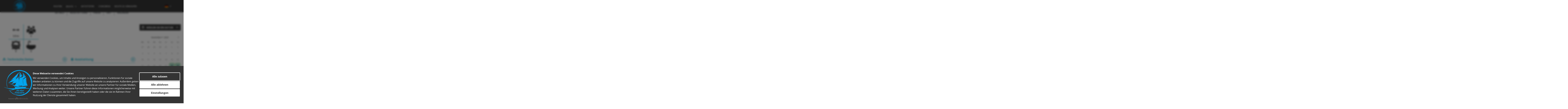

--- FILE ---
content_type: text/html; charset=utf-8
request_url: https://reservas.islazulformentera.com/de/boot/69531/
body_size: 21994
content:





<!doctype html>
<html lang='de'>
    <head>
        

        

        

<script src="/static/django_privacy_mgmt/js/libs/jquery.cookie.2.2.0.js"></script>
<script src="/static/django_privacy_mgmt/js/main.js"></script>


        
        
        

        <meta charset="UTF-8">
        
        <meta name="viewport" content="width=device-width, height=device-height, initial-scale=1.0, user-scalable=0, minimum-scale=1.0, maximum-scale=1.0, shrink-to-fit=no">

        <title>Zodiac Cadet Rib 390 - Castelao - Isla Azul Formentera</title>

        
        
        
            


<script>
    window._mtm = window._mtm || [];
    window._mtm.push({'mtm.startTime': (new Date().getTime()), 'event': 'mtm.Start'});
</script>


    <script>
        (function() {
            var d=document, g=d.createElement('script'), s=d.getElementsByTagName('script')[0];
            g.async=true; g.src='https://matomo.andronautic.com/js/container_KdCkaant.js'; s.parentNode.insertBefore(g,s);
        })();
    </script>





<script>
    window.dataLayer = window.dataLayer || [];
</script>


    <script>
        (function(w,d,s,l,i){w[l]=w[l]||[];w[l].push({'gtm.start':
            new Date().getTime(),event:'gtm.js'});var f=d.getElementsByTagName(s)[0],
            j=d.createElement(s),dl=l!='dataLayer'?'&l='+l:'';j.async=true;j.src=
            'https://www.googletagmanager.com/gtm.js?id='+i+dl;f.parentNode.insertBefore(j,f);
            })(window,document,'script','dataLayer','GTM-56BNW96');
    </script>



<script>
    function pushMatomoEvent(eventObject) {
        window._mtm = window._mtm || [];
        window._mtm.push(eventObject);
    }

    function pushGTMEvent(eventObject) {
        window.dataLayer = window.dataLayer || [];
        window.dataLayer.push(eventObject);
    }

    function pushDataLayer(payloadObject = {}) {
        try {
            pushMatomoEvent(payloadObject);
        } catch (e) {
            console.error('Error pushing to Matomo:', e);
        }

        try {
            pushGTMEvent(payloadObject);
        } catch (e) {
            console.error('Error pushing to Google Tag Manager:', e);
        }
    }
</script>

<script>
    let userTypeForMatomo = 'undefined';
    
        userTypeForMatomo = 'anonymous';
    

    pushDataLayer({
        'event': 'pageview',
        'user': {
            'userID': '',
            'login': userTypeForMatomo,
            'userHash': '990d75c23d'
        }
    });
</script>

        

        
        


        

        
        <!-- Global site tag (gtag.js) - Google Analytics -->
<script async src="https://www.googletagmanager.com/gtag/js?id=G-SSSCHJ4XSH"></script>
<script>
    window.dataLayer = window.dataLayer || [];
    function gtag(){
        dataLayer.push(arguments);
    }
    gtag('js', new Date());
    gtag('config', 'G-SSSCHJ4XSH');

</script>


        
        

        
        
        
        
        


        








    


    <link
        rel="alternate"
        hreflang="en"
        




    
        href="https://reservas.islazulformentera.com/en/boat/69531/"
    


    />



    


    <link
        rel="alternate"
        hreflang="es"
        




    
        href="https://reservas.islazulformentera.com/es/barco/69531/"
    


    />



    
        <link
            rel="canonical"
            




    
        href="https://reservas.islazulformentera.com/de/boot/69531/"
    


        />
    


    <link
        rel="alternate"
        hreflang="de"
        




    
        href="https://reservas.islazulformentera.com/de/boot/69531/"
    


    />



    


    <link
        rel="alternate"
        hreflang="fr"
        




    
        href="https://reservas.islazulformentera.com/fr/bateau/69531/"
    


    />



    


    <link
        rel="alternate"
        hreflang="it"
        




    
        href="https://reservas.islazulformentera.com/it/boat/69531/"
    


    />



    


    <link
        rel="alternate"
        hreflang="ca"
        




    
        href="https://reservas.islazulformentera.com/ca/vaixell/69531/"
    


    />





        
        <!--Favicon-->
        
            <link rel="icon" type="image/png" href="/media/custom/img/logo.png">
        

        
        
        
        
        

        
            
<meta name="description" content="No description available"><meta property="og:title" content="Zodiac Cadet Rib 390 - Castelao"><meta property="og:url" content="https://reservas.islazulformentera.com/de/boot/69531/"><meta property="og:description" content="No description available"><meta property="og:image" content="https://static.andronautic.com/photos/boat/thumb/zodiac-cadet-rib-390-castelao-27a6f890-4.png"><meta property="og:image:secure_url" content="https://static.andronautic.com/photos/boat/thumb/zodiac-cadet-rib-390-castelao-27a6f890-4.png"><meta property="og:type" content="website"><meta name="twitter:domain" content="reservas.islazulformentera.com"><meta name="twitter:card" content="summary"><meta name="twitter:title" content="Zodiac Cadet Rib 390 - Castelao"><meta name="twitter:url" content="https://reservas.islazulformentera.com/de/boot/69531/"><meta name="twitter:description" content="No description available"><meta name="twitter:image" content="https://static.andronautic.com/photos/boat/thumb/zodiac-cadet-rib-390-castelao-27a6f890-4.png"><meta itemprop="name" content="Zodiac Cadet Rib 390 - Castelao"><meta itemprop="url" content="https://reservas.islazulformentera.com/de/boot/69531/"><meta itemprop="description" content="No description available"><meta itemprop="image" content="https://static.andronautic.com/photos/boat/thumb/zodiac-cadet-rib-390-castelao-27a6f890-4.png">

            
        
        
        
        
            
            <script
                src="https://browser.sentry-cdn.com/8.43.0/bundle.tracing.min.js"
                integrity="sha384-WjzSxI4vkfFEvLKQ9wKDdGh11nmGTkya257EFEFxo2ihTKUyQIu6EZp4i5vcny/w"
                crossorigin="anonymous"
            ></script>
        

        <!--jQuery detection-->
        <script
            data-script-detect-jquery
            data-sentry-dsn="https://4f86fc8c49d94e62a93ee4a77d24c786@sentry.andromedant.com/14"
            src="/static/js/detect-jquery.js?r=c044ba843174836eca06d1769eb3aa6b03d4ca80"
        ></script>

        <!--Bootstrap-->
        <link rel="stylesheet" href="https://stackpath.bootstrapcdn.com/bootstrap/4.2.1/css/bootstrap.min.css" integrity="sha384-GJzZqFGwb1QTTN6wy59ffF1BuGJpLSa9DkKMp0DgiMDm4iYMj70gZWKYbI706tWS" crossorigin="anonymous">
        <script src="https://code.jquery.com/jquery-3.3.1.min.js" integrity="sha256-FgpCb/KJQlLNfOu91ta32o/NMZxltwRo8QtmkMRdAu8=" crossorigin="anonymous"></script>
        <script src="https://cdnjs.cloudflare.com/ajax/libs/popper.js/1.14.6/umd/popper.min.js" integrity="sha384-wHAiFfRlMFy6i5SRaxvfOCifBUQy1xHdJ/yoi7FRNXMRBu5WHdZYu1hA6ZOblgut" crossorigin="anonymous"></script>
        <script src="https://stackpath.bootstrapcdn.com/bootstrap/4.2.1/js/bootstrap.min.js" integrity="sha384-B0UglyR+jN6CkvvICOB2joaf5I4l3gm9GU6Hc1og6Ls7i6U/mkkaduKaBhlAXv9k" crossorigin="anonymous"></script>
        <!--Google Fonts-->
        <link rel="preconnect" href="https://fonts.googleapis.com">
        <link rel="preconnect" href="https://fonts.gstatic.com" crossorigin>
        <link href="https://fonts.googleapis.com/css?family=Montserrat:400,700" rel="stylesheet">
        <link href="https://fonts.googleapis.com/css?family=Roboto:400,700" rel="stylesheet">
        <link href="https://fonts.googleapis.com/css?family=Open+Sans:400,700" rel="stylesheet"><!--Default font in popeye_activity -->

        <!--Font Awesome-->
        <link rel="stylesheet" href="https://s3.andronautic.com/fontawesome/css/all.min.css" crossorigin="anonymous" />

        
            
            <link href="/static/gdpr-cookie-consent/css/gdpr-cookie-consent.css?r=c044ba843174836eca06d1769eb3aa6b03d4ca80" rel="stylesheet" />
        

        <!--Main CSS-->
        <link rel="stylesheet" type="text/css" href="/static/default/colors/colors_static.css?r=c044ba843174836eca06d1769eb3aa6b03d4ca80" >
        <link rel="stylesheet" type="text/css" href="/static/default/fonts/fonts_static.css?r=c044ba843174836eca06d1769eb3aa6b03d4ca80" >
        <link rel="stylesheet" type="text/css" href="/static/default/main/main_static.css?r=c044ba843174836eca06d1769eb3aa6b03d4ca80" >
        

        

<style>
  :root {
    --offer_color: #f274f5;
  }
</style>


        

<style>
.lds-spinner {
  color: official;
  display: inline-block;
  position: relative;
  width: 64px;
  height: 64px;
}
.lds-spinner div {
  transform-origin: 32px 32px;
  animation: lds-spinner 1.2s linear infinite;
}
.lds-spinner div:after {
  content: " ";
  display: block;
  position: absolute;
  top: 3px;
  left: 29px;
  width: 5px;
  height: 14px;
  border-radius: 20%;
  background: #000;
}
.lds-spinner div:nth-child(1) {
  transform: rotate(0deg);
  animation-delay: -1.1s;
}
.lds-spinner div:nth-child(2) {
  transform: rotate(30deg);
  animation-delay: -1s;
}
.lds-spinner div:nth-child(3) {
  transform: rotate(60deg);
  animation-delay: -0.9s;
}
.lds-spinner div:nth-child(4) {
  transform: rotate(90deg);
  animation-delay: -0.8s;
}
.lds-spinner div:nth-child(5) {
  transform: rotate(120deg);
  animation-delay: -0.7s;
}
.lds-spinner div:nth-child(6) {
  transform: rotate(150deg);
  animation-delay: -0.6s;
}
.lds-spinner div:nth-child(7) {
  transform: rotate(180deg);
  animation-delay: -0.5s;
}
.lds-spinner div:nth-child(8) {
  transform: rotate(210deg);
  animation-delay: -0.4s;
}
.lds-spinner div:nth-child(9) {
  transform: rotate(240deg);
  animation-delay: -0.3s;
}
.lds-spinner div:nth-child(10) {
  transform: rotate(270deg);
  animation-delay: -0.2s;
}
.lds-spinner div:nth-child(11) {
  transform: rotate(300deg);
  animation-delay: -0.1s;
}
.lds-spinner div:nth-child(12) {
  transform: rotate(330deg);
  animation-delay: 0s;
}
@keyframes lds-spinner {
  0% {
    opacity: 1;
  }
  100% {
    opacity: 0;
  }
}
</style>


    <link rel="stylesheet" type="text/css" href="/static/default/header/header_static.css?r=c044ba843174836eca06d1769eb3aa6b03d4ca80" >


<link href="https://fonts.googleapis.com/css2?family=Open+Sans:wght@400;700&display=swap" rel="stylesheet">
<link rel="stylesheet" href="/static/css/plugins/magnific-popup.css?r=c044ba843174836eca06d1769eb3aa6b03d4ca80">
<link rel="stylesheet" href="https://cdn.jsdelivr.net/npm/flatpickr/dist/flatpickr.min.css">
<link rel="stylesheet" type="text/css" href="/static/default/detail/detail_static.css?r=c044ba843174836eca06d1769eb3aa6b03d4ca80" >
<link rel="stylesheet" type="text/css" href="/static/default/boat_booking/boat_booking_static.css?r=c044ba843174836eca06d1769eb3aa6b03d4ca80" >
<link rel="stylesheet" type="text/css" href="/static/default/budget_breakdown/budget_breakdown_static.css?r=c044ba843174836eca06d1769eb3aa6b03d4ca80" >
<link rel="stylesheet" href="/de/resources-common/flatpickr.css">
<link href="/static/css/intlTelInput.min.css?r=c044ba843174836eca06d1769eb3aa6b03d4ca80" rel="stylesheet" type="text/css"/>


    <link rel="stylesheet" type="text/css" href="/static/default/detail2/detail2_static.css?r=c044ba843174836eca06d1769eb3aa6b03d4ca80" >


    <link rel="stylesheet" type="text/css" href="/static/default/footer/footer_static.css?r=c044ba843174836eca06d1769eb3aa6b03d4ca80" >


                <link rel="stylesheet" type="text/css" href="/static/default/cookie_consent_banner/cookie_consent_banner_static.css?r=c044ba843174836eca06d1769eb3aa6b03d4ca80" >
            


        <link rel="stylesheet" type="text/css" href="/static/default/custom_main/custom_main_static.css?r=c044ba843174836eca06d1769eb3aa6b03d4ca80" >
        <link rel="stylesheet" type="text/css" href="/static/default/new_landings/new_landings_static.css?r=c044ba843174836eca06d1769eb3aa6b03d4ca80">

        

        
            <link rel="preconnect" href="https://fonts.googleapis.com">
<link rel="preconnect" href="https://fonts.gstatic.com" crossorigin>
<link href="https://fonts.googleapis.com/css2?family=Poppins:wght@300;400;500;600&family=Teko:wght@400;500;600&display=swap" rel="stylesheet">

<style>
.footer.footer_v2 .social_copyright .footer_social ul.ireca_socials li a:hover{
    background-color: #ceac61;
    color:#fff;
    text-decoration: none;

}
</style>
        

        <!-- Smoth scroll -->
        <script src="/static/js/default/smooth-scroll.polyfills.min.js?r=c044ba843174836eca06d1769eb3aa6b03d4ca80"></script>
        <script>var scroll = new SmoothScroll('a[href*="#"]',{header: '[data-scroll-header]'}, {speed: 300});
        </script>
        <script async src="/static/js/plugins/lazysizes.min.js?r=c044ba843174836eca06d1769eb3aa6b03d4ca80"></script>
        <script async src="/static/js/django-cms-core.js?r=c044ba843174836eca06d1769eb3aa6b03d4ca80"></script>

        <!-- price formatter -->
        <script type="text/javascript">
            
                var currency_code = "es"
            
        </script>

        <script type="text/javascript" src="/static/js/core_resources.js?r=c044ba843174836eca06d1769eb3aa6b03d4ca80"></script>

        
        <script src="https://www.google.com/recaptcha/api.js?render=6LeMzWEkAAAAAIMIsM9oibQVw5idM2dBjtXi_tFM"></script>
        <script
            data-script-recaptcha-verifier
            data-url-recaptcha-verify="/de/recaptcha/verify"
            data-recaptcha-public-key="6LeMzWEkAAAAAIMIsM9oibQVw5idM2dBjtXi_tFM"
            src="/static/js/recaptcha/verifier.js?r=c044ba843174836eca06d1769eb3aa6b03d4ca80">
        </script>

        
        
    <script>
        $(document).ready(function(){
            if (fbq) {
                try {
                    fbq('track', 'ViewContent', {
                        content_name: 'Zodiac Cadet Rib 390 - Castelao',
                        content_category: 'Boat',
                        content_ids: [69531],
                        content_type: 'product',
                    })
                } catch (e) {
                    console.warn('Error tracking ViewContent event');
                }
            }
        })
    </script>


    </head>
    <body>
        
        <!-- Google Tag Manager (noscript) -->
<noscript><iframe src="https://www.googletagmanager.com/ns.html?id=GTM-56BNW96"
    height="0" width="0" style="display:none;visibility:hidden"></iframe></noscript>
<!-- End Google Tag Manager (noscript) -->


        <div id="toasts-section" class="d-none">
            





<div class="toast" role="alert" aria-live="assertive" aria-atomic="true"
    style="position: absolute; top: 1rem; right: 1rem; z-index: 51;"
>
    <div class="toast-header">
        <strong class="toast-header-title mr-auto"></strong>
        <small class="toast-header-header-subtitle"></small>
        <button type="button" class="ml-2 mb-1 close" data-dismiss="toast" aria-label="Schließen">
            <span aria-hidden="true">&times;</span>
        </button>
    </div>
    <div class="toast-body"></div>
</div>



<script type="text/javascript" src="/static/js/toasts.js?r=c044ba843174836eca06d1769eb3aa6b03d4ca80"></script>

        </div>

        

<div
  data-main-modal
  class="modal fade"
  tabindex="-1"
  role="dialog"
  aria-hidden="true"
>
  <div
    data-main-modal-dialog
    class="modal-dialog modal-xl"
  >
    <div class="modal-content">
      <div class="modal-header">
        <span data-main-modal-title></span>
        <button type="button" class="close" data-dismiss="modal" aria-label="Close">
          <span aria-hidden="true">&times;</span>
        </button>
      </div>
      <div 
        class="modal-body h-100"
        data-main-modal-body
      >
        <div>
          

<div class="col text-center">
<div class="lds-spinner"><div></div><div></div><div></div><div></div><div></div><div></div><div></div><div></div><div></div><div></div><div></div><div></div></div>
</div>


        </div>
      </div>
    </div>
  </div>
</div>

<script async src="/static/js/main_modal.js?r=c044ba843174836eca06d1769eb3aa6b03d4ca80"></script>



        
        <!-- Check maintenance enable -->
        
            





            <!-- Header -->
            
                
                    
                        
                        
                            






<header id='header-django' class="d-flex flex-column justify-content-center w-100 header-fixed ">
    

    

    <nav class="navbar navbar-expand-lg w-100 container ">
        <div class="row justify-content-between h-100 w-100 mx-0">
            <div class="col col-lg-auto d-flex align-items-center justify-content-start logo-container">
                
                    
                        <a href="/de/" >
                            <img src="/media/custom/img/logo.png" class="header-logo img-fluid" alt="logo" />
                        </a>
                    
                

                
            </div>
            <div class="col-auto d-flex d-lg-none align-items-center justify-content-end px-0">
                <button class="btn btn-default navbar-toggler" type="button" data-toggle="collapse" data-target=".sidebar-menu"
                    aria-controls="navbarSupportedContent" aria-expanded="false" aria-label="Toggle navigation">
                    <i class="fas fa-bars"></i>
                </button>
            </div>
            <div class="col-12 col-lg d-lg-flex d-none align-items-center justify-content-end  p-0 ">
                <div class="collapse navbar-collapse main-menu" id="navbar-menu-header">
                    <div class="h-100 w-100 d-flex flex-column flex-lg-row justify-content-center justify-content-lg-end align-items-center">
                        <ul class="navbar-nav font-weight-medium text-center mx-lg-auto d-lg-flex align-items-center">
                            

<div class="dropdown w-100 d-lg-inline-flex align-items-center" >
	
	<div class="dropdown_container d-lg-inline">
		
		<li><a class="parent-menu" href="/de/routen/">Routen</a></li>
		
		
	</div>
	
	<div class="dropdown_container d-lg-inline">
		
		
		<li class="dropdown nav-item dropdown-slide w-100">
			<div class="dropdown_container">
				<a class="parent-menu" href="/de/">Boote</a>
				
				<button type="button" class="btn btn-desktop btn-link dropdown-toggle dropdown-toggle-split txt-color-main" data-toggle="dropdown" id="btnDropdown"><i class="fas fa-chevron-down fa-2xs pl-1"></i></button>
				<button type="button" class="btn btn-link dropdown-toggle dropdown-toggle-split txt-color-main d-lg-none" data-toggle="dropdown" id="btnDropdown"></button>
				<ul class="dropdown-menu" role="menu" aria-labelledby="dropdownMenu">
					
					<div class="single_dropdown">
						<li>
							<a class="dropdown-item" href="/de/lizensierte-boote/" aria-expanded="false"><span class="title-submenu">Lizensierte Boote</span></a>
						</li>
					</div>
					
					<div class="single_dropdown">
						<li>
							<a class="dropdown-item" href="/de/nicht-lizenzierte-boote/" aria-expanded="false"><span class="title-submenu">Nicht lizenzierte Boote</span></a>
						</li>
					</div>
					
					<div class="single_dropdown">
						<li>
							<a class="dropdown-item" href="/de/mit-skipper/" aria-expanded="false"><span class="title-submenu">Mit Skipper</span></a>
						</li>
					</div>
					
				</ul>
				
			</div>
		</li>
		
	</div>
	
	<div class="dropdown_container d-lg-inline">
		
		<li><a class="parent-menu" href="/de/aktivitateen/">Aktivitäten</a></li>
		
		
	</div>
	
	<div class="dropdown_container d-lg-inline">
		
		<li><a class="parent-menu" href="/de/concierge/">Concierge</a></li>
		
		
	</div>
	
	<div class="dropdown_container d-lg-inline">
		
		<li><a class="parent-menu" href="/de/boote-zu-verkaufen/">Boote zu verkaufen</a></li>
		
		
	</div>
	
</div>

                        </ul>
                        <div class="dropdown language-selector d-none d-lg-block  m-0 ">
                            <button class="btn dropdown-toggle d-flex align-items-center" type="button" data-toggle="dropdown" aria-haspopup="true" aria-expanded="true">
                                <span>
                                
                                    
                                    <img class="flag-img" src="/static/img/flags/flag_de.png" alt="de">
                                    
                                
                                </span>
                                <i class="fas fa-chevron-down ml-2"></i>
                            </button>
                            





    <div class="dropdown language-chooser">
        <div class="dropdown-menu dropdown-menu-right bg-main-color dropdown-separation language-flags">
            

                
                    
                

                
                    <a
                        class="dropdown-item txt-color-main languages-hover"
                        href="/en/boat/69531/"
                    >
                        
                            
                                <img
                                    loading="lazy"
                                    class="flag-img"
                                    src="/static/img/flags/flag_en.png?r=c044ba843174836eca06d1769eb3aa6b03d4ca80"
                                    alt="English"
                                >
                            
                        
                    </a>
                

            

                
                    
                

                
                    <a
                        class="dropdown-item txt-color-main languages-hover"
                        href="/es/barco/69531/"
                    >
                        
                            
                                <img
                                    loading="lazy"
                                    class="flag-img"
                                    src="/static/img/flags/flag_es.png?r=c044ba843174836eca06d1769eb3aa6b03d4ca80"
                                    alt="Español"
                                >
                            
                        
                    </a>
                

            

                
                    
                

                
                    <a
                        class="dropdown-item txt-color-main languages-hover"
                        href="/de/boot/69531/"
                    >
                        
                            
                                <img
                                    loading="lazy"
                                    class="flag-img"
                                    src="/static/img/flags/flag_de.png?r=c044ba843174836eca06d1769eb3aa6b03d4ca80"
                                    alt="Deutsch"
                                >
                            
                        
                    </a>
                

            

                
                    
                

                
                    <a
                        class="dropdown-item txt-color-main languages-hover"
                        href="/fr/bateau/69531/"
                    >
                        
                            
                                <img
                                    loading="lazy"
                                    class="flag-img"
                                    src="/static/img/flags/flag_fr.png?r=c044ba843174836eca06d1769eb3aa6b03d4ca80"
                                    alt="Français"
                                >
                            
                        
                    </a>
                

            

                
                    
                

                
                    <a
                        class="dropdown-item txt-color-main languages-hover"
                        href="/it/boat/69531/"
                    >
                        
                            
                                <img
                                    loading="lazy"
                                    class="flag-img"
                                    src="/static/img/flags/flag_it.png?r=c044ba843174836eca06d1769eb3aa6b03d4ca80"
                                    alt="Italiano"
                                >
                            
                        
                    </a>
                

            

                
                    
                

                
                    <a
                        class="dropdown-item txt-color-main languages-hover"
                        href="/ca/vaixell/69531/"
                    >
                        
                            
                                <img
                                    loading="lazy"
                                    class="flag-img"
                                    src="/static/img/flags/flag_ca.png?r=c044ba843174836eca06d1769eb3aa6b03d4ca80"
                                    alt="Català"
                                >
                            
                        
                    </a>
                

            
        </div>
    </div>


                        </div>
                        
                        
                    </div>
                </div>
            </div>
            
        </div>
    </nav>
    <nav class="sidebar-menu collapse navbar-collapse main-menu d-flex flex-column d-lg-none">
        <div class="w-100" id="accordion">
            <ul class="navbar-nav">
                




<div class="dropdown w-100" >
	
	
	<div class="dropdown_container">
		
		<li><a href="/de/routen/">Routen</a></li>
		
		
	</div>
	
	<div class="dropdown_container">
		
		
		<li class="dropdown nav-item dropdown-slide w-100">
			<a href="/de/">Boote</a>
			
			<button type="button" class="btn btn-link txt-color-main collapse-button collapsed" data-toggle="collapse" data-target="#collapse-2"><i class="fa fa-chevron-right"></i></button>
			<ul id="collapse-2" class="collapse-item collapse" data-parent="#accordion">
				
				<div class="single_dropdown">
					<li>
						<a href="/de/lizensierte-boote/" aria-expanded="false"><span class="title-submenu">Lizensierte Boote</span></a>
					</li>
				</div>
				
				<div class="single_dropdown">
					<li>
						<a href="/de/nicht-lizenzierte-boote/" aria-expanded="false"><span class="title-submenu">Nicht lizenzierte Boote</span></a>
					</li>
				</div>
				
				<div class="single_dropdown">
					<li>
						<a href="/de/mit-skipper/" aria-expanded="false"><span class="title-submenu">Mit Skipper</span></a>
					</li>
				</div>
				
			</ul>
			
		</li>
		
	</div>
	
	<div class="dropdown_container">
		
		<li><a href="/de/aktivitateen/">Aktivitäten</a></li>
		
		
	</div>
	
	<div class="dropdown_container">
		
		<li><a href="/de/concierge/">Concierge</a></li>
		
		
	</div>
	
	<div class="dropdown_container">
		
		<li><a href="/de/boote-zu-verkaufen/">Boote zu verkaufen</a></li>
		
		
	</div>
	
    <div class="d-flex align-items-center justify-content-start p-3">
        <div class="dropdown language-selector">
            <button class="btn dropdown-toggle d-flex align-items-center" type="button" data-toggle="dropdown" aria-haspopup="true" aria-expanded="true">
                <span>
                    
                        
                            <img
                                loading="lazy"
                                class="flag-img"
                                src="/static/img/flags/flag_de.png?r=c044ba843174836eca06d1769eb3aa6b03d4ca80"
                                alt="de"
                            >
                        
                    
                </span>
            <i class="fas fa-chevron-down ml-2"></i>
            </button>
                





    <div class="dropdown language-chooser">
        <div class="dropdown-menu dropdown-menu-right bg-main-color dropdown-separation language-flags">
            

                
                    
                

                
                    <a
                        class="dropdown-item txt-color-main languages-hover"
                        href="/en/boat/69531/"
                    >
                        
                            
                                <img
                                    loading="lazy"
                                    class="flag-img"
                                    src="/static/img/flags/flag_en.png?r=c044ba843174836eca06d1769eb3aa6b03d4ca80"
                                    alt="English"
                                >
                            
                        
                    </a>
                

            

                
                    
                

                
                    <a
                        class="dropdown-item txt-color-main languages-hover"
                        href="/es/barco/69531/"
                    >
                        
                            
                                <img
                                    loading="lazy"
                                    class="flag-img"
                                    src="/static/img/flags/flag_es.png?r=c044ba843174836eca06d1769eb3aa6b03d4ca80"
                                    alt="Español"
                                >
                            
                        
                    </a>
                

            

                
                    
                

                
                    <a
                        class="dropdown-item txt-color-main languages-hover"
                        href="/de/boot/69531/"
                    >
                        
                            
                                <img
                                    loading="lazy"
                                    class="flag-img"
                                    src="/static/img/flags/flag_de.png?r=c044ba843174836eca06d1769eb3aa6b03d4ca80"
                                    alt="Deutsch"
                                >
                            
                        
                    </a>
                

            

                
                    
                

                
                    <a
                        class="dropdown-item txt-color-main languages-hover"
                        href="/fr/bateau/69531/"
                    >
                        
                            
                                <img
                                    loading="lazy"
                                    class="flag-img"
                                    src="/static/img/flags/flag_fr.png?r=c044ba843174836eca06d1769eb3aa6b03d4ca80"
                                    alt="Français"
                                >
                            
                        
                    </a>
                

            

                
                    
                

                
                    <a
                        class="dropdown-item txt-color-main languages-hover"
                        href="/it/boat/69531/"
                    >
                        
                            
                                <img
                                    loading="lazy"
                                    class="flag-img"
                                    src="/static/img/flags/flag_it.png?r=c044ba843174836eca06d1769eb3aa6b03d4ca80"
                                    alt="Italiano"
                                >
                            
                        
                    </a>
                

            

                
                    
                

                
                    <a
                        class="dropdown-item txt-color-main languages-hover"
                        href="/ca/vaixell/69531/"
                    >
                        
                            
                                <img
                                    loading="lazy"
                                    class="flag-img"
                                    src="/static/img/flags/flag_ca.png?r=c044ba843174836eca06d1769eb3aa6b03d4ca80"
                                    alt="Català"
                                >
                            
                        
                    </a>
                

            
        </div>
    </div>


        </div>
        
    </div>
</div>

            </ul>
        
        
        </div>
    </nav>
</header>





                        
                    
                
            

            

            <!-- Content -->
            <div id="cms-content">
                
                
                    
    











    




















<div class="position-relative">


    
        <img
            loading="lazy"
             
                class="boat-header-image-21x9 img-fluid w-100"
                src="http://public.andronautic.com/crop/img/?url=https://static.andronautic.com/photos/boat/hd/zodiac-cadet-rib-390-castelao-27a6f890-4.png&aspect_ratio=21-9&id_provider=10689"

            

            alt=""
        >
    

    <div class="boat-header-menu w-100 ">
    

        <div class="text-center boat-header-name">
            
                <h1>Zodiac Cadet Rib 390</h1>
            
            
                <h4>Castelao - Other</h4>
            
        </div>
        
        <div class="boat-header-nav">
            
            <nav class="p-0 navbar navbar-expand-md justify-content-center">
                <button class="navbar-toggler" type="button" data-toggle="collapse" data-target="#navbar-boat" aria-controls="navbar-boat" aria-expanded="false" aria-label="Toggle navigation">
                    <span class="d-flex justify-content-center align-items-center"><i class="fas fa-angle-down"></i></span>
                </button>
                <div class="collapse navbar-collapse" id="navbar-boat">
                    <div class="w-100 d-flex flex-column flex-md-row justify-content-center align-items-center">
                        <a href="#section-boat-features">Details</a>
                        <a href="#section-boat-equipment">Ausstattung</a>
                        
                            <a href="#section-boat-rates">Preise</a>
                        
                        
                            <a href="#section-boat-location">Ort</a>
                        
                        
                            <a href="#section-boat-calendar">Kalender</a>
                        
                    </div>
                </div>
            </nav>
        </div>
        
    </div>
</div>



<div class="boat-product pt-5">
    <div class="row ">
        
            <div class="col-lg-8 col-xl-9 boat-detail">
        
            <div class="row">
                
<div class="col-md-4 col-lg-12 col-xl-4 mb-3">
  

  



<div id="section-boat-features" class="section-boat-navbar">
    <div class="features-table d-flex justify-content-center">
        
        <div class="row justify-content-center">
            <div class="col-6 p-0 d-flex">
                <div class="col-feature d-flex flex-column justify-content-center align-items-center">
                    <svg xmlns="http://www.w3.org/2000/svg" xmlns:xlink="http://www.w3.org/1999/xlink" version="1.1" width="75" height="50" viewBox="0 0 25 25">
  <g id="Grupo_1250" data-name="Grupo 1250" transform="translate(82.329 28.23)">
    <path id="Trazado_817" data-name="Trazado 817" d="M4,9C5.31,9 6.42,9.83 6.83,11H17.17C17.58,9.83 18.69,9 20,9A3,3 0 0,1 23,12A3,3 0 0,1 20,15C18.69,15 17.58,14.17 17.17,13H6.83C6.42,14.17 5.31,15 4,15A3,3 0 0,1 1,12A3,3 0 0,1 4,9Z" transform="translate(-81.5 -28)" fill="#2a4866"></path>  </g>
</svg>
                    <div class="feature-value">3.9 m</div>
                </div>
            </div>
            <div class="col-6 p-0 d-flex">
                <div class="col-feature d-flex flex-column justify-content-center align-items-center">
                    <svg xmlns="http://www.w3.org/2000/svg" width="61.994" height="54.326" viewBox="0 0 61.994 54.326">
  <g id="Grupo_1251" data-name="Grupo 1251" transform="translate(127.006 101.129)">
    <path id="Trazado_819" data-name="Trazado 819" d="M-49.272,69.761v-.566q0-6.82,0-13.639a9.129,9.129,0,0,1,7.947-9.219,7.6,7.6,0,0,1,1.146-.073c3.919,0,7.84-.056,11.757.039a9.008,9.008,0,0,1,8.465,7.181,8.967,8.967,0,0,1,.2,1.759c.017,4.7.009,9.406.009,14.11,0,.121-.01.242-.018.407Z" transform="translate(-61.48 -116.564)" fill="#2a4866"/>
    <path id="Trazado_820" data-name="Trazado 820" d="M37.932,3.441a11.158,11.158,0,0,0,7.02-8.987h.512q5.332,0,10.663,0A9.136,9.136,0,0,1,65.387,2.3a3.467,3.467,0,0,1,.052.571q0,7.4,0,14.792c0,.085-.009.171-.016.293H51.647c0-1.244-.017-2.476,0-3.707A9.559,9.559,0,0,0,50.78,9.93a10.531,10.531,0,0,0-9.412-6.479C40.226,3.384,39.077,3.441,37.932,3.441Z" transform="translate(-130.453 -75.597)" fill="#2a4866"/>
    <path id="Trazado_821" data-name="Trazado 821" d="M-127.006,17.953V16.817q0-6.506,0-13.013a9.134,9.134,0,0,1,9.3-9.351c3.571-.008,7.143,0,10.714,0,.17,0,.339.015.515.024.587,4.367,3.028,7.234,7.01,8.95-.908,0-1.82-.055-2.723.014a17.749,17.749,0,0,0-3.294.44,10.739,10.739,0,0,0-7.7,10.078c-.011,1.321,0,2.642,0,4Z" transform="translate(0 -75.594)" fill="#2a4866"/>
    <path id="Trazado_822" data-name="Trazado 822" d="M-9.761-49.38a8.293,8.293,0,0,1,8.207,8.237A8.139,8.139,0,0,1-9.8-33.112a8.15,8.15,0,0,1-8.191-8.1A8.316,8.316,0,0,1-9.761-49.38Z" transform="translate(-86.222 -40.929)" fill="#2a4866"/>
    <path id="Trazado_823" data-name="Trazado 823" d="M-86.8-101.129a8.282,8.282,0,0,1,8.2,8.287,8.139,8.139,0,0,1-8.317,7.951,7.981,7.981,0,0,1-7.955-8.1A8.126,8.126,0,0,1-86.8-101.129Z" transform="translate(-25.411)" fill="#2a4866"/>
    <path id="Trazado_824" data-name="Trazado 824" d="M68.044-101.127a8.107,8.107,0,0,1,7.99,8.383,7.962,7.962,0,0,1-8.147,7.854,8.117,8.117,0,0,1-8.1-8.063A8.265,8.265,0,0,1,68.044-101.127Z" transform="translate(-147.735 -0.001)" fill="#2a4866"/>
  </g>
</svg>

                    <div class="feature-value">5</div>
                </div>
            </div>
            <div class="col-6 p-0 d-flex">
                <div class="col-feature d-flex flex-column justify-content-center align-items-center">
                    <?xml version="1.0" encoding="utf-8"?>
<!-- Generator: Adobe Illustrator 24.2.0, SVG Export Plug-In . SVG Version: 6.00 Build 0)  -->
<svg version="1.1" id="Capa_1" xmlns="http://www.w3.org/2000/svg" xmlns:xlink="http://www.w3.org/1999/xlink" x="0px" y="0px"
	 viewBox="0 0 250 250" style="enable-background:new 0 0 250 250;" xml:space="preserve">
<style type="text/css">
	.st0{fill:#1D1D1B;}
</style>
<g>
	<path class="st0" d="M223,201.8c16.6-21.2,26.5-47.8,26.5-76.8s-9.9-55.6-26.5-76.8l17.5-17.5c4.6-4.6,4.6-11.9,0-16.5l-4.7-4.7
		c-4.6-4.6-11.9-4.6-16.5,0L201.8,27C180.6,10.4,154,0.5,125,0.5S69.4,10.4,48.2,27L30.7,9.5c-4.6-4.6-11.9-4.6-16.5,0l-4.7,4.7
		c-4.6,4.6-4.6,11.9,0,16.5L27,48.2C10.4,69.4,0.5,96,0.5,125s9.9,55.6,26.5,76.8L9.5,219.3c-4.6,4.6-4.6,11.9,0,16.5l4.7,4.7
		c4.6,4.6,11.9,4.6,16.5,0L48.2,223c21.2,16.6,47.8,26.5,76.8,26.5s55.6-9.9,76.8-26.5l17.5,17.5c4.6,4.6,11.9,4.6,16.5,0l4.7-4.7
		c4.6-4.6,4.6-11.9,0-16.5L223,201.8z M228.5,120c2.8,0,5,2.2,5,5s-2.2,5-5,5s-5-2.2-5-5S225.7,120,228.5,120z M21.5,130
		c-2.8,0-5-2.2-5-5s2.2-5,5-5s5,2.2,5,5S24.3,130,21.5,130z M172.4,32.9c1.4-2.4,4.4-3.2,6.8-1.8c2.4,1.4,3.2,4.4,1.8,6.8
		c-1.4,2.4-4.4,3.2-6.8,1.8C171.9,38.3,171,35.3,172.4,32.9z M125,16.5c2.8,0,5,2.2,5,5s-2.2,5-5,5s-5-2.2-5-5S122.2,16.5,125,16.5z
		 M70.8,31c2.4-1.4,5.4-0.6,6.8,1.8c1.4,2.4,0.6,5.4-1.8,6.8c-2.4,1.4-5.4,0.6-6.8-1.8C67.5,35.5,68.4,32.4,70.8,31z M37.9,181.1
		c-2.4,1.4-5.4,0.6-6.8-1.8c-1.4-2.4-0.6-5.4,1.8-6.8c2.4-1.4,5.4-0.6,6.8,1.8C41.1,176.6,40.3,179.7,37.9,181.1z M39.7,75.8
		c-1.4,2.4-4.4,3.2-6.8,1.8c-2.4-1.4-3.2-4.4-1.8-6.8c1.4-2.4,4.4-3.2,6.8-1.8C40.3,70.3,41.1,73.4,39.7,75.8z M77.6,217.1
		c-1.4,2.4-4.4,3.2-6.8,1.8s-3.2-4.4-1.8-6.8c1.4-2.4,4.4-3.2,6.8-1.8C78.1,211.7,79,214.7,77.6,217.1z M125,233.5c-2.8,0-5-2.2-5-5
		s2.2-5,5-5s5,2.2,5,5S127.8,233.5,125,233.5z M179.2,219c-2.4,1.4-5.4,0.6-6.8-1.8c-1.4-2.4-0.6-5.4,1.8-6.8
		c2.4-1.4,5.4-0.6,6.8,1.8C182.5,214.5,181.6,217.6,179.2,219z M125,207.5c-45.6,0-82.5-36.9-82.5-82.5c0-45.6,36.9-82.5,82.5-82.5
		s82.5,36.9,82.5,82.5C207.5,170.6,170.6,207.5,125,207.5z M219,179.2c-1.4,2.4-4.4,3.2-6.8,1.8c-2.4-1.4-3.2-4.4-1.8-6.8
		c1.4-2.4,4.4-3.2,6.8-1.8C219.5,173.8,220.3,176.9,219,179.2z M217.1,77.6c-2.4,1.4-5.4,0.6-6.8-1.8c-1.4-2.4-0.6-5.4,1.8-6.8
		c2.4-1.4,5.4-0.6,6.8,1.8C220.3,73.1,219.5,76.2,217.1,77.6z"/>
	<path class="st0" d="M90.4,109.6c-23.5-7.7-38.6,1.8-42.1,4.4c-0.5,3.6-0.8,7.3-0.8,11c0,9.5,1.7,18.6,4.9,27
		c6.6-3.5,19.8-7.8,38-1.9c15.7,5.1,30.2,15,46.7,15c17.9,0,40-7.5,56.8-15c1.7-0.8,3.4-1.3,5-1.7c2.3-7.4,3.6-15.3,3.6-23.5
		c0-6-0.7-11.9-2-17.5c-2.2,0.4-4.4,1-6.6,2.1c-16.7,7.5-38.9,15-56.8,15C120.6,124.6,106.1,114.7,90.4,109.6z"/>
	<path class="st0" d="M137.1,170.4c-16.6,0-31-9.8-46.7-15c-16.7-5.5-29.2-2.3-36.2,1c12.1,27.1,39.2,46.1,70.8,46.1
		c32.4,0,60.2-19.9,71.7-48.2c-0.9,0.3-1.9,0.7-2.8,1.1C177.1,162.9,155,170.4,137.1,170.4z"/>
</g>
</svg>

                    <div class="feature-value">0</div>
                </div>
            </div>
            <div class="col-6 p-0 d-flex">
                <div class="col-feature d-flex flex-column justify-content-center align-items-center">
                    <svg xmlns="http://www.w3.org/2000/svg" width="64.662" height="59.888" viewBox="0 0 64.662 59.888">
  <path id="Trazado_825" data-name="Trazado 825" d="M233.528-86.263c-1.492-.163-2.959-.2-4.372-.5a15.926,15.926,0,0,1-12.723-15.716q0-4.041,0-8.082a2.347,2.347,0,0,1,2.546-2.563c2.893-.016,5.786,0,8.679-.006.129,0,.258-.012.471-.022v-.8c0-6.272-.01-12.543,0-18.815a9.274,9.274,0,0,1,7.234-9.046,9.082,9.082,0,0,1,10.912,8.437c.044,1.3.006,2.593.006,3.925H241.6c0-1.132,0-2.25,0-3.367a4.513,4.513,0,0,0-3.874-4.431,4.351,4.351,0,0,0-4.751,3.419,4.1,4.1,0,0,0-.1.917q-.008,9.672,0,19.345c0,.11.012.22.024.436h.827q22.227,0,44.454.02a4.3,4.3,0,0,1,1.933.491,1.944,1.944,0,0,1,.952,1.792c0,3.157.112,6.323-.071,9.47a15.811,15.811,0,0,1-12.6,14.58c-1.434.3-2.923.346-4.407.51a10.061,10.061,0,0,1-.307,1.274,4.216,4.216,0,0,1-4.2,2.847q-10.732.025-21.465,0A4.29,4.29,0,0,1,233.528-86.263Z" transform="translate(-216.431 142.015)" fill="#2a4866"/>
</svg>

                    <div class="feature-value">0</div>
                </div>
            </div>
        </div>
    </div>
</div>

</div>

<div class="col-md-8 col-lg-12 col-xl-8 mb-3">
  




<style>
    .description-zone {
        position: relative;
        z-index: 1;
    }
</style>



<div class="description-zone">
    
    
    
</div>





</div>


  <div class="col-md-6 col-lg-12 col-xl-6" id="col-technical-data">
    
      

<div class="mb-3 container-collapse" id="section-boats-technical-data">
    <h4 class="title-section d-flex justify-content-between align-items-center">
        <span><i class="fas fa-drafting-compass mr-2"></i>Technische Daten</span>
        <button class="btn btn-collapse-section d-flex justify-content-center align-items-center" type="button" data-toggle="collapse" data-target="#collapse-technical-data" aria-expanded="false" aria-controls="collapse-technical-data">
            <i class="fas  fa-plus"></i>
        </button>
    </h4>
    <div class="collapse-section-boat collapse " id="collapse-technical-data">
        
            
                <div class="table-responsive">
                    <table class="table table-bordered table-striped table-sm">
                        <tr>
                            <td class="font-weight-bold w-50">Jahr</td>
                            <td class="font-weight-bold w-50">Last refit</td>
                        </tr>
                        <tr>
                            <td> 2019 </td>
                            <td> 2023 </td>
                        </tr>
                    </table>
                </div>
            
            
                <div class="table-responsive">
                    <table class="table table-bordered table-striped table-sm">
                    
                        <tr>
                            <td class="font-weight-bold">Länge</td>
                            <td class="font-weight-bold">Strahl</td>
                            <td class="font-weight-bold">Tiefgang</td>
                        </tr>
                        <tr>
                            <td>3.9 m</td>
                            <td>1.9 m</td>
                            <td>0.3 m</td>
                        </tr>
                    
                    
                    
                    <tr>
                        <td class="font-weight-bold">Personen</td>
                        <td class="font-weight-bold">Übernachtungsgäste</td>
                        <td class="font-weight-bold">WC</td>
                    </tr>
                    <tr>
                        <td>5</td>
                        <td>&#8212</td>
                        <td>&#8212</td>
                    </tr>
                    
                    </table>
                </div>
                
                
            
        
    </div>
</div>
    
  </div>
  <div class="col-md-6 col-lg-12 col-xl-6">
    




<div class="mb-3 container-collapse section-boat-navbar" id="section-boat-equipment">
    <h4 class="title-section d-flex justify-content-between align-items-center">
        <span><i class="fas fa-suitcase-rolling mr-2"></i>Ausstattung</span>
        <button class="btn btn-collapse-section d-flex justify-content-center align-items-center" type="button" data-toggle="collapse" data-target="#collapse-equipment" aria-expanded="false" aria-controls="collapse-equipment">
            <i class="fas fa-plus "></i>
        </button>
    </h4>
    <div class="collapse-section-boat collapse" id="collapse-equipment">
        
        
            <h4>
            
                Deck
            
            </h4>
            
                
                    <div class="equipment-list">
                        Badeleiter.
                    </div>
                
            
        
            <h4>
            
                Navigation
            
            </h4>
            
                
                    <div class="equipment-list">
                        Ankerkasten, Parkplatz inbegriffen.
                    </div>
                
            
        
    </div>
</div>

  </div>


            </div>

            
            
            


<div id="section-boat-gallery" class="section-boat-navbar">
<h4 class="gallery-title">Klicken Sie auf die Bilder und Videos, um sie zu vergrößern</h4>
<div class="row section-gallery mx-0 container-collapse pb-3">
    
        
        <div class="col-gallery col-sm-6 col-md-4 col-lg-6 col-xl-4">
            
            <a href="https://static.andronautic.com/photos/boat/large/zodiac-cadet-rib-390-castelao-27a6f890-4.png"
                
            >
                <img
                    loading="lazy"
                    class="img-multimedia"
                    
                        src="https://static.andronautic.com/photos/boat/medium/zodiac-cadet-rib-390-castelao-27a6f890-4.png"
                    
                >
            </a>
            
        </div>
        
        
        
        
    
        
        <div class="col-gallery col-sm-6 col-md-4 col-lg-6 col-xl-4">
            
            <a href="https://static.andronautic.com/photos/boat/large/zodiac-cadet-rib-390-castelao-17974702-a.webp"
                
            >
                <img
                    loading="lazy"
                    class="img-multimedia"
                    
                        src="https://static.andronautic.com/photos/boat/medium/zodiac-cadet-rib-390-castelao-17974702-a.webp"
                    
                >
            </a>
            
        </div>
        
        
        
        
    

</div>
</div>



            <!--  detail_sale  -->
            
                

<div class="mb-5 container-collapse section-boat-navbar" id="section-boat-rates">
    <h4 class="title-section d-flex justify-content-between align-items-center">
        <span><i class="fas fa-tag mr-2"></i>Unsere Basispreise</span>
        <button class="btn btn-collapse-section d-flex justify-content-center align-items-center" type="button" data-toggle="collapse" data-target="#collapse-rates" aria-expanded="true" aria-controls="collapse-rates">
            <i class="fas fa-minus"></i>
        </button>
    </h4>
    <div class="collapse-section-boat collapse show position-relative" id="collapse-rates">
        <ul class="nav nav-pills nav-pills-boat justify-content-md-end" id="pills-tab-year" role="tablist">
            
            <li class="nav-item">
                <a class="nav-link active" id="pills-year-tab-2025" data-toggle="pill" href="#pills-year-2025" role="tab" aria-controls="pills-year-2025" aria-selected="true">
                    2025
                </a>
            </li>
            <li class="nav-item d-none">
                <a class="nav-link" id="pills-year-tab-2026" data-toggle="pill" href="#pills-year-2026" role="tab" aria-controls="pills-year-2026" aria-selected="false">
                    2026
                </a>
            </li>
        </ul>
        <div class="tab-content" id="pills-rates">
            <div id="loader" class='my-5'>
                

<div class="col text-center">
<div class="lds-spinner"><div></div><div></div><div></div><div></div><div></div><div></div><div></div><div></div><div></div><div></div><div></div><div></div></div>
</div>


            </div>
            <div id="no-rates" class="d-none">
                <h4>Preise für dieses Boot sind nicht verfügbar.</h4>
                <h4>Sie können uns kontaktieren, um ein Angebot anzufordern.</h4>
            </div>
        </div>
    </div>
</div>
            

            
                

<div class="mb-5 container-collapse d-none" id="section-boat-extras">
<!-- style="display: none;" -->
    <h4 class="title-section d-flex justify-content-between align-items-center">
        <span><i class="fas fa-cart-plus mr-2"></i>Unsere Extras für dieses Boot</span>
        <button class="btn btn-collapse-section d-flex justify-content-center align-items-center" type="button" data-toggle="collapse" data-target="#collapse-extras" aria-expanded="true" aria-controls="collapse-extras">
            <i class="fas fa-minus"></i>
        </button>
    </h4>
    <div class="collapse-section-boat collapse show" id="collapse-extras">
        <div id="loader" class='my-5'>
            

<div class="col text-center">
<div class="lds-spinner"><div></div><div></div><div></div><div></div><div></div><div></div><div></div><div></div><div></div><div></div><div></div><div></div></div>
</div>


        </div>
    </div>
</div>
            

            
                

<div class="mb-5 container-collapse section-boat-navbar" id="section-boat-location">
    <h4 class="title-section d-flex justify-content-between align-items-center">
        <span><i class="fas fa-map-marker-alt mr-2"></i>Liegeplatz</span>
        <button class="btn btn-collapse-section d-flex justify-content-center align-items-center" type="button" data-toggle="collapse" data-target="#collapse-location" aria-expanded="true" aria-controls="collapse-location">
            <i class="fas fa-minus"></i>
        </button>
    </h4>
    <div class="collapse-section-boat collapse show position-relative" id="collapse-location">
        <div class="location-info">
            <h5 class="mb-0"><a href="https://www.google.com/maps/dir/?api=1&destination=38.733819625,1.41587996856" target="_blank">Marina Formentera, Spanien</a></h5>
            
        </div>
        <div id="map-boat">
        </div>
    </div>
</div>
            

            
                

<div class="mb-5 container-collapse section-boat-navbar" id="section-boat-calendar">
    <h4 class="title-section d-flex justify-content-between align-items-center">
        <span><i class="far fa-calendar mr-2"></i>Kalender</span>
        <button class="btn btn-collapse-section d-flex justify-content-center align-items-center" type="button" data-toggle="collapse" data-target="#collapse-calendar" aria-expanded="false" aria-controls="collapse-calendar">
            <i class="fas fa-plus"></i>
        </button>
    </h4>
    <div class="collapse-section-boat collapse position-relative" id="collapse-calendar">
        <ul class="nav nav-pills nav-pills-boat justify-content-md-end mb-4" id="pills-tab-calendar" role="tablist">
            
            <li class="nav-item">
                <a class="nav-link active" id="pills-calendar-tab-2025" data-toggle="pill" href="#pills-calendar-2025" role="tab" aria-controls="pills-calendar-2025" aria-selected="true">
                    2025
                </a>
            </li>
            <li class="nav-item">
                <a class="nav-link" id="pills-calendar-tab-2026" data-toggle="pill" href="#pills-calendar-2026" role="tab" aria-controls="pills-calendar-2026" aria-selected="false">
                    2026
                </a>
            </li>
        </ul>
        <div class="tab-content" id="pills-calendar">
            <div id="loader" class='my-5'>
                

<div class="col text-center">
<div class="lds-spinner"><div></div><div></div><div></div><div></div><div></div><div></div><div></div><div></div><div></div><div></div><div></div><div></div></div>
</div>


            </div>
        </div>
        <div id="no-calendar" class="pt-4 d-none">
            <h4>Der Kalender ist für dieses Boot nicht verfügbar.</h4>
        </div>
    </div>
</div>
            

            
                <div id="section-boat-conditions"></div>
            

            



<div class="container-fluid container-social pt-5 mb-5">
    <div class="row align-content-center d-block">
        <h6 class="txt-color-accent header-product font-weight-bold mx-1 d-inline-flex align-middle">TEILEN:</h6>
        <span class="share-whatsapp"><svg version="1.1" id="Capa_1" xmlns="http://www.w3.org/2000/svg" xmlns:xlink="http://www.w3.org/1999/xlink" x="0px" y="0px"
	 viewBox="0 0 512 512" style="enable-background:new 0 0 512 512;" xml:space="preserve">
<g>
	<g>
		<path d="M256.064,0h-0.128C114.784,0,0,114.816,0,256c0,56,18.048,107.904,48.736,150.048l-31.904,95.104l98.4-31.456
			C155.712,496.512,204,512,256.064,512C397.216,512,512,397.152,512,256S397.216,0,256.064,0z M405.024,361.504
			c-6.176,17.44-30.688,31.904-50.24,36.128c-13.376,2.848-30.848,5.12-89.664-19.264C189.888,347.2,141.44,270.752,137.664,265.792
			c-3.616-4.96-30.4-40.48-30.4-77.216s18.656-54.624,26.176-62.304c6.176-6.304,16.384-9.184,26.176-9.184
			c3.168,0,6.016,0.16,8.576,0.288c7.52,0.32,11.296,0.768,16.256,12.64c6.176,14.88,21.216,51.616,23.008,55.392
			c1.824,3.776,3.648,8.896,1.088,13.856c-2.4,5.12-4.512,7.392-8.288,11.744c-3.776,4.352-7.36,7.68-11.136,12.352
			c-3.456,4.064-7.36,8.416-3.008,15.936c4.352,7.36,19.392,31.904,41.536,51.616c28.576,25.44,51.744,33.568,60.032,37.024
			c6.176,2.56,13.536,1.952,18.048-2.848c5.728-6.176,12.8-16.416,20-26.496c5.12-7.232,11.584-8.128,18.368-5.568
			c6.912,2.4,43.488,20.48,51.008,24.224c7.52,3.776,12.48,5.568,14.304,8.736C411.2,329.152,411.2,344.032,405.024,361.504z"/>
	</g>
</g>
<g>
</g>
<g>
</g>
<g>
</g>
<g>
</g>
<g>
</g>
<g>
</g>
<g>
</g>
<g>
</g>
<g>
</g>
<g>
</g>
<g>
</g>
<g>
</g>
<g>
</g>
<g>
</g>
<g>
</g>
</svg>
</span>
        <span class="share-twitter"><svg xmlns="http://www.w3.org/2000/svg" width="122" height="122" viewBox="0 0 122 122" fill="none">
    <circle cx="61" cy="61" r="61"/>
    <path d="M81.6751 28H92.8647L68.2962 55.9707L97 93.9136H74.4748L56.839 70.856L36.6491 93.9136H25.4595L51.4875 63.9971L24 28H47.0846L63.0177 49.0631L81.6751 28ZM77.7587 87.3465H83.9617L43.8251 34.3238H37.1599L77.7587 87.3465Z"/>
    </svg></span>
        <span class="share-facebook"><svg id="Capa_1" enable-background="new 0 0 512 512" height="512" viewBox="0 0 512 512" width="512" xmlns="http://www.w3.org/2000/svg"><path d="m512 256c0-141.4-114.6-256-256-256s-256 114.6-256 256 114.6 256 256 256c1.5 0 3 0 4.5-.1v-199.2h-55v-64.1h55v-47.2c0-54.7 33.4-84.5 82.2-84.5 23.4 0 43.5 1.7 49.3 2.5v57.2h-33.6c-26.5 0-31.7 12.6-31.7 31.1v40.8h63.5l-8.3 64.1h-55.2v189.5c107-30.7 185.3-129.2 185.3-246.1z"/></svg></span>
    </div>
</div>




        </div>
        
            
                <div class="col-lg-4 col-xl-3">
            
                
                





    <div id="container-integrated-booking" >
        <input type="hidden" id="on_request">
        <div id="nav-elems-booking-integrated" class="d-none">
            
                
                <div id="integrated-booking-process" class='d-none'>
                    <div class="py-5">
                        

<div class="col text-center">
<div class="lds-spinner"><div></div><div></div><div></div><div></div><div></div><div></div><div></div><div></div><div></div><div></div><div></div><div></div></div>
</div>


                    </div>
                </div>
            
            
            <div id="mobile-buttons-booking" class="d-none d-lg-none h-100">
                <div class="row m-0 h-100">
                    
                        
                        
                            <div class="col-12 p-0 d-flex align-items-center justify-content-center">
                                <button type="button" id='btn-booking-mobile' class="btn btn-click w-100 h-100 p-2 txt-color-main bg-main-color font-weight-bold text-uppercase">
                                    
                                        Reservierungsanfrage
                                    
                                </button>
                            </div>
                        
                    
                </div>
            </div>
        </div>
    </div>


            </div>
        
    </div>
</div>

<div class="alert alert-danger mb-0 d-none alert-template" role="alert">
	<a href="#" class="close" data-dismiss="alert" aria-label="close">&times;</a>
	<div class='msg-alert'></div>
</div>


    <div id="budget-breakdown-modal" class="modal fade" tabindex="-1" role="dialog" aria-labelledby="budget-breakdown-modal-label" aria-hidden="true">
        <div class="modal-dialog modal-xl">
            <div class="modal-content">
                <div id='btn-close-modal-prices' class='d-flex justify-content-end align-items-center pr-3'>
                    <button type="button" class="close" data-dismiss="modal" aria-label="Close">
                        <span aria-hidden="true">&times;</span>
                    </button>
                </div>
                <div class="modal-body budget_breakdown-modal h-100">
                </div>
            </div>
        </div>
    </div>





    <script>

        pushDataLayer({
            'event': 'view_item',
            'ecommerce': {
                'currency': 'EUR',
                'items': [{
                    'item_name': 'Castelao',
                    'item_id': '69531',
                    'price': 'undefined',
                    'item_category': 'Spanien',
                    'item_category2': 'Balearische Inseln',
                    'item_category3': 'Formentera',
                    'item_category4': 'La Sabina',
                    'item_category5': 'Marina Formentera',
                    'item_list_name': '/ca/boats-search/',
                    'item_variant': 'Other',
                    'productType': 'boats',
                    'subTypeBoat': 'undefined',
                    'mainUrlPhoto': 'http://public.andronautic.com/crop/img/?url=https://static.andronautic.com/photos/boat/large/zodiac-cadet-rib-390-castelao-27a6f890-4.png&amp;aspect_ratio=21-9&amp;id_provider=10689',
                    'promoted': 'undefined'
                }]
            }
        });

    </script>




                
            </div>

            <!-- Footer -->
            
                
                    
                        
                        
                            



<footer class="footer footer_default footer_v2">
    <div class="info">
        <div class="container">
            <div class="footer_info">
                <div class="wrap_slide2_nav">
                    <div class="content px-5">
                        <div class="bg">
                            <div id="custom_html-25" class="widget_text widget widget_custom_html">
                                <div class="textwidget custom-html-widget">
                                    <div class="ireca_info mob_yellow">
                                        <i class="fa-solid fa-xs fa-location-dot align-baseline"></i>
                                        <a
                                            href="https://www.google.com/maps/dir//-37.8173277,144.955924/@-37.817328,144.955924,20z?hl=en-US"
                                            target="_blank"
                                            rel="noopener"
                                            ><span class="text">Av.Mediterrània, 80 La Savina Formentera</span></a
                                        >
                                    </div>
                                    <div class="ireca_info mob_yellow">
                                        <i class="fa-solid fa-xs fa-mobile-screen-button align-baseline"></i>
                                        <a
                                            href="tel:+34 611 494 530
"
                                            ><span class="text">+34 611 494 530</span></a
                                        >
                                    </div>
                                    <div class="ireca_info mob_yellow">
                                        <i class="fa-regular fa-xs fa-envelope align-baseline"></i>
                                        <a href="mailto:reservas@islazulformentera.com"
                                            ><span translate="no" class="text">reservas@islazulformentera.com</span></a
                                        >
                                    </div>
                                </div>
                            </div>
                        </div>
                    </div>
                </div>
            </div>
        </div>
    </div>
    <div class="container">
        <div class="row top">
            <div class="col-lg-3 col-md-6">
                <div class="footer_col4">
                    <div id="nav_menu-3" class="widget widget_nav_menu">
                        <div class="menu-links-esp-container">
                            <ul id="menu-links-esp" class="menu">
                                <li
                                    id="menu-item-3820"
                                    class="menu-item menu-item-type-post_type menu-item-object-page menu-item-privacy-policy menu-item-3820"
                                >
                                    <a rel="privacy-policy" href="https://islazulformentera.com/privacy-policy/"
                                        >Datenschutzerklärung</a
                                    >
                                </li>
                                <li
                                    id="menu-item-4333"
                                    class="menu-item menu-item-type-post_type menu-item-object-page menu-item-4333"
                                >
                                    <a href="https://islazulformentera.com/politica-de-cancelacion-reembolso/"
                                        >Cancellation/refund policy</a
                                    >
                                </li>
                            </ul>
                        </div>
                    </div>
                </div>
            </div>

            <div class="col-lg-3 col-md-6"></div>

            <div class="col-lg-3 col-md-6"></div>

            <div class="col-lg-3 col-md-6">
                <div class="footer_col1">
                    <div id="custom_html-26" class="widget_text widget widget_custom_html">
                        <h4 class="footer-widget-title">Kontakt</h4>
                        <div class="textwidget custom-html-widget">
                            <div class="footer_contact">
                                <div class="ireca_info mob_yellow">
                                    <i class="fa-solid fa-xs fa-location-dot align-baseline"></i>
                                    <a
                                        href="https://www.google.com/maps/dir//-37.8173277,144.955924/@-37.817328,144.955924,20z?hl=en-US"
                                        target="_blank"
                                        rel="noopener"
                                        ><span class="text"
                                            >Av.Mediterrània, 80 <br />La Savina, Formentera España</span
                                        ></a
                                    >
                                </div>
                                <div class="ireca_info mob_yellow">
                                    <i class="fa-solid fa-xs fa-mobile-screen-button align-baseline"></i>
                                    <a
                                        href="tel:+34 611 494 530
"
                                        ><span class="text">+34 611 494 530</span></a
                                    >
                                </div>
                                <div class="ireca_info mob_yellow">
                                    <i class="fa-regular fa-xs fa-envelope align-baseline"></i>
                                    <a href="mailto:reservas@islazulformentera.com"
                                        ><span translate="no" class="text"
                                            ><font style="vertical-align: inherit"
                                                ><font style="vertical-align: inherit"
                                                    >reservas@islazulformentera.com</font
                                                ></font
                                            ></span
                                        ></a
                                    >
                                </div>
                                <a
                                    href="https://g.page/Islazulformentera?share"
                                    target="_blank"
                                    rel="nofollow noopener"
                                    class="link_find_map"
                                    >Find us on the map</a
                                >
                            </div>
                        </div>
                    </div>
                </div>
            </div>
        </div>
    </div>

    <div class="container">
        <div class="row bottom">
            <div class="col-md-12">
                <div class="social_copyright">
                    <div class="footer_social">
                        <div id="custom_html-28" class="widget_text widget widget_custom_html">
                            <div class="textwidget custom-html-widget">
                                <ul class="ireca_socials">
                                    <li class="d-inline">
                                        <a
                                            href="https://www.facebook.com/islazulformentera"
                                            class="facebook"
                                            target="_blank"
                                            rel="noopener"
                                            >Facebook</a
                                        >
                                    </li>
                                    <li class="d-inline">
                                        <a
                                            href="https://www.instagram.com/islazulformentera/"
                                            class="instagram"
                                            target="_blank"
                                            rel="noopener"
                                            >Instagram</a
                                        >
                                    </li>
                                </ul>
                            </div>
                        </div>
                    </div>
                    <div class="footer_copyright">
                        <div id="custom_html-29" class="widget_text widget widget_custom_html">
                            <div class="textwidget custom-html-widget">
                                <br />
                                Copyright 2023. All reserved.
                            </div>
                        </div>
                    </div>
                </div>
            </div>
        </div>
    </div>
</footer>

                        
                    
                
            
            







            
                <script src="/static/js/main.js?r=c044ba843174836eca06d1769eb3aa6b03d4ca80"></script>
            
        
        

        
        <script src="/static/js/cookies.js?r=c044ba843174836eca06d1769eb3aa6b03d4ca80"></script>
        

        
<script>

let boat_id = '69531';

    let boat_latitude = 38.733819625;
    let boat_longitude = 1.41587996856;
    let boat_ne_lat = '';
    let boat_ne_lon = '';
    let boat_sw_lat = '';
    let boat_sw_lon = '';
    let icon_map = '';
    let style_map = [];


let url_gallery = "/de/boote/detail-gallery/?id=" + boat_id

    let url_rates = "/de/boote/detail-rates/?id=" + boat_id


    let url_extras = "/de/boote/detail-extras/?id=" + boat_id


    let url_calendar_resources = '/de/boote/detail-calendar-resources/?id='+ boat_id

let url_conditions = "/de/boote/detail-conditions/?id=" + boat_id
let detail_sale = false;

let calendar_range = false;
let calendar_duration = false;
let calendar_single = true;
let calendar_duration_routes = false;

let calendar_duration_saturday = false;


let calendar_duration_any = false;

let show_booking_process = true;
let can_request_info = false;
let options_not_available = false;

</script>
<script src="/static/js/default/calendar.js?r=c044ba843174836eca06d1769eb3aa6b03d4ca80"></script>
<script src="/static/js/default/boat_detail.js?r=c044ba843174836eca06d1769eb3aa6b03d4ca80"></script>
<script src="/static/js/plugins/jquery.magnific-popup.min.js?r=c044ba843174836eca06d1769eb3aa6b03d4ca80"></script>
<script src="https://cdnjs.cloudflare.com/ajax/libs/moment.js/2.24.0/moment-with-locales.min.js"></script>
<script src="https://cdn.jsdelivr.net/npm/flatpickr"></script>


    <script src="https://npmcdn.com/flatpickr/dist/l10n/de.js"></script>



<script async src="https://maps.googleapis.com/maps/api/js?key=AIzaSyCTcgkrfIQYDmopsANG8tj8q3NpFqH5P9c&libraries=places&callback=initMap"></script>


    






    <script src="https://npmcdn.com/flatpickr/dist/l10n/de.js"></script>


<script>
var pax = 1;
var max_pax = 5;

    let detail_price_url = "/de/boote/detail-price/211";

var start_date = "";
var end_date = "";
var total_days = 0;
var hours_value = '';
var quoted = false;

let hour_start = "";
let hour_end = "";

var ajax_start_split = false;
var ajax_calling = false;
var ajax_data = {}
var ajax_data_sent = {}
let action_form = '/de/boote/booking-2/69531/'
var mobile_open = false
if (typeof title_collapse_calendar === 'undefined') {
    var title_collapse_calendar = '';
}

var currency_text = "€"

var cal_start_request = [];
var cal_end_request = [];

var booking_integrated;
var booking_integrated_breakepoint;
var sticky_booking;
var spacing_top = -50;
var collapse_inside = false;

var booking_3_url="";

var total_price=0

$(document).ready(function(){

    if (!detail_sale && show_booking_process) {
        // Scroll event
        booking_integrated = document.getElementById("container-integrated-booking");
        booking_integrated_breakepoint = booking_integrated.parentElement.offsetTop
        sticky_booking = booking_integrated_breakepoint;
    }
    
        if($(window).width() >= 992){
            $('#nav-elems-booking-integrated').removeClass('d-none');
            $('#integrated-whatsapp-form').removeClass('d-none');
            $('#integrated-booking-process').removeClass('d-none');
            $('#integrated-booking-process #boat-loader').removeClass('d-none');
            $('#integrated-booking-process #boat-loader').addClass('d-flex');
        }
    

    // Get booking process
    
    if (show_booking_process || detail_sale) {
    
        $.get("/de/boote/booking-1/69531/?", function(data, status) {
            if (status != 'success' || !data){
                print_no_availability();
            } else {
                // Load data receives
                $('#nav-elems-booking-integrated').removeClass('d-none')
                $('#integrated-booking-process').removeClass('d-none');
                $('#integrated-booking-process').html(data);
                
                    $('#mobile-buttons-booking').removeClass('d-none');
                    if($(window).width() >= 992){
                        $('#booking-form').removeClass('d-none');
                    }
                
                add_events_booking_profile();
                
            }
        })
    
    }
    
    
    if (can_request_info) {
    
        // Get form contact
        $.get('/de/boote/request-integrated/?id_boat=69531&detail_sale=&origin=boat_profile', function(data, status) {
            if (status != 'success' || !data){
            } else {
                // Load data receives
                $('.contact-integrated-boat').html(data);

                // Add events date
                var fp_conf_start = {
                    minDate: "today",
                    mode: "single",
                    
                    dateFormat: "d/m/Y",
                    ariaDateFormat: "Y-m-d",
                    onChange: function(selectedDates, dateStr, instance) {
                        // Set value
                        $(cal_start_request).each(function(){
                            this.input.setAttribute('value', dateStr);
                            this.setDate(dateStr, false);
                        })

                        // Update another fields
                        $(cal_end_request).each(function(){
                            this.set("minDate", dateStr);
                        })

                    },
                }
                var fp_conf_end = {
                    minDate: "today",
                    mode: "single",
                    
                    dateFormat: "d/m/Y",
                    ariaDateFormat: "Y-m-d",
                    onChange: function(selectedDates, dateStr, instance) {
                        // Set value
                        $(cal_end_request).each(function(){
                            this.input.setAttribute('value', dateStr);
                            this.setDate(dateStr, false);
                        })

                        // Update another fields
                        $(cal_start_request).each(function(){
                            this.set("maxDate", dateStr);
                        })

                    },
                }

                cal_start_request = $('#request-form input[type="text"]#id_date_start').flatpickr(fp_conf_start);
                cal_end_request = $('#request-form input[type="text"]#id_date_end').flatpickr(fp_conf_end);
                $('#request-form #id_duration').closest('.form-group').each(function(){
                    $(this).insertAfter($(this).closest('form').find('#id_date_start').closest('.form-group'));
                });

                // Add events input
                $(".boat-request-form .input-style").each(function(){this.setAttribute('value', this.value);})
                $(".boat-request-form .input-style").on("keyup", function(){
                    this.setAttribute('value', this.value);
                });
            }
        }).fail(function() {
        })
    
    }
    

})


/*
CALENDAR
*/


function onChange(selectedDates, dateStr, instance) {
    if (calendar_duration) {
        if (duration_val) {
            checkDates();
        }
        return
    }
    if (selectedDates.length == 1 && !calendar_single) {
        return
    }
    if (calendar_single) {
        total_days = 1
    } else {
        total_days = Math.round((selectedDates[1]-selectedDates[0])/(1000*60*60*24)) + 1;
    }
    title_collapse_calendar = dateStr;
    checkDates()
}

function checkDates() {
    $('#collapse-calendar-booking').collapse('hide');
    $('#loader-booking').removeClass('d-none');
    if (calendar_duration_routes) {
        $($('#calendar')[0]._flatpickr.days).find(':not(.checkin-day)').addClass('flatpickr-disabled')
        refresh_calendar();
    }
    start_date = moment(flat_pickr.selectedDates[0]).format("YYYY-MM-DD");
    end_date = moment(flat_pickr.selectedDates[1]).format("YYYY-MM-DD");

    if (calendar_single) {
        start_date = moment(flat_pickr.selectedDates[0]).format("YYYY-MM-DD");
        end_date = moment(flat_pickr.selectedDates[0]).format("YYYY-MM-DD");
    }
    if (calendar_duration) {
        days = $('#calendar')[0]._flatpickr.days;
        if (!calendar_duration_any) {
            $(days).find(':not(.checkin-day)').addClass('flatpickr-disabled')
            $(days).find('.flatpickr-day').addClass('disabled')
            $(days).find('.flatpickr-day').attr('disabled', true)
        }
        start_date = moment(flat_pickr.selectedDates[0]).format("YYYY-MM-DD");
        total_days = parseInt(duration_val)

        end_date = moment(flat_pickr.selectedDates[0]).add('days', total_days).format("YYYY-MM-DD");
        title_collapse_calendar = total_days > 0 ? moment(flat_pickr.selectedDates[0]).format("DD/MM/YYYY") + " - " + moment(flat_pickr.selectedDates[0]).add('days', total_days).format("DD/MM/YYYY") : start_date;
        // Param to avoid multiple calls
        if (ajax_start_split) {
            return;
        }
        ajax_start_split = start_date;
    }

    let booking_url = '/de/boote/booking-2/69531/?';
    params_url['date_start'] = start_date;
    params_url['date_end'] = end_date;
    

    

    if (id_route) {
        params_url['id_one_way_route'] = parseInt(id_route);
    }
    
    $('.booking-buttons').addClass('d-lg-block');
    $('#contact-integrated-boat #id_date_start').val(start_date)
    $('#contact-integrated-boat #id_date_end').val(end_date)
    var url = booking_url + $.param(params_url)

    $('#booking-section-block-resume').removeClass('d-lg-block')
    $('#booking-section-block-resume').addClass('d-none')
    
        $('#btn-booking').attr('disabled', true)
    
    $('#btn-finance-booking').attr('disabled', true)
    $('#btn-request-booking').attr('disabled', true)
    $('#btn-footer-booking-mobile').attr('disabled', true)
    $('#boat-profile-booking-details').addClass('d-none')
    $.get(url, function(res){
        if (calendar_duration) {
            if (start_date != ajax_start_split) {
                ajax_start_split = false
                checkDates();
                return;
            } else {
                ajax_start_split = false
            }
        }
        // Show text with dates selected on top of calendar
        $('#booking-section-calendar').find('.title-shown').first().html(title_collapse_calendar);
        $('#booking-section-calendar').find('.title-collapsed').first().html(title_collapse_calendar);
        $('.budget_breakdown .date').html(title_collapse_calendar);
        if (!$('#collapse-calendar-booking').closest('.d-lg-block').find('.btn-dropdown:not(.btn-ask-info)').hasClass('d-none') && !mobile_open) {
            $('#collapse-calendar-booking').collapse('hide');
        }
        $('#boat-profile-booking-details').html(res)
        pax = 1
        hours_value = $('input[name="booking_2-hour_range"]').val()
        add_events_collapse();
        add_events_persons();
        add_events_port();
        add_events_schedule();
        if (calendar_duration_routes || calendar_duration_saturday) {
            refresh_calendar()
        }
        var force_update = hours_value ? true : false;
        update_price();
        if (mobile_open && $('#booking-section-schedule').length > 0 ) {
            $('#booking-section-schedule').removeClass('d-none')
            $('#collapse-calendar-booking').collapse('hide');
        }
    }).fail(function() {
        if (calendar_duration) {
            if (start_date != ajax_start_split) {
                checkDates();
                return;
            } else {
                ajax_start_split = false
            }
        }
        if (calendar_duration_routes || calendar_duration_saturday) {
            refresh_calendar()
        }
        print_no_availability();
    });
}

/*
When Flatpickr detect the month has changed.
*/
function onMonthChange(dObj, dStr, fp) {
    calendar_start_date = $(fp.days).find(':first-child')[0].dateObj;
    calendar_end_date = $(fp.days).find(':last-child')[0].dateObj;

    var url = (
        '/de/boote/detail-calendar/?id=' + params_url.id_boat +
        '&start_date=' + formatDate(calendar_start_date) + '&end_date=' + formatDate(calendar_end_date)
    );
    $('#loader-booking').removeClass('d-none');
    $(fp.calendarContainer).addClass("d-none");
    $('#collapse-calendar-booking .calendar-legend').addClass("d-none");

    if (!cache_available_requests.includes(formatDate(calendar_start_date))) {
        cache_available_requests.push(formatDate(calendar_start_date));
        $.get(url, function(res){
            for (var i = 0; i < res.calendar.length ; i++) {
                if (!calendar.includes(res.calendar[i])) {
                    calendar.push(res.calendar[i]);
                }
            }
            flat_pickr.redraw();
            if (calendar_duration_routes) {
                $(fp.days).find(':not(.checkin-day)').addClass('flatpickr-disabled')
            }
            if (calendar_duration_routes || calendar_duration_saturday) {
                refresh_calendar(fp.days);
            }
            $('#loader-booking').addClass('d-none');
            $(fp.calendarContainer).removeClass("d-none")
            $('#collapse-calendar-booking .calendar-legend').removeClass("d-none")
        });
    } else {
        $('#loader-booking').addClass('d-none');
        $(fp.calendarContainer).removeClass("d-none")
        $('#collapse-calendar-booking .calendar-legend').removeClass("d-none")
        if (calendar_duration_routes || calendar_duration_saturday) {
            refresh_calendar(fp.days);
        }
    }
}

/*
Refresh booking_1 calendar with one_way_routes or saturday checkin days
*/
function refresh_calendar(days=false){
    if (!days) {
        days = $('#calendar')[0]._flatpickr.days;
    }
    $(days).find(':not(.checkin-day)').addClass('flatpickr-disabled')
    $(days).find('.flatpickr-day').addClass('disabled')
    $(days).find('.flatpickr-day').attr('disabled', true)
    var first_day = $(days).find(':first-child').attr('aria-label');
    var last_day = $(days).find(':first-child').attr('aria-label');
    if (id_route) {
        var ajax_data = {
            'date_from': moment($(days).find(':first-child')[0].dateObj).format('YYYY-MM-DD'),
            'date_to': moment($(days).find(':last-child')[0].dateObj).format('YYYY-MM-DD'),
            'id_one_way_route': id_route,
            'duration': duration_val,
            'id_boat': 69531
        }
        $.ajax({
            url: '/de/boote/ajax-available-checkins/',
            method: 'GET',
            data: ajax_data,
            accepts: {
                json: 'application/json'
            },
            dataType: 'json',
            success: function(data) {
                $(days).find('.checkin-day').removeClass('checkin-day selected')
                $(days).find(':not(.checkin-day)').addClass('flatpickr-disabled')
                $(data.calendar).each(function(){
                    var day = $(days).find('[aria-label="' + this + '"]');
                    day.addClass('checkin-day');
                    day.removeClass('disabled');
                    day.removeAttr('disabled');
                    day.removeClass('flatpickr-disabled');
                })
            }
        })
    } else {
        var calendar = [];
        var now = new Date();
        $(days).find('span').each(function() {
            if (moment(this.dateObj).weekday() == 6 && this.dateObj >= now) {
                calendar.push(moment(this.dateObj).format('YYYY-MM-DD'));
            }
        })
        $(calendar).each(function(){
            var day = $(days).find('[aria-label="' + this + '"]');
            day.addClass('checkin-day');
            day.removeClass('disabled');
            day.removeAttr('disabled');
            day.removeClass('flatpickr-disabled');
        })
    }
};


/*
PERSONS
*/

// Change paxes
function change_paxes(increment) {
    pax += increment;
    if (pax <= 1){
        pax = 1
        $('#collapse-persons').find('.fa-minus').parent().addClass('disabled')
    } else if (pax >= max_pax) {
        pax = max_pax
        $('#collapse-persons').find('.fa-plus').parent().addClass('disabled')
    } else {
        $('#collapse-persons').find('.fa-minus').parent().removeClass('disabled')
        $('#collapse-persons').find('.fa-plus').parent().removeClass('disabled')
    }
    $('#collapse-persons .selector-num').html(pax)
    $('input[name="booking_2-pax"]').val(pax)
    $(".budget_breakdown .paxes").html(pax)
}

/*
SCHEDULES
*/
function change_schedule(el_schedule){
    if(!$('#booking-section-calendar').hasClass('d-none')){
        $('#collapse-calendar-booking').collapse('hide');
    }
    select_element_collapsable(el_schedule);
    hours_value = el_schedule.id.split('-option-')[1];
    var [start, end] = hours_value.split("_");
    $('.budget_breakdown .start-hour').html(start);
    $('.budget_breakdown .end-hour').html(end);
    $('.budget_breakdown .date-hours').removeClass('d-none');
    $('input[name="booking_2-hour_range"]').val(hours_value)
    update_price()
}

/*
PORTS
*/
function change_port(el_port){
    select_element_collapsable(el_port);
    port = el_port.id.split('-option-')[1];
    $('input[name="booking_2-port"]').val(port)
    update_price();
}


/*
PRICE
*/
function update_price(do_resume=true) {
    if (ajax_calling) {
        return;
    }
    ajax_calling = true
    updateValuesAjax()
    $("#booking-section-block-resume .section-spinner").removeClass('d-none');
    $("#booking-section-block-resume .section-info-finance").addClass('d-none');
    $("#booking-section-block-resume .section-total").addClass('d-none');
    if ($('#bkuid').val() && !detail_price_url.includes('?')) {
        detail_price_url += '?bkuid=' + $('#bkuid').val()
    }

    
    ajax_data['do_resume'] = do_resume ? 1 : 0;

    $.ajax({
        url: detail_price_url,
        data: ajax_data,
        accepts: {
            json: 'application/json'
        },
        dataType: 'json',
    }).done(function(data, textStatus, xhr) {
        $('.budget_breakdown-modal').html(data.budget)
        if($('#btn-next').hasClass('d-none') && $('#txt-footer-booking-mobile').attr('disabled') == 'disabled'){
            $('#btn-footer-booking-mobile').attr('disabled','disabled')
        } else {
            $('#btn-footer-booking-mobile').removeAttr('disabled')
        }
        $('#loader-booking').addClass('d-none');
        if (checkChangeAjax()) {
            ajax_calling = false
            update_price()
        } else if (data.quoted) {
            $('#boat-profile-booking-details').removeClass('d-none')
            $('#on_request').val(data.on_request ? 1 : 0);
            quoted = true
            ajax_calling = false
            print_line_price(data.response, data.on_request);
            $('#booking-section-block-resume').addClass('d-lg-block')
            $('#booking-section-block-resume').removeClass('d-none')
            $("#booking-section-block-resume .section-spinner").addClass('d-none');
            $("#booking-section-block-resume .section-total").removeClass('d-none');
            
        } else {
            quoted = false
            ajax_calling = false
            print_no_availability();
        }

    }).fail(function(data, textStatus, xhr) {
        ajax_calling = false
        print_no_availability();
        
    });
}

function updateValuesAjax(){
    $($("#booking-form").serializeArray()).each(function(idx, obj){
        if (obj.name.includes("extra")) {
            ajax_data[obj.name] = obj.value;
        }
    });
    ajax_data["bkuid"] = $('#bkuid').val();
    ajax_data["boat_zone"] = $('#id_port').val();
    ajax_data["budget"] = 1;
    ajax_data["start_date"] = start_date;
    ajax_data['pax'] = pax
    ajax_data["end_date"] = end_date;
    ajax_data["boat_id"] = boat_id;
    if (typeof id_route !== 'undefined' && id_route) {
        ajax_data["id_one_way_route"] = parseInt(id_route);
    }
    if ( (hours_value !== undefined) && hours_value !== '') {
        var [start, end] = hours_value.split("_");
        ajax_data["start_date"] = start_date + ' ' + start;
        ajax_data["end_date"] = end_date + ' ' + end;
    }
}

function refreshPriceExtras(extras) {
    for (let i = 0; i < extras.length; i++) {
        let extra = extras[i];
        const divExtraElement = document.getElementById(`extra_${extra.id_extra}`);
        if (divExtraElement) {
            const extraPriceElement = divExtraElement.querySelector('[data-extra-price]');
            const extraDurationElement = divExtraElement.querySelector('[data-extra-duration]');
            if (extraPriceElement !== null) {
                extraPriceElement.innerHTML = format_currency(extra.price, currency_text);
            }
            if (extraDurationElement !== null) {
                extraDurationElement.innerHTML = '';
            }
        }
    }
}

function print_line_price(res, on_request) {
    $('.msg-error').addClass('d-none');
    $('.btn-error').addClass('d-none');
    $('#btn-booking').removeAttr('disabled')
    $('#btn-finance-booking').removeAttr('disabled')
    $('#btn-request-booking').removeAttr('disabled')
    $('#btn-booking-option').removeAttr('disabled')
    $('#btn-booking').removeClass('disabled')
    $('#btn-request-booking').removeClass('disabled')
    if (res.price_with_extras != res.base_price || res.price_net) {
        $('.booking-section-resume .section-discount').removeClass('d-none');
        if (res.price > res.base_price) {
            base_price =  res.price
        } else {
            base_price =  res.base_price
        }
        $('#price-subtotal').html(format_currency(base_price, currency_text))
        print_element_line(res.price_mandatory_extras, 'price-extras-mandatory')
        print_element_line(res.price_optional_extras, 'price-extras-optional')
        print_element_line(res.discounts, 'price-discount')
    } else {
        $('.booking-section-resume .section-discount').addClass('d-none');
    }
    refreshPriceExtras(res.extras)
    if (res.commissions && res.commissions.commission) {
        $('#price-commission').html(formatNumber(res.commissions.commission))
    }
    if (!on_request && (res.boat_second_payment_limit_date || res.extras_to_pay_on_pickup)){
        $('.booking-section-resume .section-info-advance').removeClass('d-none')
        $('#advanced-payment').html(formatNumber(res.boat_first_payment) + currency_text)
        if (res.boat_second_payment_limit_date) {
            $('.section-info-advance .second-payment').removeClass('d-none')
            $('#second-payment').html(formatNumber(res.boat_second_payment) + currency_text)
            $('#date-second-payment').html(res.boat_second_payment_limit_date)
        } else {
            $('.section-info-advance .second-payment').addClass('d-none')
        }
        if (res.extras_to_pay_on_pickup) {
            $('.section-info-advance .extras-pickup-payment').removeClass('d-none')
            $('#extras-pickup-payment').html(formatNumber(res.extras_to_pay_on_pickup) + currency_text)
        } else {
            $('.section-info-advance .extras-pickup-payment').addClass('d-none')
        }
    } else {
        $('.booking-section-resume .section-info-advance').addClass('d-none')
    }
    if(res.excess||res.excess_insurance||res.excess_with_crew||res.excess_with_insurance) {
        $('.booking-section-resume .section-excess').removeClass('d-none');
        print_element_line(res.excess, 'price-excess');
        print_element_line(res.excess_insurance, 'price-excess-insurance');
        print_element_line(res.excess_with_crew, 'price-excess-with-crew');
        print_element_line(res.excess_with_insurance, 'price-excess-with-insurance')
    } else {
        $('.booking-section-resume .section-excess').addClass('d-none');
    }
    let simpleBooking = "False";
    if (on_request && simpleBooking !== "True") {
        
            $('#btn-booking').attr('disabled','disabled');
        
        $('#btn-booking-option').attr('disabled','disabled');
        $('.btn-booking-info-text.onrequest-text').removeClass('d-none');
        if ($('#btn-footer-request-mobile').length || $('#btn-footer-booking-mobile').find('.onlinepayment-text').length) {
            $('#txt-footer-booking-mobile').attr('disabled','disabled');
        }
    } else {
        $('#btn-booking').removeAttr('disabled');
        $('#btn-booking-option').removeAttr('disabled');
        $('.btn-booking-info-text.onrequest-text').addClass('d-none');
        if ($('#btn-footer-request-mobile').length || $('#btn-footer-booking-mobile').find('.onlinepayment-text').length) {
            $('#txt-footer-booking-mobile').removeAttr('disabled');
        }
    }
    if (res.price_net) {
        $('#price-net').closest('.budget-sub-row').addClass('d-flex')
        $('#price-net').closest('.budget-sub-row').removeClass('d-none')
        $('#price-vat').closest('.budget-sub-row').addClass('d-flex')
        $('#price-vat').closest('.budget-sub-row').removeClass('d-none')
        $('#price-net').html(format_currency(res.price_net, currency_text))
        $('#price-vat').html(format_currency(res.price_tax, currency_text))
    } else {
        $('#price-net').closest('.budget-sub-row').addClass('d-none')
        $('#price-net').closest('.budget-sub-row').removeClass('d-flex')
        $('#price-vat').closest('.budget-sub-row').addClass('d-none')
        $('#price-vat').closest('.budget-sub-row').removeClass('d-flex')
    }
    if (formatNumber(res.price_with_extras)) {
        $('.booking-section-resume .section-total').removeClass('d-none');
        let priceTotal = res.price_with_extras;
        let basePrice = res.base_price
        

        try {
            if (res.booking2_discount_info.discounts_applied && res.booking2_discount_info.discount_apply < priceTotal) {
                // Mostrar el precio base sin descuento
                $('.booking-section-resume .base-price-without-discount').removeClass('d-none');
                $('.booking-section-resume .base-price-without-discount').html(format_currency(basePrice, currency_text));

                // Hacer que el precio total sea rojo
                $('.booking-section-resume .price-total').addClass('price-with-discount');

                // Mostrar el tooltip y agregar el mensaje
                $('.booking-section-resume .discount-tooltip')
                    .removeClass('d-none')
                    .attr('data-tooltip', res.booking2_discount_info.discount_description+": "+format_currency(res.booking2_discount_info.discount_apply, currency_text));
            } else {
                $('.booking-section-resume .price-total').removeClass('price-with-discount');
                $('.booking-section-resume .base-price-without-discount').addClass('d-none');
            }
        } catch {}
        $('.booking-section-resume .price-total').html(format_currency(priceTotal, currency_text))
        total_price = res.price_with_extras
    } else {
        $('.booking-section-resume .section-total').addClass('d-none');
    }
    // Finance
    if ($('#booking-section-block-resume .section-info-finance').length) {
        if (res.boat_first_payment_finance) {
            $('#booking-section-block-resume .section-info-finance').removeClass('d-none')
            $('#pay-now-finance').html(formatNumber(res.boat_first_payment_finance));
            $('#pay-months').html(formatNumber(res.finance_months));
            $('#pay-quota-finance').html(formatNumber(res.finance_installments_amount));
            if(res.finance_interests_percent > 0) {
                $('#interest-percent').html('Mit Interesse' + res.finance_interests_percent + '%')
            } else {
                $('#interest-percent').html('ohne Interesse');
            }
            $('#book-finance').html(' / Den Rest bezahlen ');
            $('#btn-booking').addClass('btn-finance-booking');
        } else {
            $('#booking-section-block-resume .section-info-finance').addClass('d-none')
            $('#btn-booking').removeClass('btn-finance-booking');
        }
    }
}


function print_element_line(value, element) {
    if (value) {
        $('#' + element).parents('.budget-row').removeClass('d-none')
        $('#' + element).parents('.budget-row').addClass('d-flex')
        $('#' + element).html(format_currency(value, currency_text))
    } else {
        $('#' + element).parents('.budget-row').addClass('d-none')
        $('#' + element).parents('.budget-row').removeClass('d-flex')
    }
}

function print_no_availability() {
    $('#loader-booking').addClass('d-none');
    show_alert_submit("#booking-section-calendar",
        
            
                "Der Preis für dieses Boot ist nicht verfügbar."
            
        
    );
    $('.btn-error').removeClass('d-none');
    $('#collapse-calendar-booking').collapse('show');
    $('#boat-profile-booking-details').html('')
}

/*
SUBMIT
*/
// Check values before submit
function check_values_submit(element){
    if (!element || element == "#booking-section-calendar"){
        if (!end_date) {
            show_alert_submit("#booking-section-calendar", "Wählen Sie einen Termin zum Buchen");
            $('#collapse-calendar-booking').collapse('show');
            $('#btn-booking').removeClass('disabled')
            $('#btn-request-booking').removeClass('disabled')
            return false;
        }
        if (!quoted) {
            show_alert_submit("#booking-section-calendar",
                "Der Preis für dieses Boot ist nicht verfügbar.");
            $('#collapse-calendar-booking').collapse('show');
            $('#btn-booking').removeClass('disabled')
            $('#btn-request-booking').removeClass('disabled')
            return false;
        }

    }
    if (!element) {
        submit_booking();
    }
    return true;
}

// Show alerts for failed options
function show_alert_submit(elem, msg){
    $('.msg-error').addClass('d-none');
    $('.btn-error').addClass('d-none');
    $(elem).find('.msg-error').removeClass('d-none');
    $(elem).find('.msg-error .text-error').html(
        // Remplace \n for <br> to show correctly the message
        msg.replace(/\n/g, '<br>')
    );

    if (!($(window).width() >= 992)){
        $('#height-sticky-booking').animate({
            scrollTop: $(elem).find('.msg-error').offset().top
        }, 500);
    }
}

// Submit booking
function submit_booking(){
    var ajax_data = {}
    $($("#booking-form").serializeArray()).each(function(idx, obj){
        ajax_data[obj.name] = obj.value;
    });
    var ajax_url = $('#booking-form').attr('action');
    
    $.ajax({
        url: ajax_url,
        type: 'json',
        method: 'POST',
        data: ajax_data,
        
        headers: {'X-CSRFToken': $('#booking-form [name="csrfmiddlewaretoken"]').val()},
        success: function(data){
            
                window.location = data.redirect
            
        }
    });
}

/*
ADD EVENTS TO ELEMENTS
*/

// Select element inside collapsible menu
function select_element_collapsable(element){
    $(element).siblings().removeClass('selected-element');
    $(element).addClass('selected-element');
    $('.msg-error').addClass('d-none');
    $('.btn-error').addClass('d-none');
    $(element).closest('.collapse').parent().find('.title-collapsed').html($(element).find('.title-element').html());
    if (!$(element).closest('.d-lg-block').find('.btn-dropdown').hasClass('d-none')) {
        $(element).closest('.collapse').collapse('hide');
    }

}

// Add events to collapsable elements
function add_events_collapse(){
    $('#container-integrated-booking .collapse').on('hide.bs.collapse', function (ev) {
        if (ev.target != this) {
            return
        }
        $(this).parent().find('.fa-chevron-up').first().addClass('fa-chevron-down');
        $(this).parent().find('.fa-chevron-up').first().removeClass('fa-chevron-up');
        $(this).parent().find('.title-shown').addClass('d-none');
        $(this).parent().find('.title-collapsed').removeClass('d-none');
    });
    $('#container-integrated-booking .collapse').on('show.bs.collapse', function (ev) {
        if (ev.target != this) {
            return
        }
        $(this).parent().find('.fa-chevron-down').first().addClass('fa-chevron-up');
        $(this).parent().find('.fa-chevron-down').first().removeClass('fa-chevron-down');
        $(this).parent().find('.title-shown').removeClass('d-none');
        $(this).parent().find('.title-collapsed').addClass('d-none');
    });

    $('.collapse').on('shown.bs.collapse', function () {
        $(window).scrollTop($(window).scrollTop()-1)
    });
    $('.collapse').on('hidden.bs.collapse', function () {
        $(window).scrollTop($(window).scrollTop()-1)
    });

}

// Add events to all html
function add_events_booking_profile(){
    add_events_collapse();

    $('#btn-booking').click(function(){
        $('#btn-booking').addClass('disabled')
        $('#btn-request-booking').addClass('disabled')
        var aux_action = action_form
        if ($('#btn-booking').hasClass('btn-finance-booking')) {
            aux_action = action_form + '?request_quotation=finance'
        }
        $('#booking-form').attr('action', aux_action)
        eventMatomoPushDataLayerAddToCart();
        check_values_submit();
        
    })
    $('#btn-request-booking').click(function(){
        $('#btn-booking').addClass('disabled')
        $('#btn-request-booking').addClass('disabled')
        var aux_action = action_form + '?request_quotation=request_quotation'
        $('#booking-form').attr('action', aux_action)
        eventMatomoPushDataLayerAddToCart();
        check_values_submit();
        
    })
    $('#btn-booking-option').click(function(){
        var aux_action = action_form + '?option=1'
        $('#booking-form').attr('action', aux_action)
        eventMatomoPushDataLayerAddToCart();
        check_values_submit();
        
    })
    $('#booking-section-resume .btn-finance-booking').click(function(){
        var aux_action = action_form + '?request_quotation=finance'
        $('#booking-form').attr('action', aux_action)
        check_values_submit();
        
    })
    $('#btn-booking-mobile').click(function() {
        $('#btn-searcher').prop('disabled', true)
        var booking_url = "/de/boote/booking/69531/?";
        window.location.href = booking_url;
    })
    $('#btn-whatsapp-form-mobile').click(function() {
        var booking_url = "/de/whatsapp/booking-form/69531/";
        window.location.href = booking_url;
    })
    $('.btn-error').click(function(e) {
        e.preventDefault();
        $('#nav-booking-integrated #pills-request-tab').tab('show')
    })
}

// Events for persons block
function add_events_persons(){
    $('#collapse-persons .btn-persons').click(function() {
        if ($(this).hasClass('disabled')) {
            return;
        }
        if ($(this).find('.fa-plus')[0]) {
            change_paxes(1);
        }
        if($(this).find('.fa-minus')[0]) {
            change_paxes(-1)
        }
    })
}

// Events for selected schedule
function add_events_schedule(){
    $('#booking-section-schedule .collapse-dropdown-item').click(function() {
        change_schedule(this);
    });
    // Collapse if only one schedule
    if ($('#booking-section-schedule .collapse-dropdown-item').length == 1) {
        $('#booking-section-schedule span i.fa-chevron-up').click();
    }
}

// Events for selected port
function add_events_port(){
    $('#booking-section-ports .collapse-dropdown-item').click(function() {
        change_port(this);
    });
    // Collapse if only one port
    if ($('#booking-section-ports .collapse-dropdown-item').length == 1) {
        $('#booking-section-ports span i.fa-chevron-up').click();
    }
}


/*
MISC
*/

function formatNumber(num) {
    num = parseFloat(num)
    var aux_num = num.toFixed(2).replace(/(\d)(?=(\d{3})+(?!\d))/g, '$1,')
    if (aux_num.split('.')[1] == 0){
        aux_num = aux_num.split('.')[0]
    }

    return aux_num
}

// Check if pax have changed
function checkChangeAjax() {
    if (ajax_data['pax'] != pax || ajax_data['boat_id'] != boat_id ) {
        return true;
    }
    var check_extras = false
    $($("#booking-form").serializeArray()).each(function(idx, obj){
        if (obj.name.includes("extra")) {
            if (ajax_data[obj.name] != obj.value) {
                check_extras = true
            }
        }
    });
    if (check_extras) {
        return true
    }
    if ( (hours_value !== undefined) && hours_value !== '') {
        var [start, end] = hours_value.split("_");
        if (ajax_data["start_date"] != start_date + ' ' + start || ajax_data["end_date"] != end_date + ' ' + end) {
            return true
        }
    } else if (ajax_data["start_date"] != start_date || ajax_data["end_date"] != end_date) {
        return true
    }

    return false;
}


    function eventMatomoPushDataLayerAddToCart() {
        const dataLayerAddToCartQuantity = `${window.pax}`;
        pushDataLayer({
            'event': 'add_to_cart',
            'ecommerce': {
                'currency': 'EUR',
                'items': [{
                    'item_name': 'Castelao',
                    'item_id': '69531',
                    'price': 'undefined',
                    'item_category': 'Spanien',
                    'item_category2': 'Balearische Inseln',
                    'item_category3': 'Formentera',
                    'item_category4': 'La Sabina',
                    'item_category5': 'Marina Formentera',
                    'item_list_name': '/ca/boats-search/',
                    'item_variant': 'Other',
                    'productType': 'boats',
                    'subTypeBoat': 'undefined',
                    'mainUrlPhoto': 'http://public.andronautic.com/crop/img/?url=https://static.andronautic.com/photos/boat/large/zodiac-cadet-rib-390-castelao-27a6f890-4.png&amp;aspect_ratio=21-9&amp;id_provider=10689',
                    'promoted': 'undefined',
                    'quantity': dataLayerAddToCartQuantity
                }]
            }
        });
    }


</script>




    <script>
        $(".share-whatsapp").click(function() {
            var text_whats = "Schauen Sie sich dieses Boot an: " + window.location.href
            var href_whats = "https://wa.me/?text="+encodeURIComponent(text_whats)
            window.open(href_whats);
        })
        $(".share-twitter").click(function(){
            var link = encodeURIComponent(window.location.href);
            var user_text = "Schauen Sie sich dieses Boot an";
            window.open("https://x.com/intent/tweet?text="+ user_text +": " + link);
        });

        $(".share-facebook").click(function(){
            var link = encodeURIComponent(window.location.href);
            window.open("https://www.facebook.com/sharer/sharer.php?u=" + link);
        })
    </script>


        
        <noscript>
            <div id="noscript-alert">
            Dieser Browser unterstützt nicht alle Inhalte auf Webseiten oder sieht so aus, als ob JavaScript deaktiviert ist. Bitte aktivieren Sie JavaScript oder verwenden Sie einen unterstützten Browser wie Google Chrome, Mozilla Firefox, Microsoft Edge oder Opera.
            </div>
        </noscript>
        
        
        
        
        


        
            
        

        
        
            

            

<div data-gdpr-cookie-consent>
    
    



    
    <script id="cc_script" data-modal-dialog-url="/de/cookies/modal-dialog/" src="/static/gdpr-cookie-consent/js/gdpr-cookie-consent.min.js" nonce=""></script>

    <script
        async
        data-script-base-cookie-consent
        
        
        
        
        
        
        src="/static/js/gdpr_cookie_consent/includes/cookie_consent.js?r=c044ba843174836eca06d1769eb3aa6b03d4ca80"
    ></script>
</div>
        

        
    </body>
</html>


--- FILE ---
content_type: text/html; charset=utf-8
request_url: https://reservas.islazulformentera.com/de/cookies/modal-dialog/
body_size: 1950
content:






<div id="cc_modal_window" class="cc-modal-window">
    <div class="cc-modal-dialog">

        

        <section id="cc_section_quick_info">
            
                <div class="cc-logo">
                    <img
                        loading="lazy"
                        src="/media/custom/img/logo.png"
                        class="header-logo img-fluid"
                        alt="logo"
                    />
                    <div class="cc-powered">
                        <span>Powered by</span>
                        <a href="http://www.andronautic.com" target="_blank">
                            <img
                                loading="lazy"
                                src="/static/img/andronautic_resumen_gris.png?r=c044ba843174836eca06d1769eb3aa6b03d4ca80"
                                alt=""
                            />
                        </a>
                    </div>
                </div>
            
            <div class="cc-text">
                
                    <h2><strong>Diese Webseite verwendet Cookies</strong></h2>
                

                <span class="description"><p>Wir verwenden Cookies, um Inhalte und Anzeigen zu personalisieren, Funktionen für soziale Medien anbieten zu können und die Zugriffe auf unsere Website zu analysieren. Außerdem geben wir Informationen zu Ihrer Verwendung unserer Website an unsere Partner für soziale Medien, Werbung und Analysen weiter. Unsere Partner führen diese Informationen möglicherweise mit weiteren Daten zusammen, die Sie ihnen bereitgestellt haben oder die sie im Rahmen Ihrer Nutzung der Dienste gesammelt haben.</p></span>
            </div>

            <div class="cc-buttons">
                <button id="cc_accept_all_cookies" class="cc-button " type="button">Alle zulasen</button>
                <button id="cc_reject_all_cookies" class="cc-button " type="button">Alle ablehnen</button>
                <button id="cc_manage_cookies" class="cc-button " type="button">Einstellungen</button>
            </div>
        </section>
        <section id="cc_section_manage_cookies" class="cc-hidden">
            

<form id="cc_preferences_form" action="/de/cookies/" method="post">
    <input type="hidden" name="csrfmiddlewaretoken" value="w0c99thGXD3QJUYtTcTqGwL182juBtlz9vAJwoSWTjAyLw9toZsLnDDiAAHQziLo">
    <header class="cc-header">
        
        <h2><strong>Manage cookie consent</strong></h2>
    </header>
    <!-- div class="cc-buttons">
        <button id="cc_accept_all" class="cc-button " type="button">Alle zulasen</button>
        <button id="cc_reject_all" class="cc-button " type="button">Alle ablehnen</button>
    </div -->
    
    
        <section class="cc-section">
            <header class="cc-header">
                <h3><strong>Notwendig</strong></h3>
                <label class="cc-switch" id="cc_switch_necessary">
                    <input name="sections" value="necessary" class="cc_section_checkbox" data-section="necessary" type="checkbox" checked="checked" disabled="disabled">
                    <span class="cc-slider"></span>
                </label>
            </header>
            <p>Notwendige Cookies helfen dabei, eine Webseite nutzbar zu machen, indem sie Grundfunktionen wie Seitennavigation und Zugriff auf sichere Bereiche der Webseite ermöglichen. Die Webseite kann ohne diese Cookies nicht richtig funktionieren.</p>
            <details>
                <summary>Cookie-Anbieter anzeigen</summary>
                <article>
                    <ul class="">
                        
                            <li class="">This website</li>
                        
                            <li class="">Google</li>
                        
                    </ul>
                    <p><a href="/de/cookies/#section_necessary" class="">Mehr erfahren</a></p>
                </article>
            </details>
        </section>
    
        <section class="cc-section">
            <header class="cc-header">
                <h3><strong>Präferenzen</strong></h3>
                <label class="cc-switch" id="cc_switch_preferences">
                    <input name="sections" value="preferences" class="cc_section_checkbox" data-section="preferences" type="checkbox">
                    <span class="cc-slider"></span>
                </label>
            </header>
            <p>Präferenz-Cookies ermöglichen einer Webseite sich an Informationen zu erinnern, die die Art beeinflussen, wie sich eine Webseite verhält oder aussieht, wie z. B. Ihre bevorzugte Sprache oder die Region in der Sie sich befinden.</p>
            <details>
                <summary>Cookie-Anbieter anzeigen</summary>
                <article>
                    <ul class="">
                        
                            <li class="">This website</li>
                        
                            <li class="">Google</li>
                        
                    </ul>
                    <p><a href="/de/cookies/#section_preferences" class="">Mehr erfahren</a></p>
                </article>
            </details>
        </section>
    
        <section class="cc-section">
            <header class="cc-header">
                <h3><strong>Statistiken</strong></h3>
                <label class="cc-switch" id="cc_switch_statistics">
                    <input name="sections" value="statistics" class="cc_section_checkbox" data-section="statistics" type="checkbox">
                    <span class="cc-slider"></span>
                </label>
            </header>
            <p>Statistik-Cookies helfen Webseiten-Besitzern zu verstehen, wie Besucher mit Webseiten interagieren, indem Informationen anonym gesammelt und gemeldet werden.</p>
            <details>
                <summary>Cookie-Anbieter anzeigen</summary>
                <article>
                    <ul class="">
                        
                            <li class="">This website</li>
                        
                    </ul>
                    <p><a href="/de/cookies/#section_statistics" class="">Mehr erfahren</a></p>
                </article>
            </details>
        </section>
    
        <section class="cc-section">
            <header class="cc-header">
                <h3><strong>Marketing</strong></h3>
                <label class="cc-switch" id="cc_switch_marketing">
                    <input name="sections" value="marketing" class="cc_section_checkbox" data-section="marketing" type="checkbox">
                    <span class="cc-slider"></span>
                </label>
            </header>
            <p>Marketing-Cookies werden verwendet, um Besuchern auf Webseiten zu folgen. Die Absicht ist, Anzeigen zu zeigen, die relevant und ansprechend für den einzelnen Benutzer sind und daher wertvoller für Publisher und werbetreibende Drittparteien sind.</p>
            <details>
                <summary>Cookie-Anbieter anzeigen</summary>
                <article>
                    <ul class="">
                        
                    </ul>
                    <p><a href="/de/cookies/#section_marketing" class="">Mehr erfahren</a></p>
                </article>
            </details>
        </section>
    
    <div class="cc-buttons">
        <button id="cc_accept_all" class="cc-button " type="button">Alle zulasen</button>
        <button id="cc_reject_all" class="cc-button " type="button">Alle ablehnen</button>
        <button id="cc_save_preferences" class="cc-button " type="submit">Speichern und schließen</button>
    </div>
</form>

        </section>
    </div>
</div>


--- FILE ---
content_type: text/html; charset=utf-8
request_url: https://www.google.com/recaptcha/api2/anchor?ar=1&k=6LeMzWEkAAAAAIMIsM9oibQVw5idM2dBjtXi_tFM&co=aHR0cHM6Ly9yZXNlcnZhcy5pc2xhenVsZm9ybWVudGVyYS5jb206NDQz&hl=en&v=TkacYOdEJbdB_JjX802TMer9&size=invisible&anchor-ms=20000&execute-ms=15000&cb=y3468va67n19
body_size: 45580
content:
<!DOCTYPE HTML><html dir="ltr" lang="en"><head><meta http-equiv="Content-Type" content="text/html; charset=UTF-8">
<meta http-equiv="X-UA-Compatible" content="IE=edge">
<title>reCAPTCHA</title>
<style type="text/css">
/* cyrillic-ext */
@font-face {
  font-family: 'Roboto';
  font-style: normal;
  font-weight: 400;
  src: url(//fonts.gstatic.com/s/roboto/v18/KFOmCnqEu92Fr1Mu72xKKTU1Kvnz.woff2) format('woff2');
  unicode-range: U+0460-052F, U+1C80-1C8A, U+20B4, U+2DE0-2DFF, U+A640-A69F, U+FE2E-FE2F;
}
/* cyrillic */
@font-face {
  font-family: 'Roboto';
  font-style: normal;
  font-weight: 400;
  src: url(//fonts.gstatic.com/s/roboto/v18/KFOmCnqEu92Fr1Mu5mxKKTU1Kvnz.woff2) format('woff2');
  unicode-range: U+0301, U+0400-045F, U+0490-0491, U+04B0-04B1, U+2116;
}
/* greek-ext */
@font-face {
  font-family: 'Roboto';
  font-style: normal;
  font-weight: 400;
  src: url(//fonts.gstatic.com/s/roboto/v18/KFOmCnqEu92Fr1Mu7mxKKTU1Kvnz.woff2) format('woff2');
  unicode-range: U+1F00-1FFF;
}
/* greek */
@font-face {
  font-family: 'Roboto';
  font-style: normal;
  font-weight: 400;
  src: url(//fonts.gstatic.com/s/roboto/v18/KFOmCnqEu92Fr1Mu4WxKKTU1Kvnz.woff2) format('woff2');
  unicode-range: U+0370-0377, U+037A-037F, U+0384-038A, U+038C, U+038E-03A1, U+03A3-03FF;
}
/* vietnamese */
@font-face {
  font-family: 'Roboto';
  font-style: normal;
  font-weight: 400;
  src: url(//fonts.gstatic.com/s/roboto/v18/KFOmCnqEu92Fr1Mu7WxKKTU1Kvnz.woff2) format('woff2');
  unicode-range: U+0102-0103, U+0110-0111, U+0128-0129, U+0168-0169, U+01A0-01A1, U+01AF-01B0, U+0300-0301, U+0303-0304, U+0308-0309, U+0323, U+0329, U+1EA0-1EF9, U+20AB;
}
/* latin-ext */
@font-face {
  font-family: 'Roboto';
  font-style: normal;
  font-weight: 400;
  src: url(//fonts.gstatic.com/s/roboto/v18/KFOmCnqEu92Fr1Mu7GxKKTU1Kvnz.woff2) format('woff2');
  unicode-range: U+0100-02BA, U+02BD-02C5, U+02C7-02CC, U+02CE-02D7, U+02DD-02FF, U+0304, U+0308, U+0329, U+1D00-1DBF, U+1E00-1E9F, U+1EF2-1EFF, U+2020, U+20A0-20AB, U+20AD-20C0, U+2113, U+2C60-2C7F, U+A720-A7FF;
}
/* latin */
@font-face {
  font-family: 'Roboto';
  font-style: normal;
  font-weight: 400;
  src: url(//fonts.gstatic.com/s/roboto/v18/KFOmCnqEu92Fr1Mu4mxKKTU1Kg.woff2) format('woff2');
  unicode-range: U+0000-00FF, U+0131, U+0152-0153, U+02BB-02BC, U+02C6, U+02DA, U+02DC, U+0304, U+0308, U+0329, U+2000-206F, U+20AC, U+2122, U+2191, U+2193, U+2212, U+2215, U+FEFF, U+FFFD;
}
/* cyrillic-ext */
@font-face {
  font-family: 'Roboto';
  font-style: normal;
  font-weight: 500;
  src: url(//fonts.gstatic.com/s/roboto/v18/KFOlCnqEu92Fr1MmEU9fCRc4AMP6lbBP.woff2) format('woff2');
  unicode-range: U+0460-052F, U+1C80-1C8A, U+20B4, U+2DE0-2DFF, U+A640-A69F, U+FE2E-FE2F;
}
/* cyrillic */
@font-face {
  font-family: 'Roboto';
  font-style: normal;
  font-weight: 500;
  src: url(//fonts.gstatic.com/s/roboto/v18/KFOlCnqEu92Fr1MmEU9fABc4AMP6lbBP.woff2) format('woff2');
  unicode-range: U+0301, U+0400-045F, U+0490-0491, U+04B0-04B1, U+2116;
}
/* greek-ext */
@font-face {
  font-family: 'Roboto';
  font-style: normal;
  font-weight: 500;
  src: url(//fonts.gstatic.com/s/roboto/v18/KFOlCnqEu92Fr1MmEU9fCBc4AMP6lbBP.woff2) format('woff2');
  unicode-range: U+1F00-1FFF;
}
/* greek */
@font-face {
  font-family: 'Roboto';
  font-style: normal;
  font-weight: 500;
  src: url(//fonts.gstatic.com/s/roboto/v18/KFOlCnqEu92Fr1MmEU9fBxc4AMP6lbBP.woff2) format('woff2');
  unicode-range: U+0370-0377, U+037A-037F, U+0384-038A, U+038C, U+038E-03A1, U+03A3-03FF;
}
/* vietnamese */
@font-face {
  font-family: 'Roboto';
  font-style: normal;
  font-weight: 500;
  src: url(//fonts.gstatic.com/s/roboto/v18/KFOlCnqEu92Fr1MmEU9fCxc4AMP6lbBP.woff2) format('woff2');
  unicode-range: U+0102-0103, U+0110-0111, U+0128-0129, U+0168-0169, U+01A0-01A1, U+01AF-01B0, U+0300-0301, U+0303-0304, U+0308-0309, U+0323, U+0329, U+1EA0-1EF9, U+20AB;
}
/* latin-ext */
@font-face {
  font-family: 'Roboto';
  font-style: normal;
  font-weight: 500;
  src: url(//fonts.gstatic.com/s/roboto/v18/KFOlCnqEu92Fr1MmEU9fChc4AMP6lbBP.woff2) format('woff2');
  unicode-range: U+0100-02BA, U+02BD-02C5, U+02C7-02CC, U+02CE-02D7, U+02DD-02FF, U+0304, U+0308, U+0329, U+1D00-1DBF, U+1E00-1E9F, U+1EF2-1EFF, U+2020, U+20A0-20AB, U+20AD-20C0, U+2113, U+2C60-2C7F, U+A720-A7FF;
}
/* latin */
@font-face {
  font-family: 'Roboto';
  font-style: normal;
  font-weight: 500;
  src: url(//fonts.gstatic.com/s/roboto/v18/KFOlCnqEu92Fr1MmEU9fBBc4AMP6lQ.woff2) format('woff2');
  unicode-range: U+0000-00FF, U+0131, U+0152-0153, U+02BB-02BC, U+02C6, U+02DA, U+02DC, U+0304, U+0308, U+0329, U+2000-206F, U+20AC, U+2122, U+2191, U+2193, U+2212, U+2215, U+FEFF, U+FFFD;
}
/* cyrillic-ext */
@font-face {
  font-family: 'Roboto';
  font-style: normal;
  font-weight: 900;
  src: url(//fonts.gstatic.com/s/roboto/v18/KFOlCnqEu92Fr1MmYUtfCRc4AMP6lbBP.woff2) format('woff2');
  unicode-range: U+0460-052F, U+1C80-1C8A, U+20B4, U+2DE0-2DFF, U+A640-A69F, U+FE2E-FE2F;
}
/* cyrillic */
@font-face {
  font-family: 'Roboto';
  font-style: normal;
  font-weight: 900;
  src: url(//fonts.gstatic.com/s/roboto/v18/KFOlCnqEu92Fr1MmYUtfABc4AMP6lbBP.woff2) format('woff2');
  unicode-range: U+0301, U+0400-045F, U+0490-0491, U+04B0-04B1, U+2116;
}
/* greek-ext */
@font-face {
  font-family: 'Roboto';
  font-style: normal;
  font-weight: 900;
  src: url(//fonts.gstatic.com/s/roboto/v18/KFOlCnqEu92Fr1MmYUtfCBc4AMP6lbBP.woff2) format('woff2');
  unicode-range: U+1F00-1FFF;
}
/* greek */
@font-face {
  font-family: 'Roboto';
  font-style: normal;
  font-weight: 900;
  src: url(//fonts.gstatic.com/s/roboto/v18/KFOlCnqEu92Fr1MmYUtfBxc4AMP6lbBP.woff2) format('woff2');
  unicode-range: U+0370-0377, U+037A-037F, U+0384-038A, U+038C, U+038E-03A1, U+03A3-03FF;
}
/* vietnamese */
@font-face {
  font-family: 'Roboto';
  font-style: normal;
  font-weight: 900;
  src: url(//fonts.gstatic.com/s/roboto/v18/KFOlCnqEu92Fr1MmYUtfCxc4AMP6lbBP.woff2) format('woff2');
  unicode-range: U+0102-0103, U+0110-0111, U+0128-0129, U+0168-0169, U+01A0-01A1, U+01AF-01B0, U+0300-0301, U+0303-0304, U+0308-0309, U+0323, U+0329, U+1EA0-1EF9, U+20AB;
}
/* latin-ext */
@font-face {
  font-family: 'Roboto';
  font-style: normal;
  font-weight: 900;
  src: url(//fonts.gstatic.com/s/roboto/v18/KFOlCnqEu92Fr1MmYUtfChc4AMP6lbBP.woff2) format('woff2');
  unicode-range: U+0100-02BA, U+02BD-02C5, U+02C7-02CC, U+02CE-02D7, U+02DD-02FF, U+0304, U+0308, U+0329, U+1D00-1DBF, U+1E00-1E9F, U+1EF2-1EFF, U+2020, U+20A0-20AB, U+20AD-20C0, U+2113, U+2C60-2C7F, U+A720-A7FF;
}
/* latin */
@font-face {
  font-family: 'Roboto';
  font-style: normal;
  font-weight: 900;
  src: url(//fonts.gstatic.com/s/roboto/v18/KFOlCnqEu92Fr1MmYUtfBBc4AMP6lQ.woff2) format('woff2');
  unicode-range: U+0000-00FF, U+0131, U+0152-0153, U+02BB-02BC, U+02C6, U+02DA, U+02DC, U+0304, U+0308, U+0329, U+2000-206F, U+20AC, U+2122, U+2191, U+2193, U+2212, U+2215, U+FEFF, U+FFFD;
}

</style>
<link rel="stylesheet" type="text/css" href="https://www.gstatic.com/recaptcha/releases/TkacYOdEJbdB_JjX802TMer9/styles__ltr.css">
<script nonce="V0M_OozrXo2d_62JP5_Akw" type="text/javascript">window['__recaptcha_api'] = 'https://www.google.com/recaptcha/api2/';</script>
<script type="text/javascript" src="https://www.gstatic.com/recaptcha/releases/TkacYOdEJbdB_JjX802TMer9/recaptcha__en.js" nonce="V0M_OozrXo2d_62JP5_Akw">
      
    </script></head>
<body><div id="rc-anchor-alert" class="rc-anchor-alert"></div>
<input type="hidden" id="recaptcha-token" value="[base64]">
<script type="text/javascript" nonce="V0M_OozrXo2d_62JP5_Akw">
      recaptcha.anchor.Main.init("[\x22ainput\x22,[\x22bgdata\x22,\x22\x22,\[base64]/[base64]/[base64]/[base64]/ODU6NzksKFIuUF89RixSKSksUi51KSksUi5TKS5wdXNoKFtQZyx0LFg/[base64]/[base64]/[base64]/[base64]/bmV3IE5bd10oUFswXSk6Vz09Mj9uZXcgTlt3XShQWzBdLFBbMV0pOlc9PTM/bmV3IE5bd10oUFswXSxQWzFdLFBbMl0pOlc9PTQ/[base64]/[base64]/[base64]/[base64]/[base64]/[base64]\\u003d\\u003d\x22,\[base64]\\u003d\\u003d\x22,\x22w70nCsKNwqbCjsO8CsKGw68LEMKjwr1JTAjDlSzDp8OsVMOpZsOgwojDihA2TMOsX8ONwrN+w5BYw6tRw5NTLsOZclzCnEFvw7ogAnVfMFnChMK/wrIOZcOxw7DDu8Ocw6phRzVgNMO8w6Jiw59FLzoUX07Ck8KWBHrDpsO0w4QLNxzDkMK7wo/ConPDnz3DmcKYSlDDrB0YBUjDssO1wrzCocKxa8OjAV9+wogcw7/CgMOgw73DoSMlQWFqDDlVw41swqYvw5w0WsKUwoZWwqg2wpDCoMONAsKWCAt/TTbDgMOtw4cvJMKTwqwNUMKqwrN+F8OFBsO8S8OpDsKCwo7Dny7DrsK5RGlXYcOTw4xewrHCr0BHQcKVwrQzKQPCjxo3IBQzRy7DmcKEw6LClnPCo8KLw50Rw7gowr4mFMORwq8sw4kJw7nDnnVIO8Klw4caw4kswr3ChlE8PULCq8O8dRcLw5zCpMOWwpvCmk/DgcKAOlETIEMVwrY8wpLDgDvCj39YwphyWX7Cl8KMZ8OUbcK6wrDDjsK9wp7Ckj/Dmn4Zw53DvsKJwqtgXcKrOHfCqcOmX3rDqy9ew5F+wqImJzfCpXlfw6TCrsK6wpAPw6EqwoDClVthf8K+woAswo1OwrQwRhbClEjDhw1ew7fCpMKGw7rCqnAMwoFlDS/DlRvDrMKKYsO8wpDDnCzCs8OlwqkzwrI8wq5xAWzCiksjDsO/woUMRV/[base64]/[base64]/[base64]/[base64]/DjT3DlVRpesKqw6h7OMK1AijCmcKswp5eAsOJHwjCgMOVwoTDhsOIw5PCrxLCrXsjYBcBw4PDs8OBOsKyfn1MC8OFwrpIw6rChsOnwpjDtMKKwqzDoMKsI2rCq3MHwpJkw7/Dp8Kkf0vCl3J6wpwfw7LDp8OYw7jCqHUCwqTCkT4iwrgtIWDDrMO1w4vCg8O2IiJVe1lIwrTCoMOiOFDDkxtUw6TCizFCw6vDlcOwYG7CqSbCrWHCoibCjMKMY8KMwqAdI8KIHMOQw5c3GcO/[base64]/wo0LNcK4MmRIwpbCo8KdwqkywpsHw5I2XcOiw4PCgcO/McOsQXx5wqPCg8Odw6nDvwPDpDjDhMKKR8OxKHUhw43Cg8KgwoMuCyF9wrDDv1jCscO6UsKqwp5NQ03DrTzCr1J8woBWJw1hw7kOwrvDvsKbFTTCslTDv8O9TzHCuQzDrcOJwrJ/[base64]/[base64]/Dn8Oswr80woFwBBE8FAtGIcO/w7gHbn43wpFRccKFwpTDk8OIZCrDocKZw6xIBCjCiTQVwr9Qwp1DE8KZwrvCoCgNVMOHw4gTwrnDnSDCtMOJGcKhOMO3A1DCojzCrMOPwqzCvxcsKcO3w4PCjsOjCXvDosO8wqAAwofDusOZEsOVw7/CrMKGwpPCmcOnw6LCn8OiUcOpw5HDr1hlPhDDpsK3w5LCssKNBSUZacKrYxxuwr4uwrvDiMO9woXCln/CmWEmw5wqDcKXJsOpX8Klwqg7w7LDn1Axw7hgw53CvsK3w4ETw41ew7TDpcKvXy4/wrp3EsKxRMOwJMOYQjbDsVUCWsOnwoXCj8OgwrV4wo8GwrY5wot8wqA/[base64]/w4XChhXCksKVfHcgwpZjCcOsUXEBLsK3MsOcw6bDr8Olw4fChsKyUcODbBJHw6DCj8Kuw7BuwrTDpHXCgMOLwpbCqVrCqSvCt0sMw6/CmXNYw6HCqAzDo2BcwrnDmjnCn8OOdwLDnsKkwodxKMKSYWFoF8Kkw50+wo/Dm8KAwpvClB0yLMOxw47DvsOKwrkkwoB1QsKYc0nDqTbDksKTwrPCqcK7wpVDwovDoXHDoR7CiMK4woFISnJkSFvChi3Ctw3CtsKhwrPDksOQJcOWbsO1wpEKK8KbwpJnw7RjwqZswpNIB8Odw6zCoj7CmMKHQDkdOMKIwqjDvSxWw4FpS8KVQMOrUm/CvXZxc2jCjjY8wpQGXMOtC8Kzw67Dn0vCtwDDo8KNT8O9wo7Cu0HCpg/CthLCrWlPYMKXw7zCmzsmw6Jxw4zCrARVLU5pHBs/w5/Du2PClcKEZzbCiMKdYwVkw6UAwpBzwoFlw6rDh3osw5TDgTHCgsONJGDDqgIywrHCrBQeP3zCgGYyYsOoSFvCgl0Qw4/DuMKIwoAfZ3bCu0EzH8KEFMOWwqDDpFfCrXDCjcK7UsKew5/DhsOtw6NuRgfCssKVGcK5wrVZd8Kfw7cmw6nCncKYGsK5w6Mlw4kjb8OGfGLCl8OQwrYQwo/CtMOtwqrDgsOTQlbCnMKNbkjCiw/CsBXDlsKBw68EXMODbn5fEwFuA2w0woDCpAkpwrHDsmTDksKhwpoEw47DqGkJe17Cu3c4GX3DhTM7wooOCSjDpsOQwrvCszRRw6R8w43DpMKBwp7CsXzCr8OIwrwwwr/CoMO7Q8K4MR8gw7koF8KfK8KVTAZracKcwrfChBTDiHpNw4NDD8KZw6vDp8O+w4NBYMOLw7rCglDCtloMe0gSw749LmvCs8Onw5loKBoYf1kwwpZJw7MWUcKqBm9Iwrwhw742WjTDusOJwp5pw7rDrU9sHsK/[base64]/CsXobTsOkcsK1AMO4w6zDnXFgF8Opwr7Cq8KRw5fCn8Kvw7bCpFoFwoNiFlfCksOIwrFDO8KYZ0dTwrU5U8Owwr7CmEUow7jCkEHDuMKHw7EbPW7CmsKzwqpndyfDs8KXIcOCQcKyw4Ygw6dgMQvDv8ONGMOCAMOOCWbDknM3w6HCtcObT0PCqGbClS5Fw6/Dhx4fPcK/ZcO4wrnCtnoTwpXDrV/DhE7Cn0/[base64]/CncKyZnrCnxonwqvDrBvClnvCmMOjJsOPw554O8Kow4p+c8OBw5Nrf34Mwot0wq3CjcKkwrXDu8OAHjoCDcONw6bCnTnCncKcY8OgwpPDkMO4w7XCnTjDk8OIwq9sAcO5B2YNE8O4Dl3Di1MaC8O/OcKBwpZlM8OUwoLClQUNLVsJw7hvwozDjcO7wrrCgcKcEidmQsKIw74PwqfCom9nLMK9wp/[base64]/fDsuLMKfJ8OdBnADwo7DuMOsAMOsPBAMw6zCqE/[base64]/DlwLCscKuO8OGw5AAw7jCi8OZwqDCg8OpDUvCucO1MGvDm8K1woPClcKbRF/Do8Ksf8KAwogjwrzDg8KbTx3Cg3R2fcKCwovCowLCij5YcWfDoMOIGFrCgEnDlsOZDgxhM2/[base64]/Cr17ClsKcL8Kjwo0jEBnCoMOOP8OaXMKAfMKBWcOeGcOgw5DChWkrw4tXZxZ5wqBvw4EsCn95D8K3PcK1w4rDhsK8cWfCrmZYXWTDiRbCgw7CrsKYPMKEV0DDhCFCa8KAw4nDicKZw6cXVUB7w48dYj/[base64]/NzYdwpMiwr/CkcK2NcKBwpPDmsKowrXCtlUdGsK2wpsHKywwwoLDqRLDpGDCqMK5TWPCvSTClsKDETdPIh0BY8KIwrZ8wrlJCQzDv3NCw4rCiDxzwq7CvQTDpcOOehpgwoUVdHE4w4VNNMK3a8K/w4toEcOsPALCq3Z+HxjDlcOoV8KpXnovTAvDi8OLaBrCsyzDknDDrmd+wp3Cp8KrJ8OXw6rDqcO/w7HDu0kgw4DChinDpSbDmChVw6EOw7rDj8O2wrXDj8OlY8KNw7rDh8K6wpnDolhbTRnCqMKyfMOhwp1xIVQ6wq9JCGLDmMOqw47DqcOpMWXCvjnDpUTCmsOqwo4FUTPDvsOmw7VVw7/DlUAAAMKtw7cyDSbDt3FiwqHClcO9F8K0e8Kaw4BHbcOtw4bDqcO4w5kyV8KKw6nCgAk7YMKLwoPChHXCmcKPTE4UeMOHHMKTw5RuIcK0woQpVEc8w7INwoAkw4fCkzvDs8KXE1omwpIGwqgAwoAvw6RbIsO0WMKhUMO9wqsgw5cZworDumApwqBew5/[base64]/cFXDgcOZMMOZLgNsIcOyw5PCscOuwr7CkCPDt8OHS8Khw5zDnMKPPsK6I8Kgw45qM3YIw5fChV/[base64]/[base64]/w695w4dHRjXDkMKFZ2nCvDFNwp1BbsKPwpTCmcKLw7rDpMOsw5EgwrM9w7HCgsK1LsKswr7Dl29iDkDCkcOCw6xYw4gkwpgwwq7Cqns8WgdlImZVSMOSDMOAEcKNw5XCsMKEYcOcwosfwoshwq49cjrDqRkGDVzCrRjCmMKlw4PCslhhZ8O/w4HCtcKcVsOnw7DDuVBnw7/CtX0Ew4BFHsKmCRnDsFBgecOSCsK/P8K2w6oRwoUEccOmwr7Cg8ORV17Du8KTw5/DhMKVw7lewo55V041wqLDp3slAMK1XcOOfcO9w70SVjjCjmp9Hn9/wovCisKow5F4T8KIJCpHIAY4SsOzaSIcEMONUMO5NHhGQsK2woPCqcO0wpzDh8KYahDDi8KEwprCgSskw7Rfwp7DmRrDjGHDmMObw4vCgHYEQGB/wohILDzDmnfCpEVLC3IyO8KacsKrwonCn38aDhLCl8KEwpbDgmzDmMKiw4PCgTRVw4phWMOlCw1yYcOBesKnwrrDvjzCuHd6dG/[base64]/DpTHDhxbDsXUNwqrChWHCsThxCsKATsOmw71yw5DDm8O1Y8KDDVNVUsO+w4LDmMK/w57Du8Kxw5bCnMOwGcK7ShnCpBLDjsO/[base64]/Dqz3DmyfDh2kjXWXDpsOfwqR7I1DDgXpRNFB9wqhvw7TCsyVybcOmw6l5ccKybGcbwqARdsOHwr4iw7VIFlxsdMO1woFtcmrDnsKcJMOJw5RnB8K+wp5RbELDtXHCqQDDiFPDlUZ6w4wSHMOfw4YiwpogMUXCkMO2CsKyw6XDt3/DsQFaw5/Dm2DDsnLCrMO1w7bCgx88X33DkMOjwqBewr9cFsONGxfCusK5wo3Csz9IXCrDgsK9w4wuGUDDscK5w7oCw7fCucOLb18mTcKHwo8swrrDt8OVe8KCw7/CucOKw4UZeyJYwpTClHXCt8KUwofDvMO4bcO/w7bCuG5swoPDsXw0w4TCmGwuwr8Ywr7DtX4QwpcSw5jCgsOhQD7DtWbCoDTCtC0Ww77DiGPDvwDDjWXCmcK1w4fCgWIVVsOFwqvCnBF5wqjDnQPCtyLDscOqd8KFey/[base64]/DtxNMwqsTOTPDgWbDicOew7DDkznDnVXDqsKTwrvCh8Ocw5nDoQ15dMOiWcOrLhDDuxvCvFPDiMOHGDfCsxxBwq1Sw4HCpMOrC1J+woU+w6zCg2fDhFLDiS3Dp8OhbjnCrmEoOUUvw6x/w5/CjcOibRBcw5s3WlYDRnZMFBXDk8O5woLDlXjCtG50bUxlwrPCtjbDqQrCvcOkH1HDo8O0aBvDsMOHBmgnUjB6WSlkOnPCojttwq0cwqQxAMK/esKHwqfCrB5mIsKHdFvClcO5wobCosOJw5HCg8ONw4nCrjDDsMKkMcKFwqNqw4PCpmnDrQLCuH5Qw4l7YsO6EFfDtMKvw7tuB8KkGFnCkwEBw6LDtcOrZcKUwqhyL8OfwrxdXsOAw4I/[base64]/LMKAwrFpTG/[base64]/Dh03Dg8Omw7HCnEw1w7nCvT3DssKmw7ovfMKxacKNw6XCnV4JOsKFw4lmFsOlw5sTwphyABVvwo7Co8KpwpIPeMO+w6PCugdvfsOqw5YMKsKTwrxWWcO0wpfCkVvCrsOKSsKINl/Dr2Iqw7PCoVrDg0k3w5dRYyNIdRF+w5YVYDJQw4TCkwteGcO/XMKlKSVKFDrDkcKwwp5hwrTDk0RDworChil/FsK6RMKcWVDCukPDlcKvE8KrwpbDoMOEJ8KcTsK9FxYlw6FUwoXCkyhpT8O4wpYewqnCscK2QA3DocOKwrl/CGbCtAZSwrTDvVDDiMK+AsOac8OnXMOkGTPDuWM+G8KHLsODwqjDqUp3PsOtwrByFCDCgMOdwq/DlcKpSxJHwoLDt0nDhk1gwpVuw4pvwo/[base64]/DlMOOe8OuAMOBw49Gwqg1CVByY8O3McOYwpoSenNfMFJ/UsKqKnEgdwzDlcKvwqElwowmBw3CpsOqZsODTsKFw6fDs8KPPgFEw5PChSJ4wpNLDcKlXMKAwrfCpGfCscOmKsK/wqtlECPDtcKXwrtpw7Uhwr3CvsKREcOqMy9hH8KTw6nCgMKgwopYL8KKw63DjsKkGW5hNMOtwrw1wrwycMONw78qw7QZBcOiw7gFwrJBDMO8wqAwwoDDgwPDqH7ClsKww7UVwpzDtTvChH5fEsK/wq5Cw57CqMKawoHCq1vDocK3wqVlHR/CscO9w5rCuA7Dn8O+wo7CmAfCsMKaJ8OkZXZrO1XCgEXCt8KLS8KpAsKyWHlDFi5Pw4Q+w5/[base64]/Cm2LDu8O/[base64]/w4zDu8OMwrDDqsK8w7DCrsKAw4Rqw7twKMOoV8Kaw4Jhw4rCrh91DVQ/B8ORIxx0ScKjMiLDqxcndHY2wp/[base64]/[base64]/Y1Npw7vDnMOIw6rDnsOtwoDCohR+L8OtJ1rCg1dGwpzCl8OnVcKewpvDnQLCksKqwqJ3QsKww7bDiMK6fjokMcOWwr/[base64]/CjDYXb1PDgyfDlHHDizhRX8KDwoJwUMKJYxoswpTCusKgYngWacOVO8OewofChhnDkSFxN35lwrzClVbDmVHDgHEqDhpRw4jCoE/DqsO4w4shw4xdbndtw5MZHXtrN8OOw48xw5Ayw7Z9wq7CvsKKw5vCrjvCozrCuMKXN3JTYyHCgMOSwqfDqUXDmxcPYQ7CgMKoZcOUw50/HMKYw6bDhsKCAsKNesOhwoAgw61Cw5l+w7DCpmnCqAkSXsKVwoBdw5xLcHQbwoI9wqDCuMKhw7DDvmxlZ8Ofw6vCnEd2wr7Dt8OdVMOXalvCqTzDkzrDtsKQUUPDmMOfdcOcwp1CUxAqaCTDicO+bjrDvEQ+HRVfHFLCqzPDnMKCHcObBMKITmXDnmvCjh/Dim9ZwqslXMKVdcO3wprCuHE4cXHCmcKOPhBLw4tfw7wuwqs/Qw4PwoMgPX/CpDLDqWVswp7Cn8Ktwoxbw6PDgsKjfmgeTsKFUMOYwqlrQ8OMw4JfF11nw6nCowJ+Q8OEdcK4OMOuwoUsIMKdw5zCjH1SEBMVBsOWCsKMw7MsPkzDkHgjL8OvwpfCkF3DiRhkwoPDsyzCksKZw6TDpjwoQydmPMOgwo0rFcKyw7HDvcKOwonDsD5/[base64]/CpcOcGcOyJsKSw4FqVEJvw713EsOxbyMdVCzCr8Oow6slPX9Iwqtjwp/DmxvDgsKvw5zDkmAVBzUvfl8UwptrwpJXw6crG8O3fMO2ccKXf1QeFQvCtnxeVMOZQVYAwojCthdCw73Djm/CrW3ChMKUw6LCkcKWI8ORF8KZDFnDlGrCtcODw6bDusKWGT3DvsOCYMKQw5vDthnDrcOmf8K5OxdqRjtmOcKDwrDDqXbDvMOZJMOGw67CuAHDpcOSwpsYwrMJw7lKZ8KhCH/DmcKTw5nDlsOmwqwkw7EqAw7CqHExQMOIw6HCk3zDhcOgWcO3asKpw71rw63DkyPCiFJUYMOsQsOJL2JoNMKeVMOUwrkxFsO9WVTDjMKww5HDmMK9cGvDhnMIH8OeJQTDiMOFwplfw4VnGxs/[base64]/B1RKH8OowpzDsgAqcXU0w7fDtsKCJxonP1kbwq/DmMKAw6nCicO/[base64]/DoMOrH8OZW8O6wqx0BsKFR8KXw7orwqbDnVVlwrMaQMKGwpbDu8O0fcOYQ8O3ajDCrMK/RcOIw6k8w6YJPHJAfMK0wpbDuU7Dn0rDqmXDvsOTwqh0wqZQwoHCsn13CFlVw7tvTzfCqA1ETwXCgTrCrWRNXTMWCH/Dq8O+YsOvbsOgw4/[base64]/Ek8vUiUhYTjDmFnDhsKHFsKewrZoPQADDcOhwqfDlhTDkQJBKMKmwqjCg8O8w5nDvcKgIcOhw53DpX3CusO+wrHDgWsLe8Opwopww4QMwp1Qwrc9wpBvwqcpPkw/HcKPXcKawrVCeMO7w73Dt8KYw5vDl8K3B8OuehvDoMOBeChCNMOrfTzDtcO9Y8OMGF5/CMOTKnsLwprDlDc/CcO5w74pw4zCocKPwr7DrcKGw4bCoCzChFrCmcKHGCYfZQ8swonDiH/[base64]/Cgk7DtcONw6UzwoTCn1bCgcKBDyrCp8OTRMKwUHXCmm7DlWdxwoRFw6tewp/Cvz/DicKqdnzCs8OPPGrDog/DtXk/w7bDrDgnwosvwrLDgh8kwpB8N8KFBsKcwo/[base64]/ISvDosOLw7jCnnIRw6hjwp7DvDTDvR95w43DhCzDn8Kbw7wAUcKVwqLDhmLCo2DDlcKFw6QpUV48w5IBwq8UdMOhWsOEwrrCs1vCrmbCmMOcEw9GTsKCwpvCj8O5wrjDrcKPJTEbRjPDkCjDs8K7flAScMK/X8Kgw4fDvsOvbcK8wqwpc8KLwoJFFMKXw7rDiAljw5/[base64]/DiMOkC3XDpcOOwozDgMOHH003ZcKWw5Uiw5XCkm5aVAdiwpwew5cOK08Nb8Obw5MyRXLCrmLCsAI5worDlMO4w4sMw6nDiQhVw6zCmsKPXMKqDlEzfGwJw4PCqB3DgGk+DhfDvcOnFcK9w7ktw6NgPMKKwovDvD/DjB1aw5U0VsOtBMOow4rCv3lswpxWdiLDnsKow7fDu0PDkcOowqAIw6o3DAHCmmp7LwPCkHHCmMOOBcOWJcK8wp3Cv8O6wqN3LsKcwq1cfkzDg8KnOj3CnzxADU/DhsOFw5HDjsO4wpFHwrPCv8Kqw7hYw4Nzw6AMw5DCujlIw6svwpo+w7McesKsd8KOWMKgw70VIsKLwr1TUMOzw4o0wox4wpsCw5/CucOCMsOVwrbCiBMyw7p1w4JGSw1iwrrDgMK2wrnDjSTCgsOrZcKaw6wWEsOywr1SXGTCt8OnwofCnRvCgsOAEcKDw5fDhHfClcKqwoFvwrXDkDNaHAUHXcOOwqU/w5PCmsKWTsOvwrLDvsKVwonCvsOkKwQcY8OPGMKMLiMUOl/CtyZVwpgcDVXDncK+KsOpUMKDwqoFwrHCngZ0w7fCtsKTf8OOKxnCq8KHwrhzfxDCtMKCAW1fwogpeMONw58fw5LCmSnChQ7CojPCkMOpMcKpwofCsy3DnMKRw6/Dq1xHasK9ecKYwprDhnXDucO4VMKXw7DDk8KLHGQCwqHCoHbCr0jDimlyAsO4RnVVGcKlw57CuMO5aRvChCzCjnfDtsKmw4kpwqcSTsKBw6/[base64]/DkS/[base64]/[base64]/[base64]/DmxLDqMOxFihrAcK0PMKQw6ZyWQbCkXrCmmctw480SXDDscOowp/CsDLDuMKJTMOow5Z+Jxl9bgrChRZ0woLDicKJLzjDuMKjEgpzPMObwqPDrcKiw7bCtS3Cr8OGdk7CiMK5w5oJwqHCnDbCmcOtNsOBw64HPnM2w4/CgFJmZQfDgiwrURI6wrkHw43DvcOFw6ssMDA6DxsPwrzDukLCgEo1bMKRIG7DpcOSbSzDgjfDs8KUYAF/XcKow7jDgUgTw4nCgMOfXMKbw73Ck8OMw5hdw57DgcOxQy7CnhVdwpvDiMOuw6ElZSzDp8ObXcKZw58WKcOCwrjCocOgw4bDtMOYPsO5w4fCmcKvTF0CDioWOH9QwoUDZSZlLHUiIsKEE8O5GX/DhcOGUiEYwq3CgxTCusKJRsOYD8O5w77CsV8SZRZmw65EIMKaw5stKcO9w6HCjGzCrCpHw77DrjoCw6pWKiJJwpfCt8KrFGrCqsOYHMK8SsKZS8Ouw5vCgULChcK1KsOgCnjCthHDhsOpwr3CoR43D8Omwod1PHhWfk/Ctlc8dcKIw6FYwoU2PGXCpFnClUETwoZNw7PDucODwpHDoMOjOxNdwoxFf8Kae3YsCAPCq1hqRjN5wrMbdkFxeE9DbUMWAzASwqhGOELCi8OGZcOzwp/DkxTDpsK+P8OHYFdWwo/[base64]/w77ClcOzwpzDuBpewoXDtcOhwqNrw5Unw5gtOWo4w4jDoMK0BwzClcOBWz3DoW/DoMOOAW9DwokewpRrw4VKw5vDgQknw5kZI8Ofw5AxwpXDuyxcYMOYwpHDi8OjLcOvWQZWZnc/WzXCjsOtbsOEE8Oow5sMbsOILcOzfsOCPcOSwpfCoyPDtwd8ai3ChcK6eR3DqsOqw7HCgsO2QAzDvsOtfgQFWl3DjkBcw6zCkcKPacO9XsOnw4vDkSzCuGhVwrbDq8KWMhTDowQXHwvDjl83LWEUbyfDhFtCw4YOw5k2dQ5WwoBEMcK+V8KvNsOYwp/Ch8KtwofChl/CnBZBw5NSw7gdMw/Con7CnUsxGsOkw44WeFDDj8OgPMOiAMK3b8KID8OBw43DiU7Cr3PDsjJqBcKJO8O0O8OdwpZsA0Aow6x1PGFpUcOPORIfJMOVTV0gwqvCmzIKJxxTPsOhwpAtRmfCg8ODI8Oywo3DmBcgeMOXwocRScOZZDBYwrxxb3DDr8KPbsOCwpjCiFTDhj16w7p/XMKxwqjCiU9dQcOlwqJtD8OGwrR2w6rCnMKuMz3CqcKGY1vDigorw6M/[base64]/CsMOww75bHcKiPcKiwpIfw4LDj8KYSsKrw4YTw6oQw7UadGrDpHlmwoMPw5QUwpDDtcOlNMK8wpfDijgFw6UnZMOWRlPClzFWw6cVDFlow4nCiHBIeMKFZsORYcKLXsKMTG7ClxbDjsOmFcKMOCXCtHHCisKnLMKiw5tycMKqa8K/[base64]/[base64]/DuwEzwod4wojDrMOgwoslwo3DpcKOBsKwfcKwZcKlEHPDgltcwojDqUZRfALCgMOCQklMOMOkDsKiw6huQn3DtsKvK8KGeTfDjH7CtcK4w7TCgUxlwpMzwpluw7vDpybCpMKZLjUlwq4pw7zDlcKewo3CtsOnwrMvwp/DocKBw6nDq8KEw6jDvSXDmSNVJQoVwpPDscO9w6gkH1IxXDjDgH4DI8OrwoQ6w7zDp8Obw5nDgcKmwr0Vw5kBU8Kmwq03wpR2fMOvw4/Cj1fCr8KBw4/DoMO+TcKDWMOAw4hBJMOuAcOrTSvDksKPw4XDjB7CiMK8wrUMwrHCqcKdwprCmVh0wrDDu8OmG8OEG8OQJMOaBcO5w69Uw4fCj8OCw5rDvMOxw5/DmMOgasKmw5MAw6tzFsKxwrUBwoPDriIuQ3IjwqNAwqhcAgJ7YcOuwpvDicKNwqjCmGrDo1sjIMOYd8KBV8Oew4PDm8OVUxPCoF4KH2jDn8OKbcKtOnAuK8O5QEjCjcOVJMK/[base64]/O8KoHRdRw4jDj8KWDyLCpMKJw5Y2McK9TMK0wpFnw4A8eMOSw6w1Cix+dR14Zn7CjcKOBsOfKkHDr8OxN8KrTCEmwqbDt8KHG8OiYVDDvsOlwoRhFMKTw4Ugw5t8aGdPLcOHU1/CnQzCkMOFL8OaBAzCh8OfwoJ/[base64]/[base64]/DsMKPwpfCosKtWsOiClELTC4SY21fVsOfEsKmwqbCgMKUwowMw4vCkMOJw5x8RcOyTcOUfMO9w40mw43CqMK4wqPDssOIwqAZE2HCj3rCvsOdelfCuMKhw5XDozTDj27Ck8K4wq1EJMOtcMOew4XCpwbCsQ5rwq/DvcKWC8Odw7jDpMO7w5xiCcO7w7XDsMOTIcKEwrN4UcKkISzDnMKiw4PCuzhCw7XDt8OSS0vDrljDvsKYw4dsw4MmKMK8w7F4ZsKsZhTCh8KSKxXCt1vCnwNRaMOHa0jDi2/[base64]/Dv8OQH8OPwo9Qw6pXw6FeH8OzwoNbw5kGwqttB8OHNjh2GsKMw4Ytwq/Dg8Ozwrkyw6rDgg/DqzHCu8OXGVphGsK6WcKYOFc8w6d5wpF3w6www7QEwrzCrjbDoMO6N8KMw7Z9w5DCoMKZasKUwqTDuFBgRCzDtizCnsK1KMKCNcOGGRlFw4cfw73DgHACwqbDs0lGYMODQVDDrsOWM8OYSlBqLMKbw4AYw4dgwqHDgwTCghsiw6VqP1bCv8K/[base64]/DuMK2CcOeMcKTw4nCoMKuwr/DisOww7nCjMOIwq8aR1Qvwq7Dl0fCnTdJb8OSQcK/wp7DiMOVw4IxwpDCt8OZw5sZbglDKQpWwqBBw6LDkMOZbsKgDxDCj8KpwpTDm8OjAMOnWcOmNMKofsKuQDXDvSDCizXDlnXCtsOdMDTDokrDjMK/w6V8wojDswFPw7LDpcOzQsKVQlhJSgwEw6V/QcKhwqvDind3P8KJwrF3w7MnFWHCp1xNXzskOBPCgX9VSibDnwbDsXFuw6bDiUhRw5fCs8KUfD9pwpvCoMKqw7URw6d/[base64]/Cm3jCoMK8wrHCvMK/[base64]/DjcOzAcOlYynDo2gIwqA2D8K/wqDDm8OOwr82wpUGGHDCqW3CsQXDrHXCgytPwp0vKTgzLFV/[base64]/NTNnwonCtcKJwqnCt8O8MkB1wqgkSMOJZwDClkPCv8OPwrJREC8Kwpl9wql8McOrasODwqgkeS0/[base64]/[base64]/DmATDn2fCrcOKcCHCj8K/K8OjwqLComQ6M1vDuHPCt8OVw40hIMONE8OpwoJvw74MSVjCucKjGsKrfCx+w5TDjFZgwqVMDzrCnzUjw4ZgwrAmw5EhShLCugTCk8Kkw5DCnsOLw4HChGbCjcKywqIYw68/w5E0esK4f8OJYsKRRTjCisOTw5vCkQDCsMK+wo8gw5XCsEHDhcKVw7zDjsOfwobCnMOMf8K4EcOyZ2k7wpo/[base64]/w7bDp8K6LikgCsK6wqVLK3TCiMK2TVvCjG1hwocdwrE2w7RVHlEYw53DqMOndAzDsg0owr7CvQlAfcKew77Co8Kew4Nnw5wuU8OBMEjCvSLCkHs3CcKKw7cCw5/Duxliw6lNRsKrw73DvsKNCybCvFZYwpfCkUBvwrFJS1jDvAXCnsKPw5zCm3PCvizDrS9lbsKwwrbCm8KYw6vCrns8w4bDlsOXfCvCu8OXw6vCiMKBV0kDwqbChVZSYVYWw4fCm8OewpHCkV9JKG/DjBvDj8KFX8KJH1hVw63DqMK3JsKRwpVBw5pvw6/Ck2LDrXsBESbDncKKXcKowoZsw6jDqnDCggc3w4/CrlDClsOVYnIhBQBqR1zDgG9cw63Dj03DjMK9w63Dsj/[base64]/bGItQsOtwqbDkB0/wp3DosKjw6JXw6LCmhl+FcKQQ8OGGjLClMKsREEFwoIFW8OSD1jDmEZ1wrkkwrE3wo5DfQPCrz7ChnDDpXrDgWjDnMKTDilsbSgCwqPDrExsw6TCgsOzw4gRwqXDhsONfRQpw5Azwp4VdMOSFETCrh7Dv8O7bwxpH3/CkcKbWAHDrVdCw4R9w4YACBUtFGPCvcKDWGPDrsKId8K9NsKnw7dXKsKZXWhAw5TDhU3CjRkmwq5MQyBSwqh0wrjDrEHDnD44ElN6w4bDo8Krw4V4wpkeE8KFwr8HwrTCssOtw7nDujLDh8Ogw47ChlUAGiHCs8O6w5Mfa8O/w4BEw73CpBdew7d2YFdga8OgwrRRwqzCosKfw41mfsKBP8OdcMKEPVZFwpQYw7LCgcOBw7XCnHnCpEw7V2Asw5/CnB4NwrxSDMKfwp1dQsOJFR54Y1IFXsKiwrnChilRPsK6wo18d8OhAMKYwq7DsHgowo3Ct8Kdwo1Lw5QbRMOPwqTCnBHCmMKuwrzDlcKUfsKDUCXDqQvChzHDqcOawp7Ci8Odw6NTwoMSw4jDtFPCkMKsw7PCtnHDrMKkemE/wpkmw4drUsK/wpUfY8Kcw4vDiCnDsHbDsDV3w4Fiwq3DvzbDi8KIV8O2w7TCj8Kuw4k+MQbDpg9awp1awq5EwohEw6d3dsKhDUbCkcOsw63Dr8O4cnwUwpxpRGhrw6nDpSTDgmM0XcO3AV3DpVXDu8KUwpPDlzUNw5HCqsKow7A1Z8KCwq/DmxrCnFDDhwclwqrDtE3Dq38TM8OAEMKxwrfDsCLDg2fDssKywqEDwqdcGMO0w7IDw7s/TsKFwqZKIMOSTxpBPMO6JcK+Vl1yw7k/w6HChsOVwrt9wpTDujXDsF5tYQ7CgB7DvMK+w7dewonDlDTCgjc9wpHCkcObw6/CkS5MwpfDgl7CrcKmZcKow7vDncKdwoTDhlYHwqdXwpXCrsO1GMKGwpPClj8uLlRwSMKEwqBNRgsYwoZHNMKew6HCpcOzKiHCjsOYdsKJAMKpEUZzwqvCh8K9KSvCpcKzcXLCosKYPMOJw45/OyLChMKIw5XDisOkA8Oswr0EwogkBk0SZFUUw4rDuMOsQ1seAcOowojDhcKwwqR+w5rDulZLYsK+w6ZacgPCosKXwqbDnlPCqVrDs8KOw5QMRxVxwpYBw6HDo8Olw6dLw47CkhAjwp/[base64]\x22],null,[\x22conf\x22,null,\x226LeMzWEkAAAAAIMIsM9oibQVw5idM2dBjtXi_tFM\x22,0,null,null,null,0,[16,21,125,63,73,95,87,41,43,42,83,102,105,109,121],[7668936,418],0,null,null,null,null,0,null,0,null,700,1,null,0,\[base64]/tzcYADoGZWF6dTZkEg4Iiv2INxgAOgVNZklJNBoZCAMSFR0U8JfjNw7/vqUGGcSdCRmc4owCGQ\\u003d\\u003d\x22,0,0,null,null,1,null,0,1],\x22https://reservas.islazulformentera.com:443\x22,null,[3,1,1],null,null,null,1,3600,[\x22https://www.google.com/intl/en/policies/privacy/\x22,\x22https://www.google.com/intl/en/policies/terms/\x22],\x22aASEx6rlMN0ANrEneH5Apx5kwmLqsOgDhF3NgeXTIMY\\u003d\x22,1,0,null,1,1763849564701,0,0,[123],null,[168,241,136,160],\x22RC-NQimu7FBRimstQ\x22,null,null,null,null,null,\x220dAFcWeA6_ejfBcn0vFGTCNZHmMGTfiicWzKyRITDESqYD8ZBMZmpVDVb1ZggwSEQuLmTGwxmWDUXidzXCEfPSeD7BeKZ9C7MIvA\x22,1763932364540]");
    </script></body></html>

--- FILE ---
content_type: text/html; charset=utf-8
request_url: https://reservas.islazulformentera.com/de/boote/detail-extras/?id=69531
body_size: 239
content:



<link rel="stylesheet" type="text/css" href="/static/default/extras/extras_static.css?r=c044ba843174836eca06d1769eb3aa6b03d4ca80" >








<script src="/static/js/extras/extras_filtering.js?r=c044ba843174836eca06d1769eb3aa6b03d4ca80"></script>

--- FILE ---
content_type: text/html; charset=utf-8
request_url: https://reservas.islazulformentera.com/de/boote/detail-conditions/?id=69531
body_size: 1772
content:






<div class="mb-5 container-collapse">
    <h4 class="title-section d-flex justify-content-between align-items-center">
        <span><i class="fas fa-file-contract mr-2"></i>Buchungsbedingungen</span>
        <button class="btn btn-collapse-section d-flex justify-content-center align-items-center" type="button" data-toggle="collapse" data-target="#collapse-contract-conditions" aria-expanded="true" aria-controls="collapse-contract-conditions">
            <i class="fas fa-minus"></i>
        </button>
    </h4>
    <div class="collapse-section-boat collapse show" id="collapse-contract-conditions">
        <div class="collapse collapse-partial" id="collapse-partial-contract-conditions">
        <p>Chartervertrag: Der Vermieter vermietet dem Mieter, dessen Daten in diesem Vertrag aufgef&uuml;hrt sind, das angegebene Boot gem&auml;&szlig; den festgelegten Bestimmungen. Das Unternehmen lehnt jegliche Haftung ab, falls der Kunde die in diesem Vertrag enthaltenen Regeln und Klauseln nicht einh&auml;lt. 1.- Nutzung des Bootes: Der Mieter dieses Vertrags verwaltet das Boot pers&ouml;nlich. Bei Nichtbeachtung tr&auml;gt er die Verantwortung f&uuml;r die daraus entstehenden Folgen. Das Boot darf nur in den Gew&auml;ssern Formenteras bis zu einer Entfernung von zwei Meilen von der K&uuml;ste genutzt werden. 2.- Der Mieter best&auml;tigt, dass er das Boot in einwandfreiem Zustand erhalten hat und es in diesem Zustand zur&uuml;ckgeben muss. Er kann zu Beginn der Miete die Nummer +34664468853 &uuml;ber festgestellte M&auml;ngel oder Sch&auml;den am Fahrzeug informieren, falls diese nicht fest installiert sind. 3.- Mietpreis: Muss im Voraus bezahlt werden. 4.- Kaution: Muss im Voraus bezahlt werden. Wenn Sie das Boot behalten m&ouml;chten, ben&ouml;tigen Sie eine schriftliche Genehmigung des Vermieters. Der Mieter verpflichtet sich, das Boot zum im Vertrag festgelegten Zeitpunkt zur&uuml;ckzugeben. Bei Sch&auml;den am Boot, die durch Fahrl&auml;ssigkeit oder Unvorsichtigkeit verursacht wurden und nicht durch Dritte verursacht wurden und den Wert der Kaution &uuml;bersteigen, werden die Reparaturkosten in voller H&ouml;he in Rechnung gestellt und der entgangene Gewinn f&uuml;r den Zeitraum geltend gemacht, in dem das Boot nicht vermietbar ist.</p>
<p>&nbsp;<span style="color: #545454; font-family: Roboto, sans-serif; font-size: small;">5.- Der Mieter muss dem Vermieter folgende Kosten erstatten: A) Transportkosten, falls das Boot bewegt oder abgeschleppt wird, weil der Kunde es nicht an seinen Abfahrtsort zur&uuml;ckgebracht hat; B) Jegliche Verst&ouml;&szlig;e oder Geldstrafen; C) Die entgangenen Einnahmen aus der Reparaturzeit mit den ver&ouml;ffentlichten Mietpreisen und den Ausfalltagen sowie die Kosten f&uuml;r die Reparatur des Bootes im Falle eines Unfalls, der vom Mieter zu tragen ist. 6.- Versicherung: Nur der Vertragsinhaber ist gegen&uuml;ber Dritten versichert. Das Boot ist gegen Haftpflicht, Diebstahl, Feuer und Insassen versichert. Der Mieter erkl&auml;rt sich mit dieser Police einverstanden. Der Mieter verpflichtet sich, den Vermieter unverz&uuml;glich &uuml;ber alle Vorf&auml;lle sowie die Polizeibeh&ouml;rden &uuml;ber Personensch&auml;den, Feuer oder Diebstahl zu informieren und das Boot nicht ohne entsprechende Sicherheitsma&szlig;nahmen zu verlassen. 7.- Haftung: Der Mieter haftet gem&auml;&szlig; dem spanischen Strafgesetzbuch f&uuml;r die von ihm begangenen Verst&ouml;&szlig;e. 8.- G&uuml;ltigkeit des Vertrags: Jede Vertrags&auml;nderung muss ausdr&uuml;cklich schriftlich erfolgen. 9.- Gesetzgebung und Gerichtsstand: Dieser Vertrag unterliegt spanischem Recht. Gerichtsstand sind die Gerichte von Ibiza und Formentera. 10.- Der Mieter erkl&auml;rt, dass er &uuml;ber die erforderliche Genehmigung f&uuml;r die Handhabung des Bootes verf&uuml;gt.</span></p>
        </div>
        <div class="d-flex justify-content-center w-100 py-3">
            <button class="btn btn-collapse-section btn-collapse-section-partial d-flex justify-content-center align-items-center" type="button" data-toggle="collapse" data-target="#collapse-partial-contract-conditions" aria-expanded="false" aria-controls="collapse-partial-contract-conditions">
                <i class="fas fa-plus"></i>
            </button>
        </div>
    </div>
</div>



--- FILE ---
content_type: text/html; charset=utf-8
request_url: https://reservas.islazulformentera.com/de/boote/booking-1/69531/?
body_size: 3995
content:





<div id='height-sticky-booking' class='no-pointer-events'>

    <div id="navbar-booking-mobile" class="d-none justify-content-between align-items-center w-100 bg-main-color txt-color-main">
        <div class="navbar-booking-arrow d-flex align-items-center justify-content-center" id='prev-step-arrow'>
            <i class="fas fa-chevron-left"></i>
        </div>
        <div id="title-section-mobile" class="h-100 font-weight-bold d-flex align-items-center"></div>
        <div class="navbar-booking-arrow"></div>
    </div>


    
    
















<div
    id="booking-section-calendar"
    
        class="d-none d-lg-block mb-2"
    
>
    <button
        class="btn btn-dropdown w-100 rounded-0 txt-color-main bg-main-color text-left font-weight-bold"
        type="button"
        data-toggle="collapse"
        data-target="#collapse-calendar-booking"
        aria-expanded="true"
        aria-controls="collapse-calendar-booking"
    >
        <div class="d-flex justify-content-between align-items-center">
            <span class="text-truncate">
                <i class="far fa-calendar mr-2"></i>
                <span class="title-shown">
                    Wählen Sie ein Datum
                </span>
                <span class="d-none title-collapsed">
                    Wählen Sie ein Datum
                </span>
            </span>
            <span>
                <i class="fas fa-chevron-up"></i>
            </span>
        </div>
    </button>



    <div
        id="collapse-calendar-booking"
        class="collapse show"
    >
        


        


        
        <div id="calendar">
            <div class="d-flex align-items-center justify-content-center mt-4">
                
            </div>
        </div>

        
            <div class='calendar-legend'>
                <div class='d-inline-block mr-3'>
                    <span class="mr-1 dot calendar-available">

                    </span>
                    <span>
                        Verfügbar
                    </span>
                </div>
                
                    
                    
                        <div class='d-inline-block mr-3'>
                            <span class="mr-1 dot calendar-option">
                            </span>
                            <span>
                                Auf Anfrage
                            </span>
                        </div>
                    
                
                <div class='d-inline-block'>
                    <span class="mr-1 dot calendar-busy">
                    </span>
                    <span>
                        Nicht verfügbar
                    </span>
                </div>
            </div>
        

        
        <div class="d-none">
            <span class="mr-1 dot flatpickr-day day-busy"></span>
            <span class="mr-1 dot flatpickr-day option"></span>
        </div>
    </div>




    <div
        id="invalid_booking_warning"
        class="d-none msg-error alert alert-danger alert-dismissible danger mt-2 text-dark border border-danger p-2"
    >
        <button
            class="close py-0"
            type="button"
            data-dismiss="alert"
        ></button>
        <span class="text-error">
        </span>
    </div>

    
</div>







    <form id="booking-form" class="d-none" method="post" action='/de/boote/booking-2/69531/' enctype="multipart/form-data">
        <input type="hidden" name="csrfmiddlewaretoken" value="KmxNktCtRwCxQtbeQz4TzA2AkuQbvyhfnRVnHodJNc9fS5melmDegHURM2extnH4">
        <div id="booking-step-1-integrated">
            <div id="loader-booking" class="d-none">
                

<div class="col text-center">
<div class="lds-spinner"><div></div><div></div><div></div><div></div><div></div><div></div><div></div><div></div><div></div><div></div><div></div><div></div></div>
</div>


            </div>
            <div id="boat-profile-booking-details"></div>
        </div>
        <div id="booking-section-block-resume" class="booking-section-resume d-none d-lg-block p-2 p-lg-0">
            <div class="section-spinner mt-2 d-none">
                

<div class="col text-center">
<div class="lds-spinner"><div></div><div></div><div></div><div></div><div></div><div></div><div></div><div></div><div></div><div></div><div></div><div></div></div>
</div>


            </div>
            <div class="section-info-finance d-none text-body mb-1 text-center">
                <div class="font-weight-bold">
                    Jetzt <span id="pay-now-finance"></span>€
                </div>
                <div>
                    Finanzieren Sie den Rest in <span id="pay-months"></span> Raten à <span id="pay-quota-finance"></span>€
                    <span id="interest-percent"></span>
                </div>
            </div>
            <div class="section-total mt-2 d-none">
                <div class="price-total-container font-weight-bold text-right d-flex align-items-start justify-content-end">
                    <span class="text-uppercase txt-color-primary">Gesamt: </span>
                    <span class="txt-color-primary ml-2">
                        <span class='base-price-without-discount d-none'></span>
                        <span class='price-total'></span>
                        <span class="discount-tooltip ml-2 d-none" data-tooltip="">
                            <i class="fa-solid fa-circle-info main-color"></i>
                        </span>
                        
                    </span>
                </div>
                

                
                <div class="d-flex justify-content-center">
                    <a class="budget-breakdown-modal-link w-100 px-1 font-weight-bold text-right mb-1" data-toggle="modal" data-target="#budget-breakdown-modal">
                        Budget Aufschlüsselung
                    </a>
                </div>
            </div>
        </div>
        <div id="boat-club-not-discount-message-container" class="d-none boat-club-not-discount-message-container">
            <div>The club discount could not be applied for the following reasons:</div>
            <div id="boat-club-not-discount-message"></div>
        </div>
        <div id="boat-club-warning-on-request-booking" class="d-none boat-club-not-discount-message-container">
            <div>You can proceed with the booking for this date, but it will remain pending until confirmed by our team</div>
        </div>
    </form>



    <div class="booking-buttons d-none d-lg-block">

        
            <button
                id='btn-booking'
                class="btn btn-dropdown btn-click w-100 px-1 font-weight-bold text-uppercase mt-1"
                type="button"
                disabled
            >
                
                    <span class="text-uppercase">
                        Jetzt buchen
                    </span>
                    <span class="button_subtext">
                        Online-Zahlung, bestätigte Buchung
                    </span>
                
            </button>

            
                <button
                    id='btn-booking-option'
                    class="btn btn-dropdown btn-click w-100 px-1 font-weight-bold text-uppercase mt-1"
                    type="button"
                    disabled
                >
                    Buchen  ohne Zahlung
                </button>
            
        

        
            <button
                id='btn-request-booking'
                class="btn btn-dropdown btn-click w-100 px-1 font-weight-bold text-uppercase mt-1"
                type="button"
                disabled
            >
                
                    <span class="text-uppercase">
                        Request quotation
                    </span>
                
                <span class="button_subtext">
                    Unverbindlich
                </span>
            </button>
        

        

        

        



    </div>




    <div id="boat-loader" class="d-none">
        

<div class="col text-center">
<div class="lds-spinner"><div></div><div></div><div></div><div></div><div></div><div></div><div></div><div></div><div></div><div></div><div></div><div></div></div>
</div>


    </div>
    
    <div id="footer-request-mobile" class="d-none justify-content-center align-items-center w-100 bg-main-color txt-color-main">
        <button type="button" id='btn-footer-request-mobile' class="btn btn-dropdown w-100 h-100 txt-color-main bg-main-color font-weight-bold text-uppercase">
            Reservierungsanfrage
        </button>
    </div>
    
    <div id="footer-booking-mobile" class="d-none justify-content-center align-items-center w-100 bg-main-color txt-color-main">
        <button type="button" id='btn-footer-booking-mobile' class="btn btn-dropdown w-100 h-100 txt-color-main bg-main-color font-weight-bold text-uppercase">
            <span id="btn-next">Weiter</span>
            <span id="txt-footer-booking-mobile" class='d-none'>
                
                    Buch
                <span class="btn-booking-info-text onrequest-text d-none">. Nicht verfügbar</span>
                
            </span>
        </button>
    </div>
</div>



    <script src="https://npmcdn.com/flatpickr/dist/l10n/de.js"></script>


<script>


    
var calendar = [];
var first_free = '2025-11-22';
var params_url = {
    'id_boat': 69531
}
var mode_calendar_booking = (calendar_single || calendar_duration) ? "single":"range";
var cache_available_requests = [];
var duration_val = $('input[name="booking_2-duration"]').val();
var id_route = $('input[name="booking_2-route"]').val();

if ((calendar_duration) && start_date && end_date) {
    total_days = moment(end_date).diff(moment(start_date), 'days')
    duration = total_days
    duration_val = duration
    $('select[name="date_duration"]').val(total_days)
    $('input[name="booking_2-duration').val(total_days)
}

if ((calendar_single || calendar_duration)) {
    end_date = start_date;
}

var title_collapse_calendar = '';
    


$(document).ready(function() {
    
    /*if (calendar.some(e => e.date == start_date && e.status == 'BLOCKED')) {
        var cal_dates = [first_free, first_free]
    } else {
        var cal_dates = [start_date, start_date]
    }*/
    var array_block_days = ['BLOCKED'];
    if (options_not_available) {
        array_block_days.push('OPTION');
    }

    // Check default selected date
    var default_date = []
    if (start_date && end_date){
        if (start_date == end_date) {
            default_date.push(start_date)
        } else {
            default_date.push(start_date, end_date)
        }
    }

    // Calendar configuration, firstDayOfWeek must have the same language code as the flatpickr config
    var selectFlatpickr = false;
    flatpickrLanguageConfig = flatpickr.l10ns.de;
    if (flatpickrLanguageConfig === undefined) {
        flatpickrLanguageConfig = flatpickr.l10ns.default;
    }
    flatpickrLanguageConfig.firstDayOfWeek = 1; // Monday

    flat_pickr = $("#calendar").flatpickr({
        inline: true,
        minDate: "today",
        mode: mode_calendar_booking,
        locale: "de",
        dateFormat: "Y-m-d",
        ariaDateFormat: "Y-m-d",
        defaultDate: default_date,
        disable: disabledDates(calendar, array_block_days),
        onDayCreate: onDayCreate,
        onMonthChange: onMonthChange,
        onYearChange: onMonthChange,
        onChange : function(selectedDates, dateStr, instance) {
            if (selectFlatpickr){
                selectFlatpickr = false
            } else {
                selectFlatpickr = true
            }
            if (mode_calendar_booking == 'range') {
                var textBeforeSelectDateInvalidBookingWarning = document.getElementById('text-before-select-date-invalid_booking_warning');
                var textAfterSelectDateInvalidBookingWarning = document.getElementById('text-after-select-date-invalid_booking_warning');

                if (selectFlatpickr) {
                    textBeforeSelectDateInvalidBookingWarning.classList.add('d-none');
                    textAfterSelectDateInvalidBookingWarning.classList.remove('d-none');
                } else {
                    textBeforeSelectDateInvalidBookingWarning.classList.remove('d-none');
                    textAfterSelectDateInvalidBookingWarning.classList.add('d-none');
                    onChange(selectedDates, dateStr, instance);
                }
            } else {
                onChange(selectedDates, dateStr, instance);
            }
        }

    });
    $('#container-integrated-booking .flatpickr-calendar').addClass('w-100 mb-2 pb-2')
    $('.flatpickr-innerContainer').addClass('d-flex justify-content-center')


    var calendar_start_date = new Date(flat_pickr.currentYear, flat_pickr.currentMonth, 1);
    cache_available_requests = [formatDate(calendar_start_date)]
    if (start_date && end_date && !calendar_duration_routes) {
        flat_pickr.setDate(default_date, true)
    }
    if (!start_date&&first_free) {
        flat_pickr.jumpToDate(first_free, true);
    }

    if (calendar_duration_routes || calendar_duration_saturday) {
        refresh_calendar()
    }
    if (calendar_duration) {
        add_events_duration()
    }

    if (start_date.length) {
        checkDates();
    }

    

    // Events for selected route

    add_events_route()

    if (calendar_duration_routes) {
        change_route($('#booking-section-route .collapse-dropdown-item.selected-element')[0], false)
    }

    function add_events_route(){
        $('#booking-section-route .collapse-dropdown-item').click(function() {
            change_route(this);
        });
    }

    // Events for selected duration
    function add_events_duration(){
        $('select[name = date_duration]').change(function() {
            change_duration($(this).val());
        });
    }

    /*
    Route
    */
    function change_route(route, collapse=true){
        if (collapse) {
            select_element_collapsable(route);
        }
        $(route).data("duration")
        route_val = route.id.split('-option-')[1];
        $('input[name="booking_2-route"]').val(route_val)
        id_route = route_val

        var option = $('<option></option>')
        $('select[name = date_duration]').html('');
        if($(route).data('duration')){
            $($(route).data('duration')).each(function (i) {
                var c_option = option.clone();
                c_option.prop('id', 'destination-option-' + this.duration)
                c_option.val(this.duration)
                if (this.duration == 1) {
                    c_option.html('<div class="title-element">'+ this.name + '</div>');
                } else {
                    c_option.html('<div class="title-element">'+ this.name + '</div>');
                }
                if (total_days) {
                    if (this.duration == total_days) {
                        c_option.prop('selected', true);
                        c_option.addClass('selected-element')
                    }
                } else if (i == 0) {
                    c_option.prop('selected', true);
                    c_option.addClass('selected-element')
                }
                $('select[name = date_duration]').append(c_option);
            });
            change_duration($('select[name = date_duration] option.selected-element').val(), false)
        }
        refresh_calendar()
        add_events_duration()
    }

    /*
    Duration
    */
    function change_duration(duration, collapse=true){
        $('input[name="booking_2-duration"]').val(duration)
        duration_val = duration
        if (calendar_duration_routes || calendar_duration_saturday) {
            refresh_calendar()
        }
    }

})

</script>



<script
    defer
    data-script-boats-booking-booking-2-loader
    data-url-booking2="/de/boote/booking-2/69531/"
    src="/static/js/boats/booking/booking_2_loader.js?r=c044ba843174836eca06d1769eb3aa6b03d4ca80"></script>


--- FILE ---
content_type: text/css
request_url: https://reservas.islazulformentera.com/static/gdpr-cookie-consent/css/gdpr-cookie-consent.css?r=c044ba843174836eca06d1769eb3aa6b03d4ca80
body_size: 1248
content:
/* The switch - the box around the slider */
:root {
  --cc-primary: #007bff;
  --cc-light-gray: #ccc;
  --cc-dark-gray: #343a40;
  --cc-light: #fff;
  --cc-backdrop: rgba(0, 0, 0, 0.5);
}

.cc-switch {
  position: relative;
  display: inline-block;
  width: 60px;
  height: 34px;
  transform: scale(0.66);
  /* The slider */
}
.cc-switch input {
  opacity: 0;
  width: 0;
  height: 0;
}
.cc-switch .cc-slider {
  position: absolute;
  cursor: pointer;
  top: 0;
  left: 0;
  right: 0;
  bottom: 0;
  background-color: var(--cc-light-gray);
  -webkit-transition: 0.4s;
  transition: 0.4s;
  border-radius: 34px;
}
.cc-switch .cc-slider:before {
  position: absolute;
  content: "";
  height: 26px;
  width: 26px;
  left: 4px;
  bottom: 4px;
  background-color: var(--cc-light);
  -webkit-transition: 0.4s;
  transition: 0.4s;
  border-radius: 50%;
}
.cc-switch input:checked + .cc-slider {
  background-color: var(--primary, var(--cc-primary));
}
.cc-switch input:focus + .cc-slider {
  box-shadow: 0 0 1px var(--primary, var(--cc-primary));
}
.cc-switch input:checked + .cc-slider:before {
  -webkit-transform: translateX(26px);
  -ms-transform: translateX(26px);
  transform: translateX(26px);
}
.cc-switch input[disabled] + .cc-slider {
  opacity: 0.5;
  cursor: not-allowed;
}

header.cc-header {
  display: flex;
  justify-content: space-between;
  align-items: center;
  flex-wrap: wrap;
}
header.cc-header .cc-switch {
  margin-left: auto;
}
header.cc-header div {
  text-align: right;
}

.cc-table {
  width: 100%;
}
.cc-table th, .cc-table td {
  width: 50%;
  vertical-align: top;
  padding: 1em;
  border-bottom: 1px solid var(--cc-light-gray);
}
.cc-table th p:last-child, .cc-table td p:last-child {
  margin-bottom: 0;
}
.cc-table th {
  font-weight: normal;
  opacity: 0.8;
}
.cc-table td[colspan] {
  background: var(--cc-light-gray);
}

.cc-buttons:not(.cc-modal-window *) {
  display: flex;
  flex-direction: row;
  align-items: stretch;
  justify-content: flex-end;
  gap: 0 0.65em;
  margin: 1.5em 0;
}

.cc-modal-window {
  position: fixed;
  background-color: var(--cc-backdrop);
  backdrop-filter: blur(6px);
  top: 0;
  right: 0;
  bottom: 0;
  left: 0;
  z-index: 2000;
  transition: all 0.3s;
  visibility: visible;
  opacity: 1;
  pointer-events: auto;
  overflow: auto;
}
.cc-modal-window .cc-modal-dialog {
  position: relative;
  padding: 2em;
  background: var(--cc-light);
}
.cc-modal-window.cc-modal-dialog-position-center {
  padding: 3em;
  display: flex;
  align-items: center;
  justify-content: center;
}
.cc-modal-window.cc-modal-dialog-position-center .cc-modal-dialog {
  max-width: 40em;
  margin: auto;
  border-radius: 1rem;
}
.cc-modal-window.cc-modal-dialog-position-center .cc-modal-dialog .cc-buttons {
  display: flex;
  flex-direction: row;
  align-items: center;
  justify-content: flex-end;
  gap: 0 0.65em;
  margin: 1.5em 0;
}
.cc-modal-window.cc-modal-dialog-position-center .cc-modal-dialog .cc-modal-close {
  position: absolute;
  right: -1.5em;
  top: 0;
}
.cc-modal-window.cc-modal-dialog-position-top {
  display: flex;
  flex-direction: column;
  align-items: center;
  justify-content: flex-start;
}
.cc-modal-window.cc-modal-dialog-position-top .cc-modal-dialog {
  border-radius: 0;
  overflow: auto;
}
.cc-modal-window.cc-modal-dialog-position-top .cc-modal-dialog .cc-buttons {
  display: flex;
  flex-direction: row;
  align-items: center;
  justify-content: flex-end;
  gap: 0 0.65em;
  margin: 1.5em 0;
}
.cc-modal-window.cc-modal-dialog-position-top .cc-modal-dialog .cc-modal-close {
  position: absolute;
  right: 2rem;
  top: 2rem;
}
.cc-modal-window.cc-modal-dialog-position-left {
  display: flex;
  flex-direction: row;
  align-items: stretch;
  justify-content: flex-start;
}
.cc-modal-window.cc-modal-dialog-position-left .cc-modal-dialog {
  border-radius: 0;
  min-width: 25%;
  max-width: 16em;
  min-height: min-content;
  overflow: auto;
}
.cc-modal-window.cc-modal-dialog-position-left .cc-modal-dialog .cc-buttons {
  display: flex;
  flex-direction: column;
  align-items: stretch;
  justify-content: flex-end;
  gap: 0.65em 0;
  margin-bottom: 0.65em;
}
.cc-modal-window.cc-modal-dialog-position-left .cc-modal-dialog .cc-modal-close {
  position: absolute;
  right: 2rem;
  top: 2rem;
}
.cc-modal-window.cc-modal-dialog-position-right {
  display: flex;
  flex-direction: row;
  align-items: stretch;
  justify-content: flex-end;
}
.cc-modal-window.cc-modal-dialog-position-right .cc-modal-dialog {
  border-radius: 0;
  min-width: 25%;
  max-width: 16em;
  min-height: min-content;
  overflow: auto;
}
.cc-modal-window.cc-modal-dialog-position-right .cc-modal-dialog .cc-buttons {
  display: flex;
  flex-direction: column;
  align-items: stretch;
  justify-content: flex-start;
  gap: 0.65em 0;
  margin-bottom: 0.65em;
}
.cc-modal-window.cc-modal-dialog-position-right .cc-modal-dialog .cc-modal-close {
  position: absolute;
  right: 2rem;
  top: 2rem;
}
.cc-modal-window.cc-modal-dialog-position-bottom {
  display: flex;
  flex-direction: column;
  align-items: stretch;
  justify-content: flex-end;
}
.cc-modal-window.cc-modal-dialog-position-bottom .cc-modal-dialog {
  border-radius: 0;
  overflow: auto;
}
.cc-modal-window.cc-modal-dialog-position-bottom .cc-modal-dialog .cc-buttons {
  display: flex;
  flex-direction: row;
  align-items: center;
  justify-content: flex-end;
  gap: 0 0.65em;
  margin: 1.5em 0;
}
.cc-modal-window.cc-modal-dialog-position-bottom .cc-modal-dialog .cc-modal-close {
  position: absolute;
  right: 2rem;
  top: 2rem;
}
.cc-modal-window .cc-modal-close {
  font-family: Arial, sans-serif;
  padding: 0;
  border: none;
  border-radius: 50%;
  background: var(--cc-dark-gray);
  color: var(--cc-light-gray);
  font-size: 200%;
  text-align: center;
  height: 1.2em;
  width: 1.2em;
  text-decoration: none;
  line-height: 1em;
}
.cc-modal-window .cc-modal-close:hover, .cc-modal-window .cc-modal-close:focus, .cc-modal-window .cc-modal-close:active {
  color: var(--cc-light);
  outline: none;
}
.cc-modal-window header {
  font-weight: bold;
}
.cc-modal-window h2 {
  margin: 0 0 1.5rem 0;
}

@media (max-width: 36em) {
  .cc-buttons:not(.cc-modal-window *) {
    display: flex;
    flex-direction: column;
    align-items: stretch;
    justify-content: flex-start;
    gap: 0.65em 0;
    margin: 1.5em 0;
  }

  .cc-modal-window.cc-modal-dialog-position-center {
    padding: 1.5em;
  }
  .cc-modal-window.cc-modal-dialog-position-center .cc-modal-dialog .cc-buttons, .cc-modal-window.cc-modal-dialog-position-top .cc-modal-dialog .cc-buttons, .cc-modal-window.cc-modal-dialog-position-left .cc-modal-dialog .cc-buttons, .cc-modal-window.cc-modal-dialog-position-right .cc-modal-dialog .cc-buttons, .cc-modal-window.cc-modal-dialog-position-bottom .cc-modal-dialog .cc-buttons {
    display: flex;
    flex-direction: column;
    align-items: stretch;
    justify-content: flex-start;
    gap: 0.65em 0;
    margin-bottom: 0.65em;
  }
}
@media (max-width: 40em) {
  .cc-buttons:not(.cc-modal-window *) {
    display: flex;
    flex-direction: column;
    align-items: stretch;
    justify-content: flex-start;
    gap: 0.65em 0;
    margin: 1.5em 0;
  }

  .cc-modal-window.cc-modal-dialog-position-center .cc-modal-dialog {
    border-radius: 2rem;
  }
  .cc-modal-window.cc-modal-dialog-position-center .cc-modal-dialog .cc-modal-close {
    right: 2rem;
    top: 2rem;
    color: var(--cc-light);
    background: var(--cc-light-gray);
  }
  .cc-modal-window.cc-modal-dialog-position-center .cc-modal-dialog .cc-modal-close:focus, .cc-modal-window.cc-modal-dialog-position-center .cc-modal-dialog .cc-modal-close:active {
    color: var(--cc-dark-gray);
  }
}
.cc-section summary {
  cursor: pointer;
}

.cc-section-anchor {
  position: absolute;
  height: 0;
  overflow: hidden;
  visibility: hidden;
}

.cc-hidden {
  display: none;
}


--- FILE ---
content_type: text/css
request_url: https://reservas.islazulformentera.com/static/default/colors/colors_static.css?r=c044ba843174836eca06d1769eb3aa6b03d4ca80
body_size: -3
content:
/* Colors Template */
.bg-main-color {
  background-color: #343434; }

.bg-secondary-color {
  background-color: #02A6C3; }

.bg-color-text {
  background-color: #FFFFFF; }

.main-color {
  color: #343434; }

.border-main-color {
  border-color: #343434 !important; }

.border-secondary-color {
  border-color: #343434 !important; }

.txt-color-primary {
  color: #343434; }

.txt-color-main {
  color: #FFFFFF; }

.txt-color-accent {
  color: #02A6C3; }

.txt-color-accent-hover:hover {
  color: #02A6C3; }


--- FILE ---
content_type: text/css
request_url: https://reservas.islazulformentera.com/static/default/fonts/fonts_static.css?r=c044ba843174836eca06d1769eb3aa6b03d4ca80
body_size: -61
content:
h1 {
  font-size: 2rem;
  font-family: 'Open Sans', sans-serif; }

h2 {
  font-size: 1.2rem;
  font-family: 'Open Sans', sans-serif; }

h3 {
  font-size: .9rem;
  font-family: 'Open Sans', sans-serif; }

h4 {
  font-size: .8rem;
  font-family: 'Open Sans', sans-serif; }

h5 {
  font-size: .7rem;
  font-family: 'Open Sans', sans-serif; }

h6 {
  font-size: .5rem;
  font-family: 'Open Sans', sans-serif; }

p, span.text {
  font-size: .8rem;
  font-family: 'Open Sans', sans-serif; }

small {
  font-size: .6rem;
  font-family: 'Open Sans', sans-serif; }


--- FILE ---
content_type: text/css
request_url: https://reservas.islazulformentera.com/static/default/main/main_static.css?r=c044ba843174836eca06d1769eb3aa6b03d4ca80
body_size: 1297
content:
/****************************************
  MEDIA QUERIES
****************************************/
/****************************************
  TEMPLATE COLORS
****************************************/
.bg-main-color {
  background-color: #343434; }

.bg-secondary-color {
  background-color: #02A6C3; }

.bg-color-text {
  background-color: #FFFFFF; }

.main-color,
.txt-color-primary {
  color: #343434; }

.border-main-color {
  border-color: #343434 !important; }

.border-secondary-color {
  border-color: #343434 !important; }

.txt-color-main {
  color: #FFFFFF; }

.txt-color-accent {
  color: #02A6C3; }

.txt-color-accent-hover:hover {
  color: #02A6C3; }

/****************************************
  GENERAL
****************************************/
html,
body {
  font-family: 'Open Sans', sans-serif, "Open Sans", sans-serif;
  background-color: #FFFFFF;
  color: #002A40;
  font-size: 20px; }

html {
  height: 100%; }

@media (min-width: 990px) and (max-width: 1199px), (min-width: 1200px) {
  body {
    height: 100%;
    display: flex;
    flex-direction: column; } }

body #cms-content {
  flex: 1 0 auto; }

body footer {
  flex-shrink: 0; }

/****************************************
  SCROLLBAR
****************************************/
.scroll {
  scrollbar-color: #fff;
  scrollbar-width: thin; }
  .scroll::-webkit-scrollbar-track {
    background-color: #fff;
    border-radius: 10px; }

/****************************************
  COOKIES
****************************************/
#cookie-modal-accept .modal-content {
  border-radius: 0.6rem;
  border: 1px solid transparent; }

#cookie-modal-accept .modal-body {
  padding-top: 2rem; }

#cookie-modal-accept .modal-body p {
  color: #333; }

#cookie-modal-accept .modal-footer .js-cookie-accept {
  background-color: #343434;
  color: #FFFFFF;
  text-align: center;
  font-size: 0.7rem;
  transition: background-color .2s ease;
  padding: .5rem 1rem;
  border-radius: 2rem;
  font-weight: bold; }
  @media (min-width: 990px) and (max-width: 1199px), (min-width: 1200px) {
    #cookie-modal-accept .modal-footer .js-cookie-accept {
      width: 190px; } }
  #cookie-modal-accept .modal-footer .js-cookie-accept:hover {
    text-decoration: none;
    background-color: #02A6C3; }

#cookie-modal-accept .modal-footer .more-info {
  background-color: #fff;
  color: #343434;
  border: 3px solid #343434;
  border-radius: 2rem;
  font-size: .7rem;
  padding: .5rem 1rem;
  font-weight: bold; }
  #cookie-modal-accept .modal-footer .more-info:hover {
    text-decoration: none;
    background-color: #02A6C3;
    border: 3px solid #02A6C3; }

.cookie-bar {
  color: #333; }
  .cookie-bar .cookies-container {
    font-size: .7rem; }
    @media (max-width: 480px), (min-width: 481px) and (max-width: 769px), (min-width: 770px) and (max-width: 989px) {
      .cookie-bar .cookies-container {
        padding-bottom: 1rem;
        text-align: center; } }
  .cookie-bar .js-cookie-settings {
    color: #343434; }
  .cookie-bar .js-cookie-accept, .cookie-bar .js-cookie-accept-necessary {
    background-color: #343434;
    border-color: #343434;
    color: #FFFFFF;
    text-align: center;
    width: 100%;
    font-size: 0.7rem;
    transition: background-color .2s ease;
    padding: .35rem 0.25rem;
    border-radius: 1rem;
    font-weight: bold; }
    .cookie-bar .js-cookie-accept:hover, .cookie-bar .js-cookie-accept-necessary:hover {
      text-decoration: none;
      background-color: #02A6C3; }

.cookie-modal .close {
  margin-left: 0; }

.cookie-modal p, .cookie-modal li {
  font-size: 1rem; }

.cookie-modal .js-modal-accept {
  background-color: #343434;
  color: #FFFFFF; }

/****************************************
  ALERTS & OTHERS
****************************************/
#noscript-alert {
  position: fixed;
  bottom: 0;
  background: #343434;
  color: #FFFFFF;
  text-align: center;
  padding: 1rem;
  z-index: 999; }

.grecaptcha-custom-info {
  font-size: 0.6rem;
  opacity: 0.6;
  margin-top: 0.5rem; }
  .grecaptcha-custom-info a, .grecaptcha-custom-info a:hover {
    color: #343434; }

#show-hide-maintenance-admin {
  position: fixed;
  bottom: 0;
  font-size: 12px;
  border-radius: 0 5px 0 0; }

/****************************************
  FOOTER
****************************************/
.footer-hr {
  border-color: #343434; }

.footer-link {
  text-align: center;
  font-size: .6rem;
  font-family: 'Open Sans', sans-serif;
  text-transform: uppercase;
  font-weight: bold;
  color: #343434; }

a.footer-link:hover {
  color: #02A6C3;
  text-decoration: none; }

.footer-address {
  color: #002A40;
  line-height: .8rem;
  font-size: .5rem;
  font-family: 'Open Sans', sans-serif; }

.footer-address-bottom div,
.footer-address-bottom p,
.footer-address-bottom a {
  text-align: center;
  font-size: .5rem;
  font-family: 'Open Sans', sans-serif;
  color: #333; }

.andromeda-link a:not(:disabled):not(.disabled) {
  cursor: pointer; }

.andromeda-link a {
  display: inline-block;
  font-size: .6rem;
  font-family: 'Open Sans', sans-serif;
  font-weight: bold;
  color: #FFFFFF;
  text-align: center;
  vertical-align: middle;
  -webkit-user-select: none;
  -moz-user-select: none;
  -ms-user-select: none;
  user-select: none;
  background-color: #343434;
  border: 1px solid transparent;
  padding: 0.5rem 2rem;
  line-height: 1.5;
  min-width: 200px;
  border-radius: .25rem;
  transition: color .15s ease-in-out,background-color .15s ease-in-out,border-color .15s ease-in-out,box-shadow .15s ease-in-out;
  margin-bottom: 1rem; }

.andromeda-link a:hover {
  text-decoration: none;
  background-color: #02A6C3; }

.container-social svg {
  width: 40px !important;
  height: 40px !important;
  cursor: pointer;
  transition: all .2s ease-in-out;
  fill: #343434; }
  .container-social svg:hover {
    fill: #02A6C3;
    transform: scale(1.05); }

.container-social .share-twitter svg circle {
  fill: #343434; }
  .container-social .share-twitter svg circle:hover {
    fill: #02A6C3; }

.container-social .share-twitter svg path {
  fill: white; }

.container-social .share-twitter svg:hover circle {
  fill: #02A6C3; }


--- FILE ---
content_type: text/css
request_url: https://reservas.islazulformentera.com/static/default/header/header_static.css?r=c044ba843174836eca06d1769eb3aa6b03d4ca80
body_size: 2145
content:
/* General */
#header-django {
  color: #FFFFFF;
  background: #343434;
  height: 85px;
  top: 0;
  z-index: 50;
  padding: 0;
  font-size: .8rem;
  font-family: 'Open Sans', sans-serif;
  box-shadow: 0px 1px 6px 0px #c5c5c5; }

#header-django .navbar {
  padding: 0;
  height: 85px; }

header#header-django.header-fixed:not(.main-page) ~ #cms-content {
  margin-top: 85px; }

#header-django.header-agencies {
  min-height: 130px; }

@media only screen and (max-width: 991px) {
  #header-django {
    padding-right: 0;
    background: #343434; }
  header #navbar-menu-header {
    height: calc(100vh - 85px); }
  .dropdown-slide > .dropdown-menu {
    opacity: .3;
    display: table-column-group;
    -webkit-transform-origin: top;
    transform-origin: top;
    -webkit-animation-fill-mode: forwards;
    animation-fill-mode: forwards;
    -webkit-transform: scale(1, 0);
    transition: all 0.2s linear;
    -webkit-transition: all 0.2s linear; }
  .show.dropdown-slide > .dropdown-menu {
    text-align: center;
    display: block;
    -webkit-transform: scale(1, 1);
    transform: scale(1, 1);
    opacity: 1; }
  #header-django .mainMenu li {
    border-right: none; }
  #header-django .dropdown.nav-item button.pull-right {
    color: #FFFFFF;
    padding-top: 0;
    padding-bottom: 0; }
  #header-django .dropdown.nav-item button.pull-right:hover {
    color: #02A6C3; } }

header .navbar-toggler {
  color: #FFFFFF;
  box-shadow: unset !important; }

@media (max-width: 991.98px) {
  .login-button {
    display: flex;
    justify-content: center;
    margin: 1rem; } }

/* Header fixed */
#header-django.header-fixed {
  position: fixed;
  background: #343434; }

header.position-fixed + #cms-content, header.header-fixed + #cms-content,
header#header-django.header-fixed:not(.main-page) ~ #cms-content {
  margin-top: 85px; }

header.header-fixed.header-agencies + #cms-content,
header#header-django.header-fixed.header-agencies:not(.main-page) ~ #cms-content {
  margin-top: 130px; }

/* Agency */
#header-django .agency-navbar {
  padding: 0 15px;
  background: #f8f9fa;
  z-index: 10;
  height: 45px; }

#header-django #navbarAgency.show, #header-django #navbarAgency.collapsing {
  position: absolute;
  top: 44px;
  left: 0;
  width: 100vw;
  padding: 0 15px;
  background: #faf8f8; }

#header-django.header-fixed #navbarAgency.show, #header-django.header-fixed #navbarAgency.collapsing {
  position: fixed; }

/* Logo */
.logo-container {
  min-height: 65px; }

.logo-container .header-logo {
  max-height: 85px; }

@media (max-width: 991.98px) {
  .logo-container .header-logo {
    max-height: 55px; } }

/* Menu */
#header-django .main-menu li {
  font-size: .9rem;
  font-family: 'Open Sans', sans-serif;
  display: inline-block;
  padding: 0rem .5rem;
  font-weight: 500; }

#header-django .dropdown_container {
  text-transform: uppercase;
  text-align: center;
  padding: 0;
  position: unset; }

#header-django .main-menu .parent-menu .fa-chevron-down:before {
  color: #888; }

@media only screen and (min-width: 1200px) {
  #header-django .main-menu li {
    padding: 0rem .75rem; } }

#header-django .main-menu .dropdown_container li .parent-menu {
  color: #FFFFFF;
  display: inline-block;
  text-decoration: none;
  font-size: 14px;
  font-family: 'Poppins', sans-serif; }

#header-django .dropdown-menu li .dropdown-item {
  display: inline-block;
  text-decoration: none;
  font-size: 14px;
  font-family: 'Poppins', sans-serif;
  font-weight: 400; }

#header-django .dropdown-menu li .dropdown-item:hover {
  color: inherit;
  background-color: inherit; }

#header-django .main-menu .dropdown-toggle + .parent-menu::after {
  content: "\33";
  border: none;
  font-family: 'ElegantIcons';
  margin-left: 3px;
  vertical-align: baseline;
  color: #888;
  font-weight: 600; }

#header-django .main-menu .parent-menu:hover::after {
  width: 100%; }

#header-django .dropdown-item:focus {
  background-color: transparent; }

#header-django .main-menu .title-submenu {
  font-weight: bold; }

.btn-desktop::after {
  display: none; }

.btn-desktop {
  padding: 0 !important; }

.btn-desktop.btn {
  vertical-align: initial; }

.btn-desktop > i {
  vertical-align: 0.05rem !important; }

/* Submenus */
.dropdown-menu {
  background-color: #fff;
  border-radius: 0; }

#header-django .dropdown-menu li {
  width: 100%; }

#header-django .dropdown-menu li a:hover {
  transform: unset; }

@media only screen and (min-width: 992px) {
  .dropdown-slide > .dropdown-menu {
    opacity: 0;
    display: block;
    -webkit-transform-origin: top;
    transform-origin: top;
    -webkit-animation-fill-mode: forwards;
    animation-fill-mode: forwards;
    -webkit-transform: scale(1, 0);
    transition: all 0.2s linear;
    -webkit-transition: all 0.2s linear; }
  .dropdown-slide:hover > .dropdown-menu {
    -webkit-transform: translate(50%, 0);
    transform: translate(50%, 0);
    opacity: 1; }
  .dropdown-menu {
    right: 50%;
    left: auto;
    text-align: center;
    -webkit-transform: translate(50%, 0);
    -o-transform: translate(50%, 0);
    transform: translate(50%, 0);
    padding-left: 1px;
    padding-right: 1px; } }

/* Language chooser*/
.language-selector.d-lg-block {
  margin-right: 40px; }

.language-chooser .dropdown-menu {
  min-width: 150px; }

@media (max-width: 991.98px) {
  .language-chooser .dropdown-menu {
    min-width: 150px;
    transform: translate3d(0px, 0px, 0px) !important; }
  #header-django.white-header .language-selector .btn.dropdown-toggle,
  .language-selector .btn.dropdown-toggle {
    padding: 0.4rem 1.2rem; }
  .language-selector button {
    border-radius: unset;
    width: 100%; }
  .dropdown-item {
    padding: 0.25rem 1.2rem; } }

.language-selector .dropdown-toggle::after {
  display: none; }

.language-selector button {
  background-color: transparent;
  color: #FFFFFF;
  box-shadow: unset !important;
  font-size: .6rem;
  font-family: 'Open Sans', sans-serif;
  font-weight: bold; }

.language-selector ul {
  background-color: #343434;
  min-width: 100px;
  border: 1px solid #FFFFFF; }

.language-selector ul li a {
  color: #FFFFFF;
  font-size: .6rem;
  font-family: 'Open Sans', sans-serif; }

.language-selector ul li a:hover, .language-selector button:hover {
  text-decoration: none;
  color: #FFFFFF; }

.languages-hover {
  font-size: .6rem;
  font-family: 'Open Sans', sans-serif;
  font-weight: bold; }

/* Flag language chooser */
.flag-img {
  height: 15px;
  width: 22px;
  object-fit: cover; }

.language-chooser .language-flags {
  min-width: 50px; }

/* social networks */
.header-social svg {
  fill: #FFFFFF;
  width: 1.2rem;
  height: 1.2rem;
  transition: .2s ease; }

.header-social svg:hover {
  transform: scale(1.2); }

.header-social a {
  margin: .2rem; }

.header-social a:hover {
  text-decoration: none; }

@media (min-width: 991.98px) and (max-width: 1600px) {
  .header-social i {
    font-size: 1rem; } }

@media only screen and (max-width: 991px) {
  .header-social {
    display: flex;
    justify-content: center; } }

/* Sidebar */
.sidebar-menu {
  position: fixed;
  left: 0;
  width: 0;
  display: block;
  background-color: #343434;
  overflow: hidden;
  transition: width .2s; }

.sidebar-menu #accordion {
  max-height: 85%; }

#header-django .sidebar-menu li {
  padding: 0;
  width: 100%; }

#header-django .sidebar-menu li a {
  padding: 0rem .5rem; }

.sidebar-menu.show {
  width: 70vw;
  z-index: 50; }

.sidebar-menu .dropdown_container {
  text-transform: uppercase;
  text-align: left;
  padding: 0;
  position: unset;
  transition: width 0s;
  padding: 0.4rem 0.7rem; }

.sidebar-menu .dropdown_container li a {
  color: #FFFFFF;
  display: inline-block;
  text-decoration: none;
  font-size: 14px;
  font-family: 'Poppins', sans-serif; }

.sidebar-menu .dropdown_container li a span {
  font-weight: normal !important; }

.sidebar-menu .dropdown_container:not(:last-child) {
  border-bottom: 1px solid #fff; }

.sidebar-menu .collapse-button {
  padding-top: 2px;
  padding-bottom: 0;
  position: absolute;
  right: 0;
  font-size: .6rem; }

.sidebar-menu .collapse-button:hover {
  color: #FFFFFF; }

.sidebar-menu .collapse-button:not(.collapsed) {
  transform: rotate(90deg); }

.sidebar-menu .collapse-item, .sidebar-menu .collapsing {
  padding-left: .7rem;
  background: #343434; }

.sidebar-menu .collapse-item li a {
  display: flex;
  align-items: center;
  height: 50px; }

.sidebar-menu .collapse-item .single_dropdown:not(:last-child) a {
  width: 100%; }

#header-django .sidebar-menu li a:hover {
  text-decoration: none;
  background-color: transparent;
  transform: unset; }

header .sidebar-menu .navbar-collapse.collapsing {
  width: 0 !important;
  height: 100vh; }

header .sidebar-menu .navbar-expand-lg > .row {
  width: 70vw; }

header .sidebar-menu {
  top: 0;
  height: 100vh; }

header.position-fixed .sidebar-menu, header.header-fixed .sidebar-menu,
header#header-django.header-fixed:not(.main-page) .sidebar-menu {
  top: 85px;
  height: calc(100vh - 85px); }

header.header-fixed.header-agencies .sidebar-menu,
header#header-django.header-fixed.header-agencies:not(.main-page) .sidebar-menu {
  top: 130px;
  height: calc(100vh - 130px); }

.cms-toolbar-expanded header.position-fixed .sidebar-menu, .cms-toolbar-expanded header.header-fixed .sidebar-menu,
.cms-toolbar-expanded header#header-django.header-fixed:not(.main-page) .sidebar-menu {
  top: 131px;
  height: calc(100vh - 131px); }

.cms-toolbar-expanded header.header-fixed.header-agencies .sidebar-menu,
.cms-toolbar-expanded header#header-django.header-fixed.header-agencies:not(.main-page) .sidebar-menu {
  top: 176px;
  height: calc(100vh - 176px); }

.logo-container .sidebar-logo {
  max-height: 84px;
  max-width: 70vw; }

.sidebar-menu .dropdown_container_logo {
  padding: 0rem;
  padding-left: 15px; }

.sidebar-menu .dropdown_container_logo:not(:last-child) {
  border-bottom: 1px solid #02A6C3cc; }

/* White Header */
#header-django.white-header {
  background-color: #fff;
  color: #343434;
  border-bottom: solid 1px #343434; }
  #header-django.white-header .dropdown-menu {
    background-color: #fff; }
  #header-django.white-header .main-menu li a {
    color: #343434; }
  #header-django.white-header .navbar-toggler {
    color: #343434; }
  #header-django.white-header .sidebar-menu {
    background-color: #fff; }
  #header-django.white-header .main-menu .parent-menu::after {
    background-color: #343434; }
  #header-django.white-header .dropdown-menu li:hover {
    background-color: #fff; }
    #header-django.white-header .dropdown-menu li:hover a {
      color: #02A6C3; }
  #header-django.white-header .language-selector button {
    background-color: transparent;
    color: #343434;
    box-shadow: unset !important;
    font-size: .6rem;
    font-family: 'Open Sans', sans-serif;
    font-weight: bold;
    padding: 0 .5rem; }
  #header-django.white-header .languages-hover:hover {
    background: #02A6C3; }
  #header-django.white-header .collapse-item .collapsing {
    background: #fff; }
  #header-django.white-header .collapse-item {
    background: #fff; }
  #header-django.white-header .collapse-button:hover {
    color: #343434; }
  #header-django.white-header .header-social svg {
    fill: #343434; }
  #header-django.white-header .txt-color-main {
    color: #343434; }


--- FILE ---
content_type: text/css
request_url: https://reservas.islazulformentera.com/static/default/detail/detail_static.css?r=c044ba843174836eca06d1769eb3aa6b03d4ca80
body_size: 4142
content:
/***************************************************************************************************
GENERAL
***************************************************************************************************/
body {
  color: #000;
  overflow-x: hidden; }

#cms-content {
  font-family: 'Open Sans', sans-serif;
  font-size: .8rem; }

header.header-fixed + #cms-content {
  padding-top: 0; }

.section-boat-navbar {
  padding-top: 10px;
  margin-top: -10px; }

.boat-header-name {
  border-bottom: 1px solid #343a40; }

.boat-header-nav a:not(:last-child) {
  border-right: 1px solid #343a40; }

@media (min-width: 768px) {
  .boat-header-image + .boat-header-menu, .boat-header-image-21x9 + .boat-header-menu {
    position: absolute;
    bottom: 0;
    background-color: #ffffffa6; } }

.title-section {
  color: #02A6C3;
  border-bottom: 1px solid #02A6C3;
  font-weight: bold;
  font-size: calc(1.2rem - .2rem);
  padding-bottom: 0.5rem; }

h4.title-section {
  font-size: 1rem; }

.btn-collapse-section, .btn-collapse-section:hover {
  color: #02A6C3;
  border-radius: 50%;
  border: 2px solid #02A6C3;
  height: 1.5rem;
  width: 1.5rem;
  padding: 0 0.255rem 0 0.25rem;
  box-shadow: unset; }

/*collapse icon transition*/
.fa-minus {
  -webkit-transform: rotate(0deg);
  -ms-transform: rotate(0deg);
  transform: rotate(0deg);
  transition: .3s all ease-out; }

.fa-plus {
  -webkit-transform: rotate(-90deg);
  -ms-transform: rotate(-90deg);
  transform: rotate(-90deg);
  transition: .3s all ease-out; }

.collapse-section-boat {
  margin-top: 1.5rem; }

.btn.focus, .btn:focus, button:focus {
  outline: none;
  box-shadow: none; }

/***************************************************************************************************
HEADER
***************************************************************************************************/
/* Image */
.boat-header-image {
  max-height: calc(100vh - 85px);
  object-fit: cover;
  object-position: center; }

header.header-agencies:not(.header-fixed) + #cms-content .boat-header-image {
  max-height: calc(100vh - 130px); }

.boat-header-image-21x9 {
  aspect-ratio: 21/9;
  object-fit: cover; }

/* Colored block under image */
.boat-header-menu {
  background-color: white;
  color: #343a40; }

@media (min-width: 768px) {
  .boat-header-image + .boat-header-menu,
  .boat-header-image-21x9 + .boat-header-menu {
    position: absolute;
    bottom: 0;
    background-color: #ffffff85; } }

header.header-fixed + #cms-content .boat-header-menu.no-image-header {
  padding-top: 85px; }

header.header-fixed.header-agencies + #cms-content .boat-header-menu.no-image-header {
  padding-top: 130px; }

/* Text boat name, model and type*/
.boat-header-name h1,
.boat-header-name h2 {
  font-weight: bold;
  text-transform: uppercase;
  margin-bottom: 0;
  padding: 1rem 0 .25rem; }

.boat-header-name h4 {
  font-size: 1em;
  margin-bottom: 0;
  padding-bottom: 1rem; }

/* BOAT NAV */
/* Boat nav button collapsed */
.boat-header-nav .navbar-toggler {
  outline: unset;
  color: #FFFFFF;
  border-radius: 50%;
  border: 2px solid #FFFFFF;
  padding: 0;
  height: 1.5rem;
  width: 1.5rem;
  margin: .25rem 0; }

/* Boat nav links */
.boat-header-nav a {
  font-weight: bold;
  text-transform: uppercase;
  padding: .35rem 1rem;
  color: #343a40;
  text-decoration: none; }

@media (min-width: 768px) {
  .boat-header-nav a:not(:last-child) {
    border-right: 1px solid #343a40; } }

.boat-header-nav a::after {
  transition: ease-in-out .2s;
  content: '';
  display: block;
  width: 0;
  height: 2px;
  background: #343434; }

.boat-header-nav a:hover::after {
  width: 100%; }

/***************************************************************************************************
BOAT PRODUCT
***************************************************************************************************/
.boat-product {
  padding: 1rem;
  max-width: 1400px;
  margin-right: auto;
  margin-left: auto; }

@media (max-width: 991px) {
  .boat-product {
    padding: 1rem 1.5rem; } }

@media (max-width: 575px) {
  .boat-product {
    padding: 1.5rem .75rem; } }

/***************************************************************************************************
FEATURES
***************************************************************************************************/
#section-boat-features {
  pointer-events: none; }

/* Abstract */
.boat-highlight {
  font-size: 1.5rem;
  font-weight: bold;
  color: #02A6C3;
  margin-bottom: 2.5rem; }

.boat-abstract {
  font-size: 1.5rem; }

/* Features table */
.features-table .col-6:nth-child(odd) {
  justify-content: flex-end; }

.features-table .col-6:nth-child(even) {
  justify-content: flex-start; }

.col-feature:not(.boat-card-info) {
  border: 1px solid #02A6C3;
  height: 5.25rem;
  width: 5.25rem;
  text-align: center;
  padding: 0.5rem;
  color: #8798a9; }

.features-table .col-6:first-child .col-feature {
  border-top: 0;
  border-left: 0; }

.features-table .col-6:nth-child(2) .col-feature {
  border-top: 0;
  border-right: 0; }

.features-table .col-6:nth-child(3) .col-feature {
  border-bottom: 0;
  border-left: 0; }

.features-table .col-6:last-child .col-feature {
  border-right: 0;
  border-bottom: 0; }

.col-feature svg {
  margin-top: auto; }

.col-feature svg path,
.col-feature svg circle,
.col-feature svg rect {
  fill: #343434; }

.feature-value {
  font-weight: bold;
  color: #444;
  margin-top: auto; }

/***************************************************************************************************
DESCRIPTION
***************************************************************************************************/
/* Download PDF button */
#download-boat-pdf {
  background-color: #02A6C3;
  color: #FFFFFF;
  font-size: 1em; }

#download-boat-pdf:hover {
  background-color: #343434; }

/* Toys */
.toys-section {
  background-color: #343434;
  color: #FFFFFF;
  padding: 1rem 1.5rem; }

.toys-section h3 {
  color: #02A6C3;
  font-weight: bold;
  font-size: 1.5rem; }

.toys-section p:last-child {
  margin-bottom: 0; }

/* Charter auth number*/
.charter-auth {
  font-size: .5rem;
  color: #818181; }

/***************************************************************************************************
TECHNICAL DATA
***************************************************************************************************/
#col-technical-data {
  z-index: 0; }

#collapse-technical-data h4 {
  font-weight: bold;
  color: #02A6C3;
  font-size: 1rem;
  margin-bottom: 0.25rem; }

#collapse-technical-data .technical-data-list:not(:last-child) {
  margin-bottom: 1.5rem; }

#collapse-technical-data table {
  text-align: center; }

/***************************************************************************************************
EQUIPMENT
***************************************************************************************************/
#collapse-equipment h4 {
  font-weight: bold;
  color: #02A6C3;
  font-size: 1rem;
  margin-bottom: 0.25rem; }

#collapse-equipment .equipment-list + h4 {
  margin-top: 1.5rem; }

#collapse-equipment .equipment-list {
  text-align: justify; }

/***************************************************************************************************
GALLERY
***************************************************************************************************/
.gallery-title {
  font-weight: bold;
  color: #02A6C3;
  font-size: 1rem;
  margin-top: 2rem;
  margin-bottom: 1rem; }

.col-gallery {
  padding: 1px; }

.img-multimedia {
  width: 100%;
  height: 200px;
  object-fit: cover; }

.col-gallery .video-overlay {
  position: absolute;
  top: 0;
  left: 0;
  width: 100%;
  height: 200px;
  background-color: #34343480;
  color: #FFFFFF;
  font-size: 5rem; }

/***************************************************************************************************
RATES
***************************************************************************************************/
/* Block prices */
#collapse-rates {
  background-color: #343434;
  color: #02A6C3;
  padding: 2rem 2rem 1rem; }

/* Loader */
#collapse-rates #loader .lds-spinner div:after {
  background: #FFFFFF; }

/* Tabs */
#pills-tab-year {
  border-bottom: 1px solid #02A6C3; }

@media (min-width: 768px) {
  #pills-tab-year {
    position: absolute;
    width: calc(100% - 4rem);
    right: 2rem; } }

#collapse-rates .nav-pills-boat .nav-link {
  font-weight: bold;
  color: #FFFFFF;
  border-radius: unset;
  border-bottom: 5px solid transparent;
  font-size: calc(1.2rem - 0.2rem); }

#collapse-rates .nav-pills-boat .nav-link.active {
  background-color: transparent;
  color: #02A6C3;
  border-bottom: 5px solid #02A6C3; }

.pills-tab-rate-type .nav-item {
  z-index: 3; }

@media (max-width: 767px) {
  .pills-tab-rate-type {
    border-bottom: 1px solid #02A6C3;
    padding-top: 5px; }
  #collapse-rates {
    padding: 0; } }

#no-rates h4 {
  text-align: center;
  font-weight: bold;
  font-size: .9rem;
  color: #FFFFFF; }

/* Row rates */
.row-rate {
  padding: 1rem 0; }

.row-rate h4 {
  color: #FFFFFF;
  font-weight: bold;
  font-size: .9rem; }

.row-rate .available-port {
  font-size: .7rem;
  color: #FFFFFF; }

.row-rate .rate-price {
  font-size: 1rem;
  font-weight: bold;
  color: #FFFFFF; }

.row-rate .rate-hours {
  font-weight: normal;
  color: #02A6C3; }

.row-rate .rate-hours-interval {
  font-size: .6rem; }

#collapse-rates .tab-pane .row-rate:not(:last-child) {
  border-bottom: 1px solid #02A6C3; }

.vat-incl {
  font-size: .55rem; }

/***************************************************************************************************
EXTRAS
***************************************************************************************************/
#collapse-extras h4 {
  font-weight: bold;
  color: #002A40;
  font-size: 1rem;
  margin-bottom: 0.25rem; }

#collapse-extras .extras-list + h4 {
  margin-top: 1.5rem; }

.extras-list {
  columns: auto 3;
  font-size: .7rem;
  color: #002A40; }

.extras-list a {
  box-shadow: none; }

.extras-list a:focus {
  outline: none;
  box-shadow: none; }

#collapse-extras .extra-description p {
  margin-bottom: 0;
  font-size: .6rem; }

#collapse-extras .extra-description {
  margin-bottom: 0.25rem; }

@media (max-width: 767px) {
  .extras-list {
    columns: auto 2; } }

@media (max-width: 576px) {
  .extras-list {
    columns: auto 1; } }

/***************************************************************************************************
LOCATION
***************************************************************************************************/
/* Info block */
#collapse-location .location-info {
  background-color: #343434;
  color: #FFFFFF;
  padding: .5rem; }

@media (min-width: 1200px), (max-width: 991px) and (min-width: 768px) {
  #collapse-location .location-info {
    position: absolute;
    top: .5rem;
    right: .5rem;
    z-index: 1;
    max-width: calc(50% - 3rem);
    background-color: #343434; } }

#collapse-location .location-info h4 a {
  color: #FFFFFF;
  font-weight: bold;
  font-size: 1rem; }

#collapse-location .location-info h4 a:hover {
  color: #FFFFFF; }

#collapse-location .location-info h5 a {
  color: #FFFFFF;
  font-weight: bold;
  font-size: .9rem;
  font-family: 'Open Sans', sans-serif; }

#collapse-location .location-info div {
  font-size: .7rem;
  font-family: 'Open Sans', sans-serif; }

/* Map */
#collapse-location #map-boat {
  height: 350px; }

@media (min-width: 1200px), (max-width: 991px) and (min-width: 768px) {
  #collapse-location #map-boat {
    height: 450px; } }

/***************************************************************************************************
CALENDAR
***************************************************************************************************/
/* Block prices */
#section-boat-calendar #collapse-calendar {
  background-color: #343434;
  color: #02A6C3;
  padding: 2rem 2rem 1rem; }

/* Loader */
#section-boat-calendar #collapse-calendar #loader .lds-spinner div:after,
#section-boat-calendar #collapse-calendar #loader-calendar div:after {
  background: #FFFFFF; }

/* Tabs */
#pills-tab-calendar {
  border-bottom: 1px solid #02A6C3; }

#pills-tab-calendar .nav-link {
  font-weight: bold;
  color: #FFFFFF;
  border-radius: unset;
  border-bottom: 5px solid transparent;
  font-size: calc(1.2rem - 0.2rem); }

#pills-tab-calendar .nav-link.active {
  background-color: transparent;
  color: #02A6C3;
  border-bottom: 5px solid #02A6C3; }

#no-calendar h4 {
  text-align: center;
  font-weight: bold;
  font-size: 1rem; }

/* Arrows calendar */
#collapse-calendar .arrow-container-calendar {
  width: 30px;
  height: 30px;
  border-radius: 50%;
  border: 2px solid #02A6C3;
  opacity: 0.5;
  pointer-events: none; }

#collapse-calendar .arrow-left {
  position: absolute;
  top: 50%;
  left: 1%;
  z-index: 10; }

#collapse-calendar .arrow-right {
  position: absolute;
  top: 50%;
  right: 1%;
  z-index: 10; }

#collapse-calendar .arrow-container-calendar.allowed {
  opacity: 1;
  pointer-events: auto;
  cursor: pointer; }

/* Calendar elements */
table.month {
  font-size: 1em;
  margin: 0 auto; }

table.month td {
  text-align: center;
  padding: 5px;
  height: 45px;
  width: 45px;
  color: #ffffff80; }

#calendar-resources th {
  text-transform: uppercase;
  text-align: center; }

#calendar-resources th.month {
  font-size: .9rem;
  padding-bottom: .75rem; }

@media (min-width: 992px) and (max-width: 1500px) {
  table.month {
    font-size: .8em;
    margin: 0 auto; }
  table.month td {
    height: 38px;
    width: 38px; } }

/* Legend */
#calendar-resources .calendar-legend,
#collapse-calendar-booking .calendar-legend {
  text-align: center;
  font-weight: bold;
  font-size: .5rem;
  color: #FFFFFF;
  margin-top: 2rem; }

#collapse-calendar-booking .calendar-legend {
  color: #002A40;
  margin-top: 0; }

#calendar-resources .dot,
#collapse-calendar-booking .calendar-legend .dot {
  height: 10px;
  width: 10px;
  border-radius: 50%;
  display: inline-block;
  pointer-events: none; }

#calendar-resources .calendar-available {
  color: #FFFFFF;
  background-color: #FFFFFF; }

#collapse-calendar-booking .calendar-legend .calendar-busy {
  border: 1px solid #CD5C5C;
  background-color: #ECCACC; }

#collapse-calendar-booking .calendar-legend .calendar-available {
  border: 1px solid #66c00b;
  background: #A8DDCA; }

#collapse-calendar-booking .calendar-legend .calendar-option {
  background-color: #f7bd00; }

#collapse-calendar-booking .calendar-legend .calendar-checkin {
  background-color: #b1d4eb;
  border: 2px solid #79a9ff; }

/***************************************************************************************************
CONDITIONS
***************************************************************************************************/
.collapse-partial {
  line-height: 1rem; }

.collapse-partial:not(.show) {
  display: block;
  height: 10rem;
  overflow: hidden; }

.collapse-partial.collapsing {
  height: 10rem; }

/***************************************************************************************************
BOOKING INTEGRATED
***************************************************************************************************/
/* General */
.boat-booking-process-active #section-calendar table.month td {
  height: 25px;
  width: 25px;
  font-size: 1em; }

/* Buttons */
#cms-content .btn-ask-info,
#cms-content .btn-check-dates {
  color: white;
  background: #04005A;
  font-size: .8rem;
  padding: .375rem 1.2rem;
  border: 2px solid #04005A; }

#cms-content .btn-ask-info:hover,
#cms-content .btn-check-dates:hover {
  color: #04005A;
  background: #04005A1A;
  border: 2px solid #04005A; }

#integrated-booking-process #btn-request-booking,
#integrated-booking-process #btn-booking {
  font-size: calc(.8rem - 4px); }

/* Sticky booking process */
/* Sticky booking process */
.sticky-booking {
  position: sticky;
  top: 20px; }

header.header-fixed ~ #cms-content .sticky-booking {
  top: 105px; }

header.header-fixed.header-agencies ~ #cms-content .sticky-booking {
  top: 150px; }

@media screen and (min-height: 768px) {
  #container-integrated-booking {
    height: calc(100vh - 40px);
    top: 30px !important;
    overflow-y: auto; }
  header.header-fixed ~ #cms-content #container-integrated-booking {
    height: calc(100vh - 130px);
    top: 90px !important;
    overflow-y: auto; }
  header.header-fixed.header-agencies ~ #cms-content #container-integrated-booking {
    height: calc(100vh - 200px);
    overflow-y: auto; } }

@media screen and (max-height: 768px) {
  #container-integrated-booking::-webkit-scrollbar {
    width: 12px;
    height: 12px; }
  #container-integrated-booking::-webkit-scrollbar-track {
    background: transparent; }
  #container-integrated-booking::-webkit-scrollbar-thumb {
    background: #34343450; }
  header:not(.header-fixed) #container-integrated-booking {
    scrollbar-width: thin;
    scrollbar-color: #34343450 transparent;
    overflow-y: scroll;
    padding-right: 10px;
    height: 100dvh; } }

/* Request info modal */
#request-info-modal .boat-request-form .input-style {
  height: 2.25rem; }

#request-info-modal .boat-request-form .input-style[value]:not([value=""]) ~ label,
#request-info-modal .boat-request-form .input-style:focus ~ label,
#request-info-modal .boat-request-form textarea[value]:not([value=""]) ~ label,
#request-info-modal .boat-request-form textarea:focus ~ label {
  top: .2rem; }

#request-info-modal .boat-request-form .input-style ~ label {
  top: .6rem; }

#request-info-modal .boat-request-form textarea.input-style {
  min-height: 90px; }

/* Movile version */
@media only screen and (max-height: 800px) {
  #nav-elems-booking-integrated {
    height: 55px !important; }
    #nav-elems-booking-integrated .btn-click {
      height: 55px !important;
      font-size: .8rem !important; } }

@media (max-width: 991px) {
  footer {
    padding-bottom: 50px; }
  .boat-highlight, .boat-abstract {
    font-size: 1.2rem; }
  #cms-content #container-integrated-booking,
  header.header-fixed ~ #cms-content #container-integrated-booking,
  header.header-fixed.header-agencies ~ #cms-content #container-integrated-booking {
    height: 0; }
  #nav-elems-booking-integrated {
    position: fixed;
    bottom: 0;
    width: 100%;
    background: white;
    left: 0;
    height: 80px;
    z-index: 51; }
  #nav-elems-booking-integrated.opened {
    height: 100%; }
  #mobile-buttons-booking .btn-click {
    border-radius: 0; }
  #price-booking-mobile {
    font-size: 25px; }
  #height-sticky-booking, #contact-integrated-boat {
    position: fixed;
    top: 0;
    padding-top: 50px;
    width: 100%;
    bottom: 0;
    padding-bottom: 60px;
    overflow-y: auto; }
  #height-sticky-booking.two-buttons {
    padding-bottom: 128px; }
  .no-pointer-events {
    pointer-events: none; }
  #contact-integrated-boat input[type=submit] {
    position: fixed;
    bottom: 0;
    right: 0;
    height: 60px;
    font-size: 24px;
    border-radius: 0;
    background-color: #02A6C3;
    opacity: 1; }
  #request-form {
    overflow: hidden; }
  #container-integrated-booking #request-form {
    display: none; }
  #container-integrated-booking {
    z-index: 2; } }

#nav-booking-integrated .nav-link {
  padding: 0.4rem;
  color: #02A6C3;
  font-size: calc(1.2rem - .4rem); }

#nav-booking-integrated .nav-link.active {
  color: #343434; }

#navbar-booking-mobile, #navbar-contact-mobile {
  height: 50px;
  position: fixed;
  top: 0;
  left: 0;
  z-index: 1; }

#footer-booking-mobile, #footer-request-mobile {
  position: fixed;
  bottom: 0;
  right: 0;
  height: 60px;
  font-size: 24px; }

#footer-request-mobile {
  bottom: 60px;
  padding-bottom: 8px;
  background-color: white;
  height: 68px; }

#footer-booking-mobile .btn-dropdown, #footer-request-mobile .btn-dropdown {
  line-height: 18px; }

.navbar-booking-arrow {
  height: 50px;
  width: 50px; }

.footer-booking {
  bottom: 0;
  position: absolute; }

#booking-section-highlights {
  max-height: 500px;
  transition: max-height 1s ease-in;
  overflow: hidden; }

.sticky-booking #booking-section-highlights {
  max-height: 0;
  transition: max-height 1s ease-out; }

.footer-booking #booking-section-highlights {
  display: none; }

.alert-showed {
  position: fixed;
  top: 0;
  right: 0;
  width: 400px;
  z-index: 5; }

.video-overlay {
  position: absolute;
  top: 0;
  left: 0;
  right: 0;
  height: 100%;
  color: #FFFFFF;
  font-size: 5rem; }

/* Carousel boats */
#carousel-boat-detail .control-indicator {
  position: absolute;
  bottom: 10px;
  left: 50%;
  -ms-transform: translate(-50%);
  transform: translate(-50%);
  z-index: 1; }
  #carousel-boat-detail .control-indicator .carousel-control-indicator-prev-icon,
  #carousel-boat-detail .control-indicator .carousel-control-indicator-next-icon {
    background-color: #fff;
    width: 25px;
    height: 25px;
    justify-content: center;
    align-items: center;
    border-radius: 50%;
    color: #000;
    display: inline-flex;
    opacity: .8; }
  #carousel-boat-detail .control-indicator .carousel-control-indicator-prev-icon:hover,
  #carousel-boat-detail .control-indicator .carousel-control-indicator-next-icon:hover {
    text-decoration: none; }
  #carousel-boat-detail .control-indicator .carousel-control-indicator-prev-icon {
    margin-right: 30px; }

#carousel-boat-detail #gallery-boat img {
  object-fit: cover; }

#carousel-boat-detail .magnifying-glass-icon {
  position: absolute;
  right: 10px;
  bottom: 10px;
  color: #fff;
  z-index: 1; }

/* Whatsapp Form */
.boat-product .col-lg-5.col-xl-4 #container-integrated-booking {
  height: fit-content !important;
  overflow-x: hidden; }

.booking-form-container form select,
.booking-form-container .booking-form-container form input {
  flex-basis: 100%; }

/***************************************************************************************************
    RELATED ACTIVITIES
***************************************************************************************************/
div[data-related-activities] .items-container-list {
  display: grid;
  grid-gap: 30px;
  grid-template-columns: repeat(auto-fill, minmax(330px, 1fr));
  padding: 0;
  height: fit-content;
  padding-top: 1rem; }


--- FILE ---
content_type: text/css
request_url: https://reservas.islazulformentera.com/static/default/boat_booking/boat_booking_static.css?r=c044ba843174836eca06d1769eb3aa6b03d4ca80
body_size: 3938
content:
#btn-request-booking,
#btn-contact-mobile {
  color: white;
  background: #04005A;
  border: 2px solid #04005A; }
  #btn-request-booking.disabled,
  #btn-contact-mobile.disabled {
    pointer-events: none; }

.button_subtext {
  font-size: calc(.8rem - 6px);
  text-transform: none;
  display: block; }

#btn-booking-mobile,
#btn-contact-mobile {
  font-size: calc(.8rem + 5px); }

#btn-booking,
#btn-booking-mobile,
.btn-booking-detail {
  color: white;
  background: #04005A;
  border: 2px solid #04005A;
  min-width: 200px;
  padding: 10px 6px;
  transition: all 0.35s ease-in-out;
  -moz-transition: all 0.35s ease-in-out;
  -o-transition: all 0.35s ease-in-out;
  -webkit-transition: all 0.35s ease-in-out;
  -ms-transition: all 0.35s ease-in-out; }
  #btn-booking.disabled,
  #btn-booking-mobile.disabled,
  .btn-booking-detail.disabled {
    pointer-events: none; }

#btn-booking-option {
  color: white;
  background: #04005A;
  display: none; }
  #btn-booking-option.disabled {
    pointer-events: none; }

#cms-content .btn-ask-info:not(:disabled),
#cms-content .btn-check-dates {
  color: white;
  background: #04005A;
  font-size: .8rem;
  padding: .375rem 1.2rem;
  border: 2px solid #04005A;
  cursor: pointer; }

#cms-content .btn-ask-info:hover:not(:disabled),
#cms-content .btn-check-dates:hover {
  color: #04005A;
  background: #04005A1A;
  border: 2px solid #04005A; }

#booking_alone #integrated-booking-process {
  margin-bottom: 80px; }

#btn-request-booking:disabled,
#btn-booking-option:disabled,
#btn-contact-mobile:disabled,
#btn-booking:disabled {
  display: none; }

.btn-booking-detail:disabled,
#ask-info:disabled {
  opacity: 0.5; }

.btn-ask-info:disabled:hover,
.btn-ask-info:disabled {
  color: white;
  background: #F8CA00;
  font-size: .8rem;
  padding: .375rem 1.2rem;
  border: 2px solid #F8CA00; }

#integrated-booking-process #btn-request-booking,
#integrated-booking-process #btn-booking-option,
#integrated-booking-process #btn-booking,
#integrated-booking-process .booking-buttons .btn-ask-info {
  font-size: calc(.8rem - 4px); }

#btn-request-booking:not(:disabled):not(.disabled):hover,
#btn-booking-option:not(:disabled):not(.disabled):hover,
#btn-contact-mobile:not(:disabled):not(.disabled):hover {
  color: #04005A;
  background: #04005A1A; }

#btn-booking:not(:disabled):not(.disabled):hover,
#btn-booking-mobile:not(:disabled):not(.disabled):hover,
.btn-booking-detail:not(:disabled):not(.disabled):hover {
  color: #04005A;
  background: #04005A1A;
  cursor: pointer;
  transition: all 0.35s ease-in-out;
  -moz-transition: all 0.35s ease-in-out;
  -o-transition: all 0.35s ease-in-out;
  -webkit-transition: all 0.35s ease-in-out;
  -ms-transition: all 0.35s ease-in-out; }

#invalid_booking_warning {
  font-size: .7rem; }

/* Buttons collapsing blocks*/
#booking-section-promocode .btn-dropdown {
  border-radius: .25rem .25rem 0 0; }

#booking-section-promocode #use-promocode {
  border-radius: .25rem !important; }

.btn-dropdown {
  box-shadow: none !important;
  font-size: calc(.8rem - 4px);
  text-transform: uppercase; }

.btn-dropdown:hover {
  color: #FFFFFF; }

.btn-dropdown.collapsed {
  border-radius: .25rem; }

.btn-dropdown .collapse-button-booking {
  border-radius: 50%;
  border: 2px solid #fff;
  height: 1rem;
  width: 1rem;
  padding: 0 .25rem;
  box-shadow: unset; }

.btn-dropdown .collapse-button-booking i {
  font-size: 0.5rem; }

.btn-dropdown .title-shown, .btn-dropdown .title-collapsed {
  font-size: .8rem;
  font-weight: bold; }

.btn-contact-me:not(:disabled) {
  background-color: #04005A;
  color: white;
  transition: all 0.35s ease-in-out;
  -moz-transition: all 0.35s ease-in-out;
  -o-transition: all 0.35s ease-in-out;
  -webkit-transition: all 0.35s ease-in-out;
  -ms-transition: all 0.35s ease-in-out;
  border: 2px solid #04005A;
  font-size: .8rem;
  min-width: 200px;
  padding: 10px 6px; }

.btn-contact-me:not(:disabled):hover {
  background-color: transparent;
  color: #04005A; }

.btn-click:not(:disabled):hover {
  color: #343434;
  background-color: #3434341A; }

.collapse-dropdown {
  background-color: #34343426;
  color: #000;
  border-radius: 0 0 .25rem .25rem; }

.collapse-dropdown-item {
  font-size: .7rem; }

.collapse-dropdown-item.selected-element {
  background-color: #34343499;
  color: #FFFFFF; }

.collapse-dropdown-item:not(:first-child) {
  border-top: 1px solid #02A6C370; }

.collapse-dropdown-item.with-hover {
  cursor: pointer; }

.collapse-dropdown-item.with-hover:hover {
  background-color: #343434;
  color: #FFFFFF; }

.msg-error {
  font-size: 14px;
  color: #B22222; }

.btn-error {
  display: flex;
  justify-content: center;
  margin-top: .25rem; }

/* Calendar */
.flatpickr-calendar {
  box-sizing: unset;
  box-shadow: none;
  font-size: 12px; }

.flatpickr-current-month {
  font-size: .7rem;
  padding: 0; }

.flatpickr-months .flatpickr-prev-month, .flatpickr-months .flatpickr-next-month {
  padding: 2px 10px; }

.flatpickr-rContainer {
  max-width: 100%; }

.flatpickr-days {
  max-width: 100%; }

.dayContainer {
  min-width: 100%; }

.flatpickr-day {
  font-weight: bold; }

#legend-flatpickr {
  font-weight: bold; }

#legend-flatpickr .dot {
  height: 10px;
  width: 10px;
  pointer-events: none; }

.background-cover {
  background-color: rgba(0, 0, 0, 0.4);
  height: 100%;
  width: 100%; }

.btn-hover:hover {
  filter: brightness(1.1);
  transition: .2s  ease-in-out; }

.btn-hover.collapsed {
  border-radius: .25rem !important;
  transition: .2s ease-in-out; }
  .btn-hover.collapsed .background-cover {
    border-radius: .25rem !important;
    transition: .2s ease-in-out; }

.border-top-decoration {
  border-top: 4px solid #02A6C3; }

.extras-category {
  text-transform: none; }
  .extras-category .extras-title {
    font-size: 1rem; }
  .extras-category .extras-description > p,
  .extras-category .extras-description > span,
  .extras-category .extras-description {
    display: block;
    font-size: 0.5rem;
    margin-bottom: 0; }

.btn-extras {
  color: #fff;
  background-color: #02A6C3;
  padding: .2rem;
  font-size: .7rem;
  cursor: pointer; }

.btn-extras.disabled {
  color: #34343473;
  cursor: default; }

.extras-rounded-bottom {
  border-bottom-left-radius: 0.25rem;
  border-bottom-right-radius: 0.25rem; }

.icon-dropdown {
  padding: .35rem;
  font-size: .7rem;
  background-color: #02A6C3;
  border-radius: 50%; }

.icon-info {
  color: #02A6C3 !important; }

.extras-title-section {
  background-color: #34343440;
  color: #000; }

.extras-boat-template {
  padding: .3rem 1rem;
  color: #FFFFFF; }
  .extras-boat-template h3, .extras-boat-template h4, .extras-boat-template p, .extras-boat-template span {
    color: #FFFFFF;
    margin: 0;
    padding: 0; }
  .extras-boat-template h3 {
    font-size: 1rem;
    font-weight: bold; }
  .extras-boat-template h4, .extras-boat-template p {
    font-size: .6rem;
    font-weight: normal; }

.extras-boat-template-others {
  background-color: #343434; }

label[for='date_duration'] {
  position: absolute;
  padding: 15px 5px;
  margin: 0; }
  label[for='date_duration'] svg {
    height: 30px;
    fill: #343434; }

select[name='date_duration'] {
  height: 2rem;
  font-size: .8rem;
  padding-left: 40px; }

#collapse-calendar-booking .date-duration:hover {
  color: #343434;
  border-color: #343434;
  box-shadow: unset; }

#collapse-calendar-booking .date-duration:focus {
  color: #343434;
  border-color: #02A6C3;
  box-shadow: unset; }

/* Quota, persons, extras */
.quota-schedule, .years-person, .extra-info {
  font-size: 0.8em;
  color: #343434; }

.extra-info .extra-info-info p, .extra-info .extra-info-info span, .extra-info .extra-info-info {
  font-size: 0.55rem;
  color: #343434; }

.extra-info {
  margin-top: .4rem; }

.collapse-dropdown-item.with-hover:hover .quota-schedule,
.collapse-dropdown-item.selected-element .quota-schedule {
  color: #FFFFFF; }

.btn-persons {
  color: #343434;
  border: 2px solid #343434;
  height: calc(.5rem + .3rem);
  width: calc(.5rem + .3rem);
  font-size: .5rem; }

.btn-persons.disabled {
  color: #34343473;
  border: 2px solid #34343473;
  cursor: default; }

input.extra-check {
  accent-color: #02A6C399;
  cursor: pointer;
  height: 18px;
  width: 18px; }

.selector-num {
  width: 1.5rem; }

.collapse-dropdown-item .price-total {
  width: 2rem; }

.base-price-without-discount {
  text-decoration: line-through;
  color: #6c757d; }

.price-with-discount {
  color: #343434;
  font-size: 1.4rem; }

.discount-tooltip {
  position: relative;
  cursor: pointer; }

.discount-tooltip::after {
  content: attr(data-tooltip);
  position: absolute;
  bottom: 100%;
  left: 50%;
  transform: translateX(-90%);
  background-color: rgba(0, 0, 0, 0.8);
  color: white;
  padding: 6px 10px;
  border-radius: 5px;
  white-space: nowrap;
  font-size: 0.55rem;
  visibility: hidden;
  opacity: 0;
  transition: opacity 0.2s ease-in-out; }

.discount-tooltip:hover::after {
  visibility: visible;
  opacity: 1; }

input#promocode {
  border: 1px solid #343434;
  border-radius: .25rem; }

.section-total span:first-child {
  font-size: .6rem;
  line-height: 1rem; }

.section-total span:last-child {
  font-size: 1.3rem;
  line-height: 1.3rem; }

.text-taxes {
  font-size: .7em; }

.section-info-advance, .section-info-finance {
  font-size: .75em;
  direction: rtl; }

.section-info-finance {
  background-color: #fad5078A;
  padding: 0.25rem;
  border: 1px solid #fad507; }

.section-excess {
  font-size: 16px; }

span.btn-booking-info-text {
  text-transform: none;
  font-size: calc(.8rem - 6px); }

#contact-integrated-boat .checkbox input[type=checkbox] {
  min-height: 14px;
  min-width: 14px;
  height: 14px;
  width: 14px; }

.step-container h2 {
  font-family: 'Open Sans', sans-serif;
  color: #333;
  font-size: 32px;
  font-weight: 700;
  letter-spacing: 6px;
  line-height: 32px;
  text-transform: uppercase; }

.btn-booking, .div-a-booking {
  background-color: #343434;
  border: 2px solid #343434;
  color: #FFFFFF;
  padding: 0 18px;
  height: 50px;
  font-family: "Open Sans", sans-serif;
  font-size: 16px;
  font-weight: 700;
  text-transform: uppercase;
  cursor: pointer; }

.div-a-booking {
  width: fit-content;
  width: -moz-fit-content; }

.a-booking {
  color: #FFFFFF; }

.btn-booking:hover, .a-booking:hover, .div-a-booking:hover {
  background-color: transparent;
  color: #343434;
  text-decoration: none; }

a, .btn-booking, .div-a-booking {
  transition: all 0.35s ease-in-out;
  -moz-transition: all 0.35s ease-in-out;
  -o-transition: all 0.35s ease-in-out;
  -webkit-transition: all 0.35s ease-in-out;
  -ms-transition: all 0.35s ease-in-out; }

.no-href-link {
  background-color: #343434 !important;
  border: 2px solid #343434 !important;
  opacity: 0.5;
  cursor: default; }
  .no-href-link .a-booking {
    color: #fff !important; }

.select_services {
  color: #333;
  font-size: 16px;
  font-family: "Open Sans", sans-serif;
  border: 4px solid #343434;
  background: #fff; }

.select-services .name-select {
  padding-bottom: 20px; }

.select_services span {
  font-size: 12px; }

.select_services span strong {
  font-size: 16px;
  line-height: 22px;
  font-weight: bold;
  color: #444;
  float: right; }

.price-final {
  color: #343434 !important;
  font-size: 20px !important; }

.price-net-red {
  color: #343434; }

.boat-request-form .input-style {
  background-color: #f8f8f8;
  color: #333;
  font-size: 16px;
  height: 50px;
  padding-top: 15px;
  padding-left: 20px;
  border: none;
  border: 1px solid #b9b9b9;
  outline: none;
  border-radius: .25rem; }

.boat-request-form .input-style[name="payment_option"] {
  padding-top: 0; }

.boat-request-form .form-group .django-flatpickr ~ label,
.boat-request-form .input-style ~ label {
  position: absolute;
  display: block;
  color: #999;
  font-size: 16px;
  left: 35px;
  top: 16px;
  transition: .5s ease-in-out; }

.boat-request-form .form-group .django-flatpickr.input-style[value]:not([value=""]) ~ label, .boat-request-form .form-group .django-flatpickr ~ label,
.boat-request-form .input-style[value]:not([value=""]) ~ label, .boat-request-form .input-style:focus ~ label,
.boat-request-form textarea[value]:not([value=""]) ~ label, .boat-request-form textarea:focus ~ label {
  display: block;
  position: absolute;
  font-size: 12px;
  top: 7px; }

.boat-request-form [for="id_client_phone"],
[for="id_booking_step_2-client_phone"] {
  display: block;
  position: absolute;
  font-size: 12px;
  top: 0;
  color: #999;
  left: 34px; }

.boat-request-form textarea.input-style {
  min-height: 150px;
  padding: 20px;
  padding-top: 25px;
  resize: none;
  outline: none; }

.boat-request-form textarea ~ label {
  left: 20px; }

.boat-request-form textarea:focus {
  box-shadow: none; }

.input-style::placeholder {
  opacity: .5; }

.form-block .form-label label {
  font-family: "Open Sans", sans-serif;
  font-size: 14px;
  line-height: 18px;
  font-weight: 700;
  letter-spacing: 1.2px;
  color: #222;
  margin-bottom: 26px; }

p.color-conditions {
  color: #222;
  font-size: 14px; }

.modality-select li {
  list-style: none; }

.modality-select li a {
  display: block;
  border: 1px solid #ccc;
  margin-bottom: 10px;
  text-align: left;
  padding: 10px;
  min-height: 70px;
  background: #fff;
  color: #222;
  font-family: "Open Sans", sans-serif; }

.small-title {
  letter-spacing: 4px;
  margin-bottom: 28px;
  color: #343434; }

.booking_details, .request_details {
  display: block;
  color: #333;
  font-size: 16px;
  font-family: 'Open Sans', sans-serif;
  background: #fff;
  text-align: left;
  min-height: 70px; }

.booking_name {
  font-size: 16px; }

.booking_details .budget_breakdown h3, .request_details .budget_breakdown h3 {
  padding: 0.5rem;
  margin: 0; }

.booking_details span strong, .request_details span strong {
  display: block;
  text-align: right;
  line-height: 22px;
  font-weight: bold;
  float: right; }

.request_details .subtitle {
  font-size: 12px;
  color: #888; }

.request_options .dot {
  height: 7px;
  width: 7px;
  background-color: #343434;
  border-radius: 50%;
  display: inline-block;
  margin-right: 7px; }

#total-price {
  color: #343434 !important;
  font-size: 16px; }

input[type="number"], #div-select-hour-booking-1 select {
  background-color: #f8f8f8;
  color: #b9b9b9;
  font-size: 14px;
  height: 50px;
  padding: 0 20px;
  border: 1px solid #b9b9b9;
  outline: none;
  border-radius: .25rem; }

/*input:not([type="submit"]):read-only {
    opacity: 0.5;
}*/
.custom-control-label {
  font-size: 16px;
  cursor: pointer;
  padding-top: 5px; }

.custom-control-input:focus ~ .custom-control-label::before {
  box-shadow: none; }

.custom-control-label:before {
  background-color: #f8f8f8;
  border-color: #343434;
  border: 0;
  border-radius: .1 !important; }

.text-booking-process {
  font-size: 14px;
  background-color: #f8f8f8;
  border: 1px solid #b9b9b9;
  border-radius: 0.25rem;
  padding: .5rem;
  color: #002A40; }

.radio-financial, .special-extra {
  font-size: 12px; }

.radio-financial .font-weight-bold,
.special-extra .font-weight-bold {
  font-size: 16px; }

.special-extra input[type="checkbox"] {
  opacity: 1;
  cursor: pointer; }

.radio-financial label {
  margin-bottom: 0;
  width: calc(80% - 10px);
  margin-left: 10px; }

.description-payment p {
  font-size: 12px; }

.description-payment p:last-child {
  margin: 0; }

.special-extra {
  margin-bottom: 0;
  padding: 1rem; }

#collapse-calendar-booking .calendar-legend {
  text-align: center; }

#collapse-calendar-booking .calendar-legend .dot {
  height: 10px;
  width: 10px;
  border-radius: 50%;
  display: inline-block;
  pointer-events: none; }

#collapse-calendar-booking .calendar-legend .calendar-busy {
  border: 1px solid #CD5C5C;
  background-color: #ECCACC; }

#collapse-calendar-booking .calendar-legend .calendar-available {
  border: 1px solid #66c00b;
  background: #A8DDCA; }

#collapse-calendar-booking .calendar-legend .calendar-option {
  background-color: #f7bd00; }

#collapse-calendar-booking .calendar-legend .calendar-checkin {
  background-color: #b1d4eb;
  border: 2px solid #79a9ff; }

#collapse-calendar-booking .calendar-legend .calendar-offer {
  background-color: var(--offer_color);
  border: 2px solid var(--offer_color); }

.radio-financial input[type=radio],
.special-extra input[type=radio] {
  height: 15px;
  width: 15px; }

.custom-radio-button {
  display: block;
  position: relative;
  padding-left: 25px;
  margin-bottom: 12px;
  cursor: pointer;
  font-size: 14px;
  color: #535250;
  -webkit-user-select: none;
  -moz-user-select: none;
  -ms-user-select: none;
  user-select: none; }

/* Hide the browser's default radio button */
.custom-radio-button input {
  position: absolute;
  opacity: 0 !important;
  cursor: pointer; }

/* Create a custom radio button */
.custom-radio-button .checkmark {
  position: absolute;
  top: 3px;
  left: 0;
  height: 15px;
  width: 15px;
  background-color: #eee;
  border-radius: 50%; }

/* On mouse-over, add a grey background color */
.custom-radio-button:hover input ~ .checkmark {
  background-color: #ccc; }

/* When the radio button is checked, add a blue background */
.custom-radio-button input:checked ~ .checkmark {
  background-color: #343434; }

/* Create the indicator (the dot/circle - hidden when not checked) */
.custom-radio-button .checkmark:after {
  content: "";
  position: absolute;
  display: none; }

/* Show the indicator (dot/circle) when checked */
.custom-radio-button input:checked ~ .checkmark:after {
  display: block; }

/* Style the indicator (dot/circle) */
.custom-radio-button .checkmark:after {
  top: 5px;
  left: 5px;
  width: 5px;
  height: 5px;
  border-radius: 50%;
  background: white; }

.custom-checkbox .custom-control-input:checked ~ .custom-control-label::before {
  background-color: #02A6C3;
  border-color: #343434; }

.custom-checkbox .custom-control-input:checked ~ .custom-control-label::after {
  background-image: unset; }

.custom-control-input:not(:disabled):active ~ .custom-control-label::before {
  background-color: #f8f8f8;
  border-color: #343434; }

.custom-control-input:focus:not(:checked) ~ .custom-control-label::before {
  border-color: #343434; }

.extras-container input[type="number"] {
  max-width: 85px; }

.extras-container .help_text {
  font-size: 10px; }

a, .btn-booking, .div-a-booking {
  transition: all 0.35s ease-in-out;
  -moz-transition: all 0.35s ease-in-out;
  -o-transition: all 0.35s ease-in-out;
  -webkit-transition: all 0.35s ease-in-out;
  -ms-transition: all 0.35s ease-in-out; }

.btn-booking, .div-a-booking {
  background-color: #343434;
  border: 2px solid #343434;
  color: #fff;
  padding: 0 18px;
  min-height: 50px;
  height: auto;
  font-family: "Open Sans", sans-serif;
  font-size: 16px;
  font-weight: 700;
  text-transform: uppercase; }

.btn-booking:hover, .a-booking:hover, .div-a-booking:hover {
  background-color: transparent;
  color: #343434;
  text-decoration: none; }

.btn-booking:disabled {
  opacity: .6;
  pointer-events: none; }

.button-submit-tpv-list {
  background: transparent;
  border: none;
  font-size: 1.2rem;
  font-weight: 600; }

.form-error input.input-style {
  border: 2px solid #dc3545; }

.grecaptcha-v2-container {
  display: flex;
  justify-content: flex-end;
  width: 100%; }

.recaptcha-warning {
  display: flex;
  justify-content: end;
  flex-wrap: wrap;
  width: 100%;
  height: fit-content;
  margin-bottom: 0;
  margin-top: 1rem;
  font-size: 0.8rem; }

.form-error-text {
  position: absolute;
  top: -17px;
  left: -23px;
  font-size: 10px;
  color: #dc3545;
  width: 100%; }

.form-error-text li {
  list-style: none; }

.link-checkbox {
  font-weight: bold;
  color: #343434; }


--- FILE ---
content_type: text/css
request_url: https://reservas.islazulformentera.com/static/default/budget_breakdown/budget_breakdown_static.css?r=c044ba843174836eca06d1769eb3aa6b03d4ca80
body_size: 311
content:
#budget-breakdown-modal .budget_breakdown .budget-section,
.booking_details .budget_breakdown .budget-section {
  background-color: #3434341A;
  border-bottom: 1px solid #343434; }

#budget-breakdown-modal .budget_breakdown .budget-row, #budget-breakdown-modal .budget_breakdown .modality-row,
.booking_details .budget_breakdown .budget-row,
.booking_details .budget_breakdown .modality-row {
  font-size: .6rem;
  color: #002A40; }

#budget-breakdown-modal .budget_breakdown .budget-sub-row,
.booking_details .budget_breakdown .budget-sub-row {
  display: flex;
  justify-content: flex-end;
  font-size: .5rem;
  padding: 0;
  padding-left: .2rem; }

#budget-breakdown-modal .budget_breakdown .section-total .price-total,
#budget-breakdown-modal .budget_breakdown .section-total .price-currency,
.booking_details .budget_breakdown .section-total .price-total,
.booking_details .budget_breakdown .section-total .price-currency {
  font-size: 1rem;
  line-height: 1rem; }

#budget-breakdown-modal .budget_breakdown .section-total .text-taxes,
.booking_details .budget_breakdown .section-total .text-taxes {
  font-size: .4rem;
  line-height: .4rem; }

#budget-breakdown-modal .budget_breakdown .border-bottom,
.booking_details .budget_breakdown .border-bottom {
  border-bottom: 1px solid #dee2e6 !important; }

#budget-breakdown-modal .budget_breakdown .titulo,
.booking_details .budget_breakdown .titulo {
  font-size: .9rem; }

#budget-breakdown-modal .budget_breakdown .subInfo,
.booking_details .budget_breakdown .subInfo {
  font-size: .55rem;
  line-height: .55rem; }

#budget-breakdown-modal .budget_breakdown .font-size-table,
.booking_details .budget_breakdown .font-size-table {
  font-size: .7rem; }

#budget-breakdown-modal .budget_breakdown .line-height-table,
.booking_details .budget_breakdown .line-height-table {
  line-height: .7rem; }

#budget-breakdown-modal .budget_breakdown .embarque,
.booking_details .budget_breakdown .embarque {
  line-height: .1rem;
  font-size: .7rem; }

#budget-breakdown-modal .budget_breakdown .color-grey,
.booking_details .budget_breakdown .color-grey {
  color: #9b9b9b; }

#budget-breakdown-modal .budget_breakdown .padding-left,
.booking_details .budget_breakdown .padding-left {
  padding-left: .25rem; }

#budget-breakdown-modal .budget_breakdown .background-table,
.booking_details .budget_breakdown .background-table {
  background-color: #eeeded;
  padding-left: .25rem;
  line-height: 1.2rem !important; }

#budget-breakdown-modal .budget_breakdown .color-red,
.booking_details .budget_breakdown .color-red {
  color: #DC143C; }


--- FILE ---
content_type: text/css
request_url: https://reservas.islazulformentera.com/de/resources-common/flatpickr.css
body_size: 1262
content:






#legend-flatpickr .dot {
    height: 10px;
    width: 10px;
    margin: 0;
    pointer-events: none;
}
.flatpickr-current-month .flatpickr-monthDropdown-months {
    height: 32px;
}
.flatpickr-months .flatpickr-month {
    height: 35px !important;
}
.flatpickr-day {
    margin:2px 0;
    line-height: 38px;
}

    .flatpickr-day.flatpickr-disabled.prevMonthDay, .flatpickr-day.flatpickr-disabled.prevMonthDay:hover,
    .flatpickr-day.flatpickr-disabled, .flatpickr-day.flatpickr-disabled:hover {
        cursor: default;
        color: rgba(57,57,57,0.5);
        background: transparent;
        border: none ;
    }


    .flatpickr-day.today{
        border-color: transparent;
    }
    .flatpickr-day.today:hover {
        border-color: #66c00b;
        background-color: #569ff7;
        color: #fff;
    }


    .flatpickr-day.inRange{
        -webkit-box-shadow: -5px 0 0 #68b6ff, 5px 0 0 #68b6ff !important;
        box-shadow: -5px 0 0 #68b6ff, 5px 0 0 #68b6ff !important;
        background: #68b6ff !important;
        border-color: #68b6ff !important;
        color: #FFF;
        border-radius: 0 !important;
    }


    .flatpickr-day.day-available {
        border-radius: 10px;
        border: 1px solid #66c00b;
        background-color: #A8DDCA;
        color: #000;
    }

    .flatpickr-day.day-available.disabled,
    .flatpickr-day.day-available.disabled:hover {
        color: rgba(57,57,57,0.5);
        border: 1px solid #66c00b;
        background: #A8DDCA;
        cursor: default;
    }

    .flatpickr-day.day-available.checkin-day.disabled,
    .flatpickr-day.day-available.checkin-day.disabled:hover {
        color: rgba(57,57,57,0.5);
        border: 1px solid #66c00b;
        background: #A8DDCA;
    }

    .flatpickr-day.partial_free.checkin-day.disabled,
    .flatpickr-day.partial_free.checkin-day.disabled:hover {
        color: rgba(57,57,57,0.5);
        border: 1px solid #66c00b;
        background-color: #A8DDCA !important;
    }



    .flatpickr-day.option:not(.selected):not(.startRange):not(.inRange):not(.endRange),
    .flatpickr-day.option:not(.selected):not(.startRange):not(.inRange):not(.endRange):hover {
        border-radius: 10px !important;
        border-color: #f7bd00 !important;
        background-color: #fbde80 !important;
    }


    .flatpickr-day.partial_free:not(.selected):not(.startRange):not(.inRange):not(.endRange),
    .flatpickr-day.partial_free:not(.selected):not(.startRange):not(.inRange):not(.endRange):hover {
        border-radius: 10px;
        border: 1px solid #66c00b;
        background-color: #CD5C5C;
    }
    .flatpickr-day.partial_free.disabled:not(.selected):not(.startRange):not(.inRange):not(.endRange),
    .flatpickr-day.partial_free.disabled:not(.selected):not(.startRange):not(.inRange):not(.endRange):hover {
        border-radius: 10px;
        border: 1px solid #CD5C5C !important;
        color: rgba(57,57,57,0.5) !important;
        background-color: #CD5C5C;
    }


    .flatpickr-day.day-busy:not(.selected):not(.startRange):not(.inRange):not(.endRange):not(checkin-day),
    .flatpickr-day.day-busy:not(.selected):not(.startRange):not(.inRange):not(.endRange):not(checkin-day):hover {
        border-radius: 10px !important;
        pointer-events: none;
        color: rgba(57,57,57,0.5);
        border: 1px solid #CD5C5C;
        background-color: #ECCACC !important;
    }
    .flatpickr-day.day-busy:not(.selected):not(.startRange):not(.inRange):not(.endRange),
    .flatpickr-day.day-busy:not(.selected):not(.startRange):not(.inRange):not(.endRange):hover {
        border-radius: 10px !important;
        pointer-events: none;
        color: rgba(57,57,57,0.5);
        border-color: #CD5C5C;
        background-color: #A8DDCA !important;
    }


.flatpickr-day.checkin-day {
    border-radius: 10px !important;
    background-color: rgb(177, 212, 235);
    border: 2px solid #79a9ff;
    color: #000;
    pointer-events: auto;
}

.flatpickr-day.checkin-day:hover {
    border: 2px solid #79a9ff !important;
}

.flatpickr-day.checkin-day.partial_free {
    border-radius: 10px !important;
    background-color: rgb(177, 212, 235) !important;
    background: rgb(177, 212, 235) !important;
    border: 2px solid #79a9ff !important;
    color: #000;
    pointer-events: auto;
}

.flatpickr-day.checkin-day.partial_free:hover {
    border: 2px solid #79a9ff !important;
}



    .flatpickr-day.selected {
        background-color: #569ff7 !important;
    }




.flatpickr-day.inRange, .flatpickr-day.prevMonthDay.inRange, .flatpickr-day.nextMonthDay.inRange, .flatpickr-day.today.inRange, .flatpickr-day.prevMonthDay.today.inRange, .flatpickr-day.nextMonthDay.today.inRange, .flatpickr-day:hover, .flatpickr-day.prevMonthDay:hover, .flatpickr-day.nextMonthDay:hover, .flatpickr-day:focus, .flatpickr-day.prevMonthDay:focus, .flatpickr-day.nextMonthDay:focus{
    border-color: #66c00b;
    background-color: #569ff7;
    color: #fff;
}

.flatpickr-day.selected, .flatpickr-day.startRange, .flatpickr-day.endRange, .flatpickr-day.selected.inRange, .flatpickr-day.startRange.inRange, .flatpickr-day.endRange.inRange, .flatpickr-day.selected:focus, .flatpickr-day.startRange:focus, .flatpickr-day.endRange:focus, .flatpickr-day.selected:hover, .flatpickr-day.startRange:hover, .flatpickr-day.endRange:hover, .flatpickr-day.selected.prevMonthDay, .flatpickr-day.startRange.prevMonthDay, .flatpickr-day.endRange.prevMonthDay, .flatpickr-day.selected.nextMonthDay, .flatpickr-day.startRange.nextMonthDay, .flatpickr-day.endRange.nextMonthDay {
    background: #569ff7 !important;
    -webkit-box-shadow: none;
    box-shadow: none;
    color: #fff;
    border-color: #569ff7 !important;
}

.flatpickr-day.day-prev.disabled:not(.selected):not(.startRange):not(.inRange):not(.endRange),
.flatpickr-day.day-prev.disabled:not(.selected):not(.startRange):not(.inRange):not(.endRange):hover,
.flatpickr-day.day-prev.flatpickr-disabled:not(.selected):not(.startRange):not(.inRange):not(.endRange),
.flatpickr-day.day-prev.flatpickr-disabled:not(.selected):not(.startRange):not(.inRange):not(.endRange):hover {
    border-radius: 10px !important;
    pointer-events: none;
    color: rgba(57,57,57,0.5) !important;
    border-color: transparent !important;
    background-color: transparent !important;
    background: transparent !important;
}




    #calendar-resources .calendar-option {
        background-color: #f7bd00 !important;
    }


    #calendar-resources .calendar-partial-free {
        opacity: 0.7;
        background-color: #CD5C5C !important;
    }


    #calendar-resources .calendar-busy{
        opacity: 0.9;
        pointer-events: none;
        background-color: #CD5C5C !important;
    }




.availability .flatpickr-day {
    font-weight: bold !important;
}

.availability .flatpickr-day.day-busy:not(.selected):not(.startRange):not(.inRange):not(.endRange) {
    background-color: transparent !important;
    color: rgba(57,57,57,0.5) !important;
    text-decoration: line-through;
}

.availability .flatpickr-day.day-available {
    background-color: transparent !important;
    color: #66c00b;
    border: none !important;
}

.availability .flatpickr-day.option:not(.selected):not(.startRange):not(.inRange):not(.endRange) {
    background-color: transparent !important;
    color: #f7bd00 !important;
    border: none !important;
}

.availability .flatpickr-day.day-prev.flatpickr-disabled:not(.selected):not(.startRange):not(.inRange):not(.endRange) {
    text-decoration: line-through;
}

.availability .flatpickr-day.partial_free:not(.selected):not(.startRange):not(.inRange):not(.endRange):not(.disabled) {
    background: transparent !important;
    background-color: transparent;
    border: none !important;
    color: #66c00b !important;
}

.availability .flatpickr-day.partial_free(.disabled) {
    color: rgb(57, 57, 57);
}

.availability .flatpickr-day.day-busy:not(.selected):not(.startRange):not(.inRange):not(.endRange):not(checkin-day) {
    border: none !important;
}


.flatpickr-day.offer-day, .flatpickr-day.offer-day:hover {
    background-color: var(--offer_color) !important;
    border: 2px solid var(--offer_color) !important;
}

.flatpickr-day.offer-day.checkin-day:not(.offer-one-way) {
    background: linear-gradient(to bottom, #b1d4eb 50%, var(--offer_color) 50%);
}


--- FILE ---
content_type: text/css
request_url: https://reservas.islazulformentera.com/static/default/detail2/detail2_static.css?r=c044ba843174836eca06d1769eb3aa6b03d4ca80
body_size: 2373
content:
body {
  overflow-x: hidden; }

.boat-product {
  color: #343434; }

/* Header Boat */
.title-boat, .section-title {
  text-transform: uppercase; }

.title-location {
  color: #343434; }

#download-boat-pdf {
  font-size: 16px; }

/* Carousel */
#slider-thumbs ul {
  list-style: None; }

#slider-thumbs li {
  display: inline-block; }

#slider-thumbs a.selected img {
  border: 3px solid #02A6C3; }

.orig-img {
  object-fit: scale-down; }

/* Booking/Request */
.row-booking-boat button, .row-booking-boat input {
  font-size: 16px; }

.row-booking-boat input {
  height: 41px; }

.btn-boat, .btn-boat:hover:disabled {
  color: #343434;
  background-color: #FFFFFF;
  border: 1px solid #343434; }

.btn-boat:hover:enabled {
  color: #343434;
  background-color: #02A6C3;
  border: 1px solid #02A6C3; }

.hours_time_detail {
  font-size: 13px;
  color: grey; }

.p-info-price {
  color: #fff; }

#boat-price .has-discounts {
  color: #FFFFFF;
  text-decoration: line-through; }

#boat-not-price, #boat-day-on-request {
  color: #FFFFFF; }

#boat-day-on-request {
  font-size: 14px; }

#legend-flatpickr .dot {
  height: 10px;
  width: 10px;
  pointer-events: none; }

/* Navbar boat and Navbar features */
.nav-boat div {
  font-weight: 500; }

.nav-boat div a {
  color: #fff; }

.nav-boat div a:hover {
  color: #02A6C3;
  text-decoration: none; }

/* Sections title */
.section-title, .section-title-features {
  overflow: hidden; }

.section-title > h2, .section-title-features > h2 {
  position: relative;
  display: inline-block;
  font-size: 20px; }

.section-title > h2:after, .section-title-features > h2:after {
  content: "";
  position: absolute;
  top: 50%;
  width: 9999px;
  height: 3px;
  background: #343434; }

.section-title > h2:after, .section-title-features > h2:after {
  left: 100%;
  margin-left: 15px; }

/* Description */
.description-content {
  font-size: 16px; }

.description-content p {
  margin-bottom: .75rem; }

.dot {
  height: 10px;
  width: 10px;
  background-color: #343434;
  border-radius: 50%;
  display: inline-block;
  margin-right: 10px; }

.description-features ul {
  list-style: None; }

.description-features li {
  display: inline-block; }

/* Location */
#map-boat {
  height: 440px; }

.map-container {
  width: 100vw;
  position: relative;
  left: 50%;
  margin-left: -50vw;
  color: #02A6C3; }

.map-container .description-content {
  color: #343434; }

.boat-booking-process-active .map-container {
  width: 100%;
  left: 0;
  margin-left: 0; }

p.info-location {
  font-size: 16px; }

.location-description {
  white-space: pre-wrap;
  font-size: 16px;
  color: #343434; }

.location-text {
  background-color: #343434 !important;
  width: 15%;
  text-align: center;
  position: absolute;
  top: 10%;
  right: 5%; }

.boat-booking-process-active .location-text {
  width: 30%; }

/* Price */
.nav-year ul {
  list-style: None; }

.nav-year li {
  display: inline-block;
  color: #acacac;
  cursor: pointer; }

.nav-year li.active {
  color: #343434;
  font-weight: 700; }

.year_price:hover {
  color: #02A6C3 !important; }

.price-info-days, .price-info-week {
  font-size: 16px; }

.price-info-port {
  font-size: 12px;
  color: #acacac; }

.price-season {
  color: #02A6C3; }

/* Features Section */
.section-features {
  width: 100vw;
  position: relative;
  left: 50%;
  margin-left: -50vw;
  color: #fff; }

.boat-booking-process-active .section-features {
  width: 100%;
  left: 0;
  margin-left: 0; }

.section-title-features {
  text-transform: initial; }

.section-title-features > h2:after {
  background: #fff;
  height: 1px; }

.name-feature {
  font-size: 16px; }

.value-feature {
  color: #02A6C3;
  font-size: 18px; }

/* Extras */
.extras-container h5,
.extras-container h6,
.deposit-container h5,
.deposit-container h6 {
  color: #343434;
  text-transform: uppercase;
  font-weight: 700 !important; }

.extras-container p,
.deposit-container p {
  font-size: 16px; }

/* Booking Conditions*/
.booking-conditions {
  border: 1px solid #343434; }

.booking-conditions h4 {
  color: #343434;
  text-transform: uppercase; }

.booking-conditions p {
  font-size: 14px; }

.booking-conditions p:last-child {
  margin: 0; }

.info-conditions h1,
.info-conditions h2,
.info-conditions h3,
.info-conditions h4,
.info-conditions h5,
.info-conditions h6 {
  color: #343434;
  text-transform: uppercase;
  font-weight: 700 !important; }

.sidebar-box {
  max-height: 500px;
  position: relative;
  overflow: hidden; }

.read-more {
  position: absolute;
  bottom: 0;
  left: 0;
  width: 100%;
  height: 100%;
  background-image: linear-gradient(to bottom, transparent 75%, white); }

.read-more:hover {
  background-image: linear-gradient(to bottom, transparent 75%, lightGrey);
  height: 100%; }

/*Section_carousel_boat*/
.img_crop {
  object-fit: cover;
  height: 300px; }

.img_main {
  object-fit: cover;
  height: 600px; }

.img_title {
  background-color: rgba(255, 255, 255, 0.75); }

.img_title {
  color: #343434; }

.photo_content {
  color: #343434;
  font-size: 20px; }

#navbar {
  overflow: hidden;
  background-color: #343434;
  z-index: 2; }

#navbar a {
  float: left;
  display: block;
  color: #FFFFFF;
  text-align: center;
  padding: 14px 16px;
  text-decoration: none;
  font-size: 17px; }

#navbar a:hover {
  color: #02A6C3; }

#navbar a.active {
  background-color: #4CAF50;
  color: white; }

.content {
  padding: 16px; }

.sticky {
  position: fixed;
  top: 0;
  width: 100%; }

.sticky + .boat-product {
  padding-top: 113.5px; }

.topnav_link {
  color: #02A6C3;
  text-decoration: none;
  border-bottom: 2px solid transparent;
  transition: border-bottom-color 50ms linear 0s; }

.topnav_link:hover, .topnav_link.active {
  border-bottom-color: #02A6C3; }

.sale-title {
  font-size: 16px;
  color: #343434;
  font-weight: bold; }

.sale-subtitle {
  font-size: 16px; }

.sale-price .sale-title, .sale-price .sale-subtitle {
  font-size: 18px; }

@media only screen and (max-width: 768px) {
  .img_main {
    height: 250px; }
  .img_title {
    position: relative !important;
    display: grid;
    justify-content: center;
    background: none; }
  .img_title h2, .img_title h6 {
    font-size: 18px; } }

/* Booking integrated in boats */
.boat-booking-process-active #section-calendar table.month td {
  height: 25px;
  width: 25px;
  font-size: 18px; }

.btn-dropdown {
  box-shadow: none !important;
  font-size: 18px; }

.btn-dropdown:hover {
  color: #FFFFFF; }

.btn-click:not(:disabled):hover {
  color: #343434;
  background-color: #3434341A; }

.collapse-dropdown {
  background-color: #34343440; }

.collapse-dropdown-item {
  font-size: 16px; }

.collapse-dropdown-item.selected-element {
  background-color: #34343499;
  color: #FFFFFF !important; }

.collapse-dropdown-item:not(:first-child) {
  border-top: 1px solid #343434; }

.collapse-dropdown-item.with-hover {
  cursor: pointer; }

.collapse-dropdown-item.with-hover:hover {
  background-color: #343434;
  color: #FFFFFF !important; }

.msg-error {
  font-size: 14px;
  color: #B22222; }

.extras-title-section {
  background-color: #34343473; }

.quota-schedule, .years-person, .extra-info {
  font-size: 12px;
  color: #343434; }

.collapse-dropdown-item.with-hover:hover .quota-schedule,
.collapse-dropdown-item.selected-element .quota-schedule {
  color: #FFFFFF !important; }

.btn-persons, .btn-extras {
  color: #343434;
  border: 2px solid #343434;
  height: 20px;
  width: 20px;
  font-size: 12px;
  cursor: pointer; }

.btn-persons.disabled, .btn-extras.disabled {
  color: #34343473;
  border: 2px solid #34343473;
  cursor: default; }

.selector-num {
  width: 40px; }

input#promocode {
  background: transparent;
  border: none; }

.section-total span:last-child {
  font-size: 1.8rem;
  line-height: 1.7rem; }

.text-taxes {
  font-size: 16px; }

.section-info-advance {
  font-size: 12px; }

.section-excess {
  font-size: 16px; }

span.btn-booking-info-text {
  text-transform: none;
  font-size: 14px; }

#contact-integrated-boat .checkbox input[type=checkbox] {
  height: 36px;
  width: 36px; }

.sticky {
  position: fixed;
  top: 0;
  width: 100%; }

.sticky + .container-act {
  padding-top: 71px !important; }

.sticky-booking {
  position: fixed;
  top: 18px; }

@media only screen and (min-width: 1200px) {
  .sticky-booking {
    position: fixed;
    top: 68px; } }

@media only screen and (max-width: 991px) {
  #price-booking-mobile {
    font-size: 25px; }
  #height-sticky-booking, #contact-integrated-boat {
    position: fixed;
    top: 50px;
    width: 100%;
    bottom: 60px;
    overflow: scroll; }
  #height-sticky-booking.two-buttons {
    bottom: 128px; }
  .no-pointer-events {
    pointer-events: none; }
  #contact-integrated-boat input[type=submit] {
    position: fixed;
    bottom: 0;
    right: 0;
    height: 60px;
    font-size: 24px;
    border-radius: 0;
    background-color: #02A6C3; } }

#nav-booking-integrated .nav-link {
  color: #02A6C3; }

#nav-booking-integrated .nav-link.active {
  color: #343434; }

#navbar-booking-mobile, #navbar-contact-mobile {
  height: 50px;
  position: fixed;
  top: 0;
  left: 0; }

#footer-booking-mobile, #footer-request-mobile {
  position: fixed;
  bottom: 0;
  right: 0;
  height: 60px;
  font-size: 24px; }

#footer-request-mobile {
  bottom: 68px; }

#footer-booking-mobile .btn-dropdown, #footer-request-mobile .btn-dropdown {
  line-height: 18px; }

.navbar-booking-arrow {
  height: 50px;
  width: 50px; }

.footer-booking {
  bottom: 25px;
  position: absolute; }

#booking-section-highlights {
  max-height: 500px;
  transition: max-height 1s ease-in;
  overflow: hidden; }

.sticky-booking #booking-section-highlights {
  max-height: 0;
  transition: max-height 1s ease-out; }

.footer-booking #booking-section-highlights {
  display: none; }

.alert-showed {
  position: fixed;
  top: 0;
  right: 0;
  width: 400px;
  z-index: 5; }

.container-social {
  gap: 10px; }
  .container-social svg {
    fill: #343434;
    width: 30px;
    height: 30px;
    transition: all .2s ease-in-out; }
    .container-social svg:hover {
      fill: #02A6C3;
      transform: scale(1.05); }


--- FILE ---
content_type: text/css
request_url: https://reservas.islazulformentera.com/static/default/footer/footer_static.css?r=c044ba843174836eca06d1769eb3aa6b03d4ca80
body_size: 4800
content:
/* 3.0 Footer */
footer.footer {
  background-color: #343434;
  padding: 27px 0px 62px 0px;
  color: #c1c1c1; }
  footer.footer a {
    color: #c1c1c1; }
    footer.footer a:hover {
      color: #fff; }
  footer.footer h4.footer-widget-title {
    margin-bottom: 35px; }
  footer.footer .top {
    margin-bottom: 30px; }

.footer_default .footer_contact {
  background: url(https://islazulformentera.com/wp-content/themes/ireca/assets/img/bg_footer_contact.png) no-repeat;
  background-size: initial;
  background-position: center center; }
  .footer_default .footer_contact a.link_find_map {
    color: #ceac61;
    clear: both;
    margin-top: 10px;
    display: inline-block;
    position: relative;
    font-size: 14px; }
    .footer_default .footer_contact a.link_find_map:after {
      position: absolute;
      width: 100%;
      height: 1px;
      content: "";
      border-bottom: 1px solid #ccc;
      border-color: #ceac61;
      bottom: 0;
      left: 0; }

.footer_default .recent-posts-widget-with-thumbnails {
  color: #fff; }
  .footer_default .recent-posts-widget-with-thumbnails a {
    color: #fff; }
  .footer_default .recent-posts-widget-with-thumbnails ul li {
    border-bottom: 1px solid #525252;
    padding-bottom: 1.5em; }
    .footer_default .recent-posts-widget-with-thumbnails ul li:last-child {
      border: none; }
    .footer_default .recent-posts-widget-with-thumbnails ul li a {
      clear: both;
      display: block; }
    .footer_default .recent-posts-widget-with-thumbnails ul li .rpwwt-post-categories {
      display: inline-block;
      padding-right: 10px; }
    .footer_default .recent-posts-widget-with-thumbnails ul li .rpwwt-post-date {
      display: inline-block; }

.footer_default .footer_social ul.ireca_socials {
  display: table;
  text-align: center;
  margin: 0px auto 47px auto;
  width: auto;
  position: relative; }
  .footer_default .footer_social ul.ireca_socials:before {
    position: absolute;
    left: -200px;
    top: 50%;
    height: 1px;
    width: 150px;
    background-color: #525252;
    content: ""; }
  .footer_default .footer_social ul.ireca_socials:after {
    position: absolute;
    right: -200px;
    top: 50%;
    height: 1px;
    width: 150px;
    background-color: #525252;
    content: ""; }
  .footer_default .footer_social ul.ireca_socials li {
    display: inline-block !important;
    margin: 20px 10px; }
    .footer_default .footer_social ul.ireca_socials li a {
      background-color: #415b9e;
      height: 50px;
      border-radius: 4px;
      padding: 10px 25px !important;
      color: #fff;
      font-size: 14px; }
      .footer_default .footer_social ul.ireca_socials li a.facebook {
        background-color: #415b9e; }
      .footer_default .footer_social ul.ireca_socials li a.twitter {
        background-color: #47aae4; }
      .footer_default .footer_social ul.ireca_socials li a.youtube {
        background-color: #c3211e; }
      .footer_default .footer_social ul.ireca_socials li a.google {
        background-color: #ed401a; }
      .footer_default .footer_social ul.ireca_socials li a.rss {
        background-color: #e97c1b; }
      .footer_default .footer_social ul.ireca_socials li a:hover {
        background-color: #282828; }

.footer_default .ireca_info {
  margin-right: 0;
  color: #c1c1c1;
  padding: 0px 0px 15px 0px; }
  .footer_default .ireca_info.mob_yellow {
    color: #fff; }
    .footer_default .ireca_info.mob_yellow i {
      color: #fff; }
    .footer_default .ireca_info.mob_yellow .text {
      color: #fff; }

.footer_default .footer_info {
  margin-bottom: 60px; }
  .footer_default .footer_info .custom-html-widget {
    display: flex;
    justify-content: space-between;
    height: 71px;
    align-items: center;
    color: #fff; }
    .footer_default .footer_info .custom-html-widget .ireca_info {
      margin: 0px 35px;
      color: #fff; }
  .footer_default .footer_info .wrap_slide2_nav {
    margin-top: -62px;
    position: relative;
    z-index: 101; }

footer.footer_v1 {
  margin-top: 60px; }
  footer.footer_v1 .footer_info .ireca_info {
    padding-bottom: 0; }

.footer-widget-title {
  font-size: 24px;
  font-weight: 500;
  color: #ceac61;
  margin-top: 70px;
  margin-bottom: 35px !important;
  font-family: 'Teko', sans-serif; }

footer.footer_default .rpwwt-widget ul {
  padding-right: 30px; }

.ovacrs_working_hour {
  padding-bottom: 20px;
  margin-bottom: 20px;
  border-bottom: 1px solid #525252; }
  .ovacrs_working_hour .title {
    font-size: 14px;
    font-weight: 600;
    text-transform: uppercase;
    color: #fff;
    margin-bottom: 7px; }
  .ovacrs_working_hour .desc {
    font-size: 14px;
    font-weight: 400;
    color: #c1c1c1; }
    .ovacrs_working_hour .desc span {
      color: red; }
  .ovacrs_working_hour.last {
    border-bottom: none; }

.footer_copyright {
  clear: both;
  display: block; }
  .footer_copyright .custom-html-widget {
    text-align: center;
    font-size: 14px; }

footer.footer_v2 .footer_info .wrap_slide2_nav .content::before {
  content: "";
  position: absolute;
  border-left: none;
  border-right: none;
  height: 71px;
  left: 0;
  width: 1060px;
  margin-left: -1000px;
  background-color: #31a3c6; }

footer.footer_v2 .footer_info .wrap_slide2_nav .content::after {
  position: absolute;
  content: "";
  width: 0px;
  height: 0px;
  border-left: 3rem solid transparent;
  border-right: 3rem solid transparent;
  border-bottom: 71px solid blue;
  right: 0;
  top: 0;
  border-bottom-color: #31a3c6; }

footer.footer_v2 {
  overflow-x: clip;
  background: url(https://islazulformentera.com/wp-content/themes/ireca/assets/img/bg_footer.jpg) no-repeat;
  background-position: center center;
  background-size: cover;
  color: #fff;
  padding: 60px 0px 86px 0px;
  margin-top: 90px;
  font-family: 'Poppins', sans-serif; }
  footer.footer_v2 a {
    color: #fff; }
  footer.footer_v2 .text {
    font-size: 14px; }
  footer.footer_v2 .footer_info .wrap_slide2_nav {
    margin-top: -97px; }
    footer.footer_v2 .footer_info .wrap_slide2_nav .content:before {
      position: absolute;
      border-left: none;
      border-right: none;
      left: 0;
      width: 1060px;
      margin-left: -1000px;
      background-color: #31a3c6; }
    footer.footer_v2 .footer_info .wrap_slide2_nav .content.px-5 {
      padding-left: 0 !important; }
  footer.footer_v2 .footer_info .custom-html-widget .ireca_info {
    margin-left: 0;
    margin-right: 0;
    padding-right: 30px;
    z-index: 111;
    color: #fff !important;
    padding-bottom: 0; }
    footer.footer_v2 .footer_info .custom-html-widget .ireca_info .text {
      color: #fff !important; }
  footer.footer_v2 .ovacrs_working_hour {
    border-color: #6689ae; }
    footer.footer_v2 .ovacrs_working_hour .desc {
      color: #fff; }
      footer.footer_v2 .ovacrs_working_hour .desc span {
        color: #fff; }
  footer.footer_v2 .recent-posts-widget-with-thumbnails ul li {
    border-color: #6689ae; }
  footer.footer_v2 ul.menu {
    padding-left: 0px;
    list-style: none;
    margin: 0;
    font-size: 14px;
    font-weight: 400;
    color: #343434;
    line-height: 2em; }
    footer.footer_v2 ul.menu li {
      padding: 6px 0;
      border: none; }
  footer.footer_v2 .footer_col1 {
    color: #343434;
    position: relative; }
    footer.footer_v2 .footer_col1:before {
      background-color: #fff;
      width: 10000px;
      height: 100%;
      position: absolute;
      content: "";
      left: -50px;
      top: 60px;
      transform: skew(-15deg, 0); }
    footer.footer_v2 .footer_col1 .widget {
      position: relative;
      z-index: 22; }
    footer.footer_v2 .footer_col1 .footer_contact {
      padding-top: 50px; }
      footer.footer_v2 .footer_col1 .footer_contact i {
        color: #ceac61 !important; }
    footer.footer_v2 .footer_col1 .ireca_info {
      color: #343434; }
      footer.footer_v2 .footer_col1 .ireca_info.mob_yellow {
        color: #343434; }
        footer.footer_v2 .footer_col1 .ireca_info.mob_yellow i {
          color: #343434; }
        footer.footer_v2 .footer_col1 .ireca_info.mob_yellow .text {
          color: #343434; }
  footer.footer_v2 .footer_social ul.ireca_socials {
    margin-bottom: 0; }
  footer.footer_v2 .social_copyright {
    justify-content: space-between;
    align-items: baseline;
    display: flex; }
    footer.footer_v2 .social_copyright .footer_social ul.ireca_socials:before, footer.footer_v2 .social_copyright .footer_social ul.ireca_socials:after {
      display: none; }
    footer.footer_v2 .social_copyright .footer_social ul.ireca_socials li {
      margin-left: 0; }
      footer.footer_v2 .social_copyright .footer_social ul.ireca_socials li a {
        background: #fff;
        color: #343434; }
        footer.footer_v2 .social_copyright .footer_social ul.ireca_socials li a:hover {
          color: #fff; }
    footer.footer_v2 .social_copyright .footer_copyright {
      padding-left: 15px; }

.footer_default .footer_info .wrap_slide2_nav .content .bg {
  background-color: #31a3c6; }

@media (max-width: 991.98px) {
  .footer_default .footer_info .wrap_slide2_nav {
    display: block;
    margin-top: 30px !important; }
    .footer_default .footer_info .wrap_slide2_nav .content {
      margin: 0;
      padding: 0; }
      .footer_default .footer_info .wrap_slide2_nav .content.px-5 {
        padding-left: 0 !important; }
      .footer_default .footer_info .wrap_slide2_nav .content:before, .footer_default .footer_info .wrap_slide2_nav .content:after {
        display: none; }
      .footer_default .footer_info .wrap_slide2_nav .content .bg {
        background: transparent; }
  .footer_default .footer_info .custom-html-widget {
    flex-direction: column;
    align-items: flex-start; }
    .footer_default .footer_info .custom-html-widget .ireca_info {
      margin: 0;
      margin-bottom: 20px;
      padding: 0;
      display: inline-block; }
  footer.footer_v2 .footer_col1:before {
    display: none; }
  footer.footer_v2 .footer_col1 .footer_contact {
    padding-top: 0; }
    footer.footer_v2 .footer_col1 .footer_contact .ireca_info {
      color: #fff;
      display: block; }
      footer.footer_v2 .footer_col1 .footer_contact .ireca_info.mob_yellow .text {
        color: #fff; }
  .social_copyright {
    flex-direction: column; } }

.woocommerce ul.products li.ireca_product .price_rate .price {
  margin-bottom: 0;
  line-height: 1em; }

.woocommerce ul.products li.product a img {
  margin-bottom: 25px; }

/* Map */
.map-info-window {
  margin-left: 20px;
  margin-top: 20px;
  overflow-x: hidden; }
  .map-info-window .caption-title {
    margin-top: 0; }
  .map-info-window .buttons {
    margin-top: -25px;
    margin-bottom: 20px; }
    .map-info-window .buttons a {
      text-transform: capitalize;
      font-weight: 500;
      color: #343434;
      display: inline-block;
      font-weight: 600;
      font-size: 14px; }
  .map-info-window h2.caption-title a {
    font-size: 24px;
    text-transform: uppercase;
    font-weight: 600; }
    .map-info-window h2.caption-title a:hover {
      color: #343434; }
  .map-info-window table tr td {
    font-size: 14px; }
    .map-info-window table tr td i {
      padding-right: 5px; }
      .map-info-window table tr td i:before {
        font-size: 16px; }

@media (max-width: 1199.98px) {
  .woocommerce ul.products.columns-4 li.ireca_product .price_rate {
    display: inline-block;
    flex: none; }
    .woocommerce ul.products.columns-4 li.ireca_product .price_rate .star-rating {
      margin-bottom: 18px; } }

@media (max-width: 991.98px) {
  .footer_default .footer_social ul.ireca_socials:before,
  .footer_default .footer_social ul.ireca_socials:after,
  .ova_blog .view_all:before {
    display: none; }
  footer.footer_v2 .footer_social ul.ireca_socials {
    margin-bottom: 30px; }
  footer.footer_v2 .social_copyright .footer_copyright {
    padding-left: 0; }
  .woocommerce ul.products.columns-4 li.product,
  .woocommerce-page ul.products.columns-4 li.product,
  .woocommerce ul.products.columns-3 li.product,
  .woocommerce-page ul.products.columns-3 li.product {
    width: 100% !important;
    text-align: center; }
  .woocommerce ul.products.columns-4 li.product img,
  .woocommerce-page ul.products.columns-4 li.product img,
  .woocommerce ul.products.columns-3 li.product img,
  .woocommerce-page ul.products.columns-3 li.product img {
    width: auto !important;
    text-align: center;
    margin: 0 auto; }
  .woocommerce ul.products li.ireca_product .price_rate {
    display: flex;
    flex-direction: column;
    margin-top: 30px; }
    .woocommerce ul.products li.ireca_product .price_rate .star-rating {
      margin-right: 0;
      padding-right: 0;
      margin-bottom: 25px; }
    .woocommerce ul.products li.ireca_product .price_rate .price {
      margin-bottom: 10px; }
  .woocommerce ul.products.columns-4 li.ireca_product .price_rate .star-rating {
    margin-left: 9px; } }

@media (max-width: 767.98px) {
  footer.footer_v2 .social_copyright .footer_copyright {
    text-align: center;
    margin: 0 auto; }
  .footer_default.footer_v1 .footer_info .custom-html-widget .ireca_info {
    margin: 0;
    margin-bottom: 10px;
    padding: 0;
    display: block; }
  .footer_default.footer_v2 .footer_info .custom-html-widget .ireca_info {
    margin: 0;
    margin-bottom: 10px;
    padding: 0;
    display: block; } }

/*

@media only screen and (min-width: 480px) and (max-width: 767px) {
    .pp_pic_holder{ left: 50% !important; width: 98% !important;  margin-left: -49% !important; }
    div.pp_default .pp_content_container .pp_right{ padding-right: 21px !important; }
    .pp_content, #pp_full_res img{ width: 100% !important; height: 100% !important; }
    div.pp_default .pp_content_container .pp_details {margin-top: 20px !important; }
}

@media only screen and (max-width: 479px) {
    .pp_pic_holder{ left: 50% !important; width: 98% !important;  margin-left: -49% !important; }
    div.pp_default .pp_content_container .pp_right{ padding-right: 21px !important; }
    .pp_content, #pp_full_res img{ width: 100% !important; height: 100% !important; }
    div.pp_default .pp_content_container .pp_details {margin-top: 20px !important; }
}
*/
.select2-container--default .select2-selection--single {
  background-color: #fff;
  border: 1px solid #dbdbdb;
  border-radius: 4px;
  height: 40px;
  padding-left: 10px; }
  .select2-container--default .select2-selection--single .select2-selection__rendered {
    line-height: 40px; }
  .select2-container--default .select2-selection--single .select2-selection__arrow {
    height: 40px; }

#select2-ovacrs_pickup_loc-fa-container {
  color: #ccc !important; }

#select2-ovacrs_pickup_loc-yh-container {
  color: #333 !important; }

.ova-booking-form .wp-ova-booking-form {
  position: relative;
  padding: 31px 35px 30px 35px;
  background-color: #fff;
  box-shadow: 0 9px 0px 0px white, 0 -9px 0px 0px white, 7px 0 15px -4px rgba(0, 0, 0, 0.3), -7px 0 15px -4px rgba(0, 0, 0, 0.3); }

.ova-booking-form-request .wp-ova-booking-form-request {
  position: relative;
  padding: 31px 35px 30px 35px;
  background-color: #fff;
  box-shadow: 0 9px 0px 0px white, 0 -9px 0px 0px white, 7px 0 15px -4px rgba(0, 0, 0, 0.3), -7px 0 15px -4px rgba(0, 0, 0, 0.3); }

.ova-booking-form .error,
.ova-booking-form-request .error {
  display: none;
  font-size: 14px;
  font-weight: 600;
  color: #f00;
  margin-top: -10px;
  margin-bottom: 10px; }

.ova-booking-form .ova-error-validate-form,
.ova-booking-form-request .ova-error-validate-form {
  color: #f00;
  font-size: 14px;
  font-weight: 500;
  display: none;
  margin-bottom: 10px; }

.ova-booking-form .select2-container--default .select2-selection--single,
.ova-booking-form-request .select2-container--default .select2-selection--single {
  border-radius: 0px;
  border: 2px solid #efe9e9;
  height: 43px;
  outline: none; }

.ova-booking-form .select2-container,
.ova-booking-form input[type="text"],
.ova-booking-form-request .select2-container,
.ova-booking-form-request input[type="text"] {
  width: 100% !important; }

.ova-booking-form .input,
.ova-booking-form-request .input {
  display: table;
  width: 100%;
  margin-bottom: 15px; }
  .ova-booking-form .input .input-addon,
  .ova-booking-form-request .input .input-addon {
    display: table-cell;
    width: 110px;
    background: #efe9e9;
    font-size: 14px;
    line-height: 1.2;
    color: #333333;
    padding: 6px 12px;
    font-weight: 500; }
    .ova-booking-form .input .input-addon i,
    .ova-booking-form-request .input .input-addon i {
      font-size: 14px;
      margin-right: 3px; }
  .ova-booking-form .input .select2-container,
  .ova-booking-form-request .input .select2-container {
    border-radius: none; }
  .ova-booking-form .input input,
  .ova-booking-form-request .input input {
    height: 43px;
    border: 2px solid #efe9e9;
    border-radius: 0px;
    padding-left: 10px;
    padding-right: 10px; }
  .ova-booking-form .input.ova-package,
  .ova-booking-form-request .input.ova-package {
    margin-bottom: 0px; }
    .ova-booking-form .input.ova-package select,
    .ova-booking-form-request .input.ova-package select {
      display: inline-block;
      margin: 0;
      position: relative;
      vertical-align: middle;
      width: 100%;
      height: 43px;
      border: 2px solid #efe9e9;
      border-radius: 0px;
      padding-left: 10px;
      color: #444;
      outline: none; }
  .ova-booking-form .input.extra-resource .item-resource,
  .ova-booking-form-request .input.extra-resource .item-resource {
    display: flex;
    justify-content: space-between;
    align-items: center; }
    .ova-booking-form .input.extra-resource .item-resource:not(:last-child),
    .ova-booking-form-request .input.extra-resource .item-resource:not(:last-child) {
      margin-bottom: 10px; }
    .ova-booking-form .input.extra-resource .item-resource .left,
    .ova-booking-form-request .input.extra-resource .item-resource .left {
      display: flex;
      align-items: center; }
      .ova-booking-form .input.extra-resource .item-resource .left label,
      .ova-booking-form-request .input.extra-resource .item-resource .left label {
        margin: 0px;
        padding-left: 10px; }
      .ova-booking-form .input.extra-resource .item-resource .left input,
      .ova-booking-form-request .input.extra-resource .item-resource .left input {
        height: unset; }

.ova-booking-form button[type="submit"],
.ova-booking-form-request button[type="submit"] {
  padding: 8px 30px;
  border: none;
  border-radius: 4px;
  font-weight: 500;
  color: #fff;
  font-size: 15px;
  margin-top: 15px;
  cursor: pointer;
  transition: 0.4s; }

.ova-list-product-rental {
  position: relative; }
  .ova-list-product-rental .wp-content {
    display: flex;
    position: relative;
    justify-content: flex-end; }
    @media (max-width: 1024px) {
      .ova-list-product-rental .wp-content {
        display: block; } }
    .ova-list-product-rental .wp-content .wp-filter {
      flex: 0 0 300px; }
      .ova-list-product-rental .wp-content .wp-filter .wp-title {
        height: 456px;
        overflow: hidden;
        position: relative; }
        @media (max-width: 1024px) {
          .ova-list-product-rental .wp-content .wp-filter .wp-title {
            display: block;
            margin-bottom: 80px;
            height: 171px !important; } }
    .ova-list-product-rental .wp-content .title-product {
      position: absolute;
      top: 0;
      left: 0;
      padding: 0px;
      list-style-type: none;
      width: 270px;
      transition: 0.4s; }
      @media (max-width: 1024px) {
        .ova-list-product-rental .wp-content .title-product {
          width: 100%;
          text-align: center; } }
      .ova-list-product-rental .wp-content .title-product li:not(:last-child) a {
        border-bottom: 1px solid #ffffff; }
      .ova-list-product-rental .wp-content .title-product li a {
        display: block;
        font-size: 18px;
        color: #716d6e;
        background: #e3e2e2;
        padding: 14px 0 14px 15px;
        transition: 0.4s; }
        .ova-list-product-rental .wp-content .title-product li a:hover {
          background: #d1cece; }
        .ova-list-product-rental .wp-content .title-product li a.active {
          position: relative;
          color: #fff; }
          .ova-list-product-rental .wp-content .title-product li a.active:after {
            position: absolute;
            content: "";
            border-top: 10px solid transparent;
            border-bottom: 10px solid transparent;
            border-left: 10px solid transparent;
            width: 0;
            height: 0;
            top: 50%;
            right: -10px;
            transform: translateY(-50%); }
            @media (max-width: 1024px) {
              .ova-list-product-rental .wp-content .title-product li a.active:after {
                display: none; } }
    .ova-list-product-rental .wp-content .ova-list-detail {
      flex: 0 0 calc(100% - 300px); }
      .ova-list-product-rental .wp-content .ova-list-detail .item {
        display: flex;
        flex-wrap: wrap; }
        .ova-list-product-rental .wp-content .ova-list-detail .item .content {
          flex: 0 0 270px; }
          @media (max-width: 767px) {
            .ova-list-product-rental .wp-content .ova-list-detail .item .content {
              flex: 0 0 100%; } }
          .ova-list-product-rental .wp-content .ova-list-detail .item .content ul.ova-feature-product {
            list-style-type: none;
            padding: 0px;
            margin-bottom: 20px; }
            .ova-list-product-rental .wp-content .ova-list-detail .item .content ul.ova-feature-product li {
              display: flex;
              padding: 4px 8px 4px 8px;
              font-size: 14px;
              color: #716d6e; }
              .ova-list-product-rental .wp-content .ova-list-detail .item .content ul.ova-feature-product li:not(:last-child) {
                border-bottom: 1px solid #dddddd; }
              .ova-list-product-rental .wp-content .ova-list-detail .item .content ul.ova-feature-product li label {
                flex: 0 0 50%;
                margin: 0px; }
              .ova-list-product-rental .wp-content .ova-list-detail .item .content ul.ova-feature-product li span {
                flex: 0 0 50%; }
            .ova-list-product-rental .wp-content .ova-list-detail .item .content ul.ova-feature-product .ova-renttime {
              display: block;
              background: rgba(255, 191, 0, 0.4);
              padding: 12px 8px 8px 8px; }
              .ova-list-product-rental .wp-content .ova-list-detail .item .content ul.ova-feature-product .ova-renttime .amount {
                font-size: 24px;
                font-weight: 600;
                line-height: 1.2; }
              .ova-list-product-rental .wp-content .ova-list-detail .item .content ul.ova-feature-product .ova-renttime .time {
                font-size: 18px; }
          .ova-list-product-rental .wp-content .ova-list-detail .item .content .ova-button-submit-rental {
            color: #fff;
            display: block;
            height: 50px;
            line-height: 51px;
            font-size: 24px;
            font-weight: 900;
            padding: 0 15px;
            box-shadow: 6px 6px 0 #efe9e9;
            text-transform: uppercase;
            transition: 0.4s;
            font-weight: 600;
            text-align: center; }
        .ova-list-product-rental .wp-content .ova-list-detail .item .ova-media {
          flex: 0 0 calc(100% - 300px);
          width: 100%;
          height: 498px;
          margin-right: 30px;
          background-repeat: no-repeat;
          background-size: cover;
          background-position: center center; }
          @media (max-width: 767px) {
            .ova-list-product-rental .wp-content .ova-list-detail .item .ova-media {
              margin: 0px;
              margin-bottom: 20px;
              flex: 0 0 100%; } }
  .ova-list-product-rental .control {
    display: inline-flex;
    width: 270px; }
    @media (max-width: 1024px) {
      .ova-list-product-rental .control {
        position: absolute;
        top: 171px;
        left: 0px;
        display: flex;
        width: 100%; } }
    .ova-list-product-rental .control a {
      font-size: 24px;
      background-color: #716d6e;
      color: #ffffff;
      width: 50%;
      text-align: center;
      padding: 6px 0 8px 0;
      transition: 0.4s; }
      .ova-list-product-rental .control a:first-child {
        border-right: 1px solid #ffffff; }
      .ova-list-product-rental .control a:hover {
        background: #e9a31b; }

#ova-submit-product {
  padding-top: 60px;
  margin-top: -60px; }

.ova-booking-form .form-booking .submit {
  padding: 8px 30px;
  font-size: 15px; }

.ova-booking-form h2,
.ova-booking-form-request h2 {
  margin: 0;
  padding-bottom: 30px;
  font-size: 20px; }

.ovacrs-deposit {
  margin-top: 15px;
  margin-bottom: 10px; }
  .ovacrs-deposit .title-deposite {
    font-size: 16px;
    margin-bottom: 8px; }
  .ovacrs-deposit input[type="radio"] {
    display: none; }
    .ovacrs-deposit input[type="radio"]:checked + label {
      background-color: #e82930; }
    .ovacrs-deposit input#ovacrs-pay-full[type="radio"] + label {
      margin-left: -3px; }
  .ovacrs-deposit label {
    display: inline-block;
    background-color: rgba(233, 163, 27, 0.3);
    padding: 5px 22px;
    font-family: Arial;
    font-size: 14px;
    margin: 0px;
    color: #fff; }

.title-contact-form-update {
  font-size: 16px;
  font-weight: 400;
  opacity: 0.8;
  text-align: center;
  margin-bottom: 50px; }

.ova-contact-form-tabs-update label {
  display: block;
  font-size: 14px;
  color: #343434;
  font-weight: 600;
  margin-bottom: 0px; }
  .ova-contact-form-tabs-update label .wpcf7-not-valid-tip {
    display: inline-block;
    margin-top: 5px;
    font-weight: 600; }
  .ova-contact-form-tabs-update label .wpcf7-form-control-wrap {
    display: block;
    margin-top: 13px; }
    .ova-contact-form-tabs-update label .wpcf7-form-control-wrap input {
      width: 100%;
      padding-left: 10px;
      padding-right: 10px; }
  .ova-contact-form-tabs-update label .wpcf7-select {
    width: 100%;
    margin-top: 13px; }

.ova-contact-form-tabs-update .ova-extra-resource-value .title-resource {
  font-weight: 600;
  margin-bottom: 10px;
  display: inline-block;
  margin-top: 8px;
  margin-bottom: 6px; }

.ova-contact-form-tabs-update .ova-extra-resource-value .wpcf7-form-control.wpcf7-checkbox {
  display: flex;
  flex-wrap: wrap;
  margin-right: -15px;
  margin-left: -15px; }
  .ova-contact-form-tabs-update .ova-extra-resource-value .wpcf7-form-control.wpcf7-checkbox .wpcf7-list-item {
    flex: 0 0 33.3333%;
    max-width: 33.3333%;
    padding-left: 15px;
    padding-right: 15px;
    margin: 0px;
    display: flex;
    align-items: center;
    margin-bottom: 9px; }
    .ova-contact-form-tabs-update .ova-extra-resource-value .wpcf7-form-control.wpcf7-checkbox .wpcf7-list-item input {
      width: 15px;
      height: 15px;
      background-color: #f8f8f8;
      border: 1px solid #b3b3b3;
      border-radius: 0; }
    .ova-contact-form-tabs-update .ova-extra-resource-value .wpcf7-form-control.wpcf7-checkbox .wpcf7-list-item .wpcf7-list-item-label {
      padding-left: 5px; }

.ova-contact-form-tabs-update .wpcf7-form-control.wpcf7-submit {
  text-transform: uppercase;
  color: #fff;
  background-color: #e9a31b;
  padding: 15px 90px;
  border: none;
  border-radius: 4px;
  font-weight: 500;
  margin-top: 30px;
  height: unset;
  cursor: pointer; }
  .ova-contact-form-tabs-update .wpcf7-form-control.wpcf7-submit:hover {
    background-color: #e82930; }

@media (max-width: 767px) {
  .pp_pic_holder.light_square {
    width: 100% !important;
    left: 0 !important; }
    .pp_pic_holder.light_square .pp_expand {
      display: none !important; }
    .pp_pic_holder.light_square .pp_content {
      width: 100% !important;
      height: auto !important; }
      .pp_pic_holder.light_square .pp_content #pp_full_res img {
        width: 100% !important;
        height: auto !important; }
      .pp_pic_holder.light_square .pp_content .pp_hoverContainer {
        width: 100% !important; }
    .pp_pic_holder.light_square .pp_content_container .pp_details {
      background: #fff;
      margin: 20px 0 2px;
      width: 100vw !important;
      position: absolute !important;
      left: 0;
      padding: 0 20px 10px 20px; }
      .pp_pic_holder.light_square .pp_content_container .pp_details a.pp_close {
        right: 20px; } }

.ireca_loadding {
  height: 100%;
  width: 100%;
  margin: 0;
  padding: 0;
  display: flex;
  justify-content: center;
  align-items: center;
  position: absolute;
  top: 0;
  left: 0;
  right: 0;
  bottom: 0;
  background: rgba(255, 255, 255, 0.5);
  z-index: 9;
  display: none; }
  .ireca_loadding .loadingspinner {
    pointer-events: none;
    width: 2.5em;
    height: 2.5em;
    border: 0.4em solid transparent;
    border-color: #eee;
    border-top-color: #3e67ec;
    border-radius: 50%;
    animation: loadingspin 1s linear infinite;
    z-index: 9; }

@keyframes loadingspin {
  100% {
    transform: rotate(360deg); } }

/* Fix menu rtl on mobile */
@media (max-width: 991px) {
  .rtl nav.navbar ul.navbar-nav li.active_sub > ul {
    padding-left: 0px;
    padding-right: 15px; } }

.rtl nav.navbar ul.navbar-nav li button.dropdown-toggle {
  left: 0px;
  right: unset;
  top: 8px; }
  @media (max-width: 991px) {
    .rtl nav.navbar ul.navbar-nav li button.dropdown-toggle {
      left: 0px;
      right: unset;
      top: 8px; } }


--- FILE ---
content_type: text/css
request_url: https://reservas.islazulformentera.com/static/default/cookie_consent_banner/cookie_consent_banner_static.css?r=c044ba843174836eca06d1769eb3aa6b03d4ca80
body_size: 1423
content:
/****************************************
  MEDIA QUERIES
****************************************/
li {
  font-size: .8rem; }

@media (max-width: 480px), (min-width: 481px) and (max-width: 769px), (min-width: 770px) and (max-width: 989px) {
  .cc-modal-window {
    display: flex;
    flex-direction: column;
    align-items: stretch;
    justify-content: center; } }

@media (min-width: 990px) and (max-width: 1199px), (min-width: 1200px) {
  .cc-modal-window {
    display: flex;
    flex-direction: column;
    align-items: stretch;
    justify-content: flex-end; } }

.cc-modal-window .cc-modal-dialog {
  overflow-y: scroll; }
  @media (max-width: 480px), (min-width: 481px) and (max-width: 769px), (min-width: 770px) and (max-width: 989px) {
    .cc-modal-window .cc-modal-dialog {
      max-width: 87vw;
      margin-left: auto;
      margin-right: auto;
      border-radius: 10px;
      max-height: 87dvh; } }
  @media (min-width: 990px) and (max-width: 1199px), (min-width: 1200px) {
    .cc-modal-window .cc-modal-dialog {
      padding: 24px; } }
  .cc-modal-window .cc-modal-dialog::-webkit-scrollbar {
    width: 8px; }
  .cc-modal-window .cc-modal-dialog::-webkit-scrollbar-thumb {
    background-color: #343434;
    border-radius: 10px; }
  .cc-modal-window .cc-modal-dialog::-webkit-scrollbar-track {
    background: transparent; }
  .cc-modal-window .cc-modal-dialog::-webkit-scrollbar-corner {
    background: transparent; }
  .cc-modal-window .cc-modal-dialog button {
    cursor: pointer; }
  .cc-modal-window .cc-modal-dialog #cc_section_quick_info {
    margin-right: auto;
    margin-left: auto;
    display: flex;
    align-items: center; }
    .cc-modal-window .cc-modal-dialog #cc_section_quick_info.cc-hidden {
      display: none !important; }
    @media (min-width: 990px) and (max-width: 1199px), (min-width: 1200px) {
      .cc-modal-window .cc-modal-dialog #cc_section_quick_info {
        flex-direction: row;
        gap: 3rem;
        justify-content: space-between; } }
    @media (max-width: 480px), (min-width: 481px) and (max-width: 769px), (min-width: 770px) and (max-width: 989px) {
      .cc-modal-window .cc-modal-dialog #cc_section_quick_info {
        flex-direction: column;
        gap: 1.5rem; } }
    @media (max-width: 480px), (min-width: 481px) and (max-width: 769px) {
      .cc-modal-window .cc-modal-dialog #cc_section_quick_info .cc-logo {
        width: 100%;
        display: flex;
        flex-direction: column; }
        .cc-modal-window .cc-modal-dialog #cc_section_quick_info .cc-logo img.header-logo {
          max-height: 100px;
          max-width: 200px;
          margin: 0 auto; } }
    @media (min-width: 770px) and (max-width: 989px) {
      .cc-modal-window .cc-modal-dialog #cc_section_quick_info .cc-logo {
        width: 100%;
        display: flex;
        justify-content: space-between; }
        .cc-modal-window .cc-modal-dialog #cc_section_quick_info .cc-logo img.header-logo {
          max-height: 3.5rem; } }
    @media (min-width: 990px) and (max-width: 1199px), (min-width: 1200px) {
      .cc-modal-window .cc-modal-dialog #cc_section_quick_info .cc-logo img.header-logo {
        max-width: 205px; } }
    .cc-modal-window .cc-modal-dialog #cc_section_quick_info .cc-logo .cc-powered {
      font-size: .5rem;
      display: flex;
      flex-direction: row;
      align-items: center;
      justify-content: center;
      gap: 6px;
      color: #747474;
      padding-top: 10px; }
      .cc-modal-window .cc-modal-dialog #cc_section_quick_info .cc-logo .cc-powered img {
        max-width: 85px;
        margin-top: -5px; }
    @media (max-width: 480px), (min-width: 481px) and (max-width: 769px), (min-width: 770px) and (max-width: 989px) {
      .cc-modal-window .cc-modal-dialog #cc_section_quick_info .cc-text {
        max-height: 175px;
        overflow-y: scroll;
        line-height: 1.2rem;
        padding-right: 1rem; }
        .cc-modal-window .cc-modal-dialog #cc_section_quick_info .cc-text::-webkit-scrollbar {
          width: 5px; }
        .cc-modal-window .cc-modal-dialog #cc_section_quick_info .cc-text::-webkit-scrollbar-thumb {
          background-color: #343434;
          border-radius: 10px; }
        .cc-modal-window .cc-modal-dialog #cc_section_quick_info .cc-text::-webkit-scrollbar-track {
          background: transparent; } }
    .cc-modal-window .cc-modal-dialog #cc_section_quick_info .cc-text h2 {
      font-size: .8rem;
      margin-bottom: .5rem; }
    .cc-modal-window .cc-modal-dialog #cc_section_quick_info .cc-text .description {
      font-size: .8rem; }
      .cc-modal-window .cc-modal-dialog #cc_section_quick_info .cc-text .description p {
        margin: unset; }
    .cc-modal-window .cc-modal-dialog #cc_section_quick_info .cc-buttons {
      display: flex;
      flex-direction: column;
      gap: 8px;
      align-items: center; }
      @media (min-width: 770px) and (max-width: 989px) {
        .cc-modal-window .cc-modal-dialog #cc_section_quick_info .cc-buttons {
          flex-direction: row !important;
          width: 100%; } }
      @media (max-width: 480px), (min-width: 481px) and (max-width: 769px) {
        .cc-modal-window .cc-modal-dialog #cc_section_quick_info .cc-buttons {
          width: 100%; } }
      .cc-modal-window .cc-modal-dialog #cc_section_quick_info .cc-buttons button {
        background-color: white;
        border: 2px solid #343434;
        color: #343434;
        border-radius: .25em;
        font-weight: 600;
        padding: .7em;
        text-align: center;
        user-select: none;
        font-size: .9rem; }
        @media (min-width: 990px) and (max-width: 1199px), (min-width: 1200px) {
          .cc-modal-window .cc-modal-dialog #cc_section_quick_info .cc-buttons button {
            width: 286px; } }
        @media (min-width: 481px) and (max-width: 769px), (max-width: 480px) {
          .cc-modal-window .cc-modal-dialog #cc_section_quick_info .cc-buttons button {
            width: 100%; } }
        @media (min-width: 770px) and (max-width: 989px) {
          .cc-modal-window .cc-modal-dialog #cc_section_quick_info .cc-buttons button {
            width: 33%; } }
      .cc-modal-window .cc-modal-dialog #cc_section_quick_info .cc-buttons button#cc_accept_all_cookies {
        background-color: #343434;
        color: white;
        transition: background .2s ease-in-out; }
        .cc-modal-window .cc-modal-dialog #cc_section_quick_info .cc-buttons button#cc_accept_all_cookies:hover {
          background-color: #343434d9; }

#header-django:not(.white-header) ~ #cc_modal_window .cc-modal-dialog {
  background-color: #343434; }
  #header-django:not(.white-header) ~ #cc_modal_window .cc-modal-dialog .cc-buttons button#cc_accept_all_cookies {
    border: 3px solid white; }
  #header-django:not(.white-header) ~ #cc_modal_window .cc-modal-dialog .cc-text {
    color: white; }
    @media (max-width: 480px), (min-width: 481px) and (max-width: 769px), (min-width: 770px) and (max-width: 989px) {
      #header-django:not(.white-header) ~ #cc_modal_window .cc-modal-dialog .cc-text::-webkit-scrollbar-thumb {
        background-color: white;
        border-radius: 10px; } }
#header-django:not(.white-header) ~ #cc_modal_window #cc_preferences_form {
  color: white; }
  #header-django:not(.white-header) ~ #cc_modal_window #cc_preferences_form .cc-section .cc-switch input:checked + .cc-slider {
    background-color: #02A6C3; }
  #header-django:not(.white-header) ~ #cc_modal_window #cc_preferences_form .cc-buttons #cc_accept_all {
    border: 3px solid white; }

#cc_preferences_form .cc-buttons {
  display: flex;
  flex-direction: row;
  flex-wrap: wrap;
  margin-bottom: 1.5rem; }
  @media (max-width: 480px), (min-width: 481px) and (max-width: 769px), (min-width: 770px) and (max-width: 989px) {
    #cc_preferences_form .cc-buttons {
      gap: 5%; } }
  @media (min-width: 990px) and (max-width: 1199px), (min-width: 1200px) {
    #cc_preferences_form .cc-buttons {
      gap: 10px; } }
  #cc_preferences_form .cc-buttons button {
    background-color: white;
    border: 2px solid #343434;
    color: #343434;
    border-radius: .25em;
    font-weight: 600;
    padding: .7em;
    text-align: center;
    user-select: none;
    font-size: .9rem;
    cursor: pointer; }
    @media (max-width: 480px), (min-width: 481px) and (max-width: 769px), (min-width: 770px) and (max-width: 989px) {
      #cc_preferences_form .cc-buttons button {
        width: 47%; } }
    @media (min-width: 990px) and (max-width: 1199px), (min-width: 1200px) {
      #cc_preferences_form .cc-buttons button {
        width: 250px; } }
  #cc_preferences_form .cc-buttons button#cc_accept_all {
    background-color: #343434;
    color: white;
    transition: background .2s ease-in-out; }
    #cc_preferences_form .cc-buttons button#cc_accept_all:hover {
      background-color: #343434d9; }
  @media (max-width: 480px), (min-width: 481px) and (max-width: 769px), (min-width: 770px) and (max-width: 989px) {
    #cc_preferences_form .cc-buttons button#cc_save_preferences {
      width: 100%;
      margin-top: 1rem; } }
  @media (min-width: 990px) and (max-width: 1199px), (min-width: 1200px) {
    #cc_preferences_form .cc-buttons button#cc_save_preferences {
      width: 250px;
      margin-left: auto; } }
#cc_preferences_form .cc-section .cc-switch input:checked + .cc-slider {
  background-color: #343434; }

#cc_preferences_form .cc-section summary {
  font-size: .7rem;
  padding-bottom: 1.5rem;
  margin-top: -5px; }

#cc_preferences_form .cc-section article {
  font-size: .7rem; }

.cc-table {
  width: 100%;
  border-collapse: collapse;
  margin: 2rem 0 3rem 0;
  font-size: .8rem; }
  .cc-table thead {
    background-color: #343434;
    color: white;
    text-align: left; }
    .cc-table thead th {
      padding: 12px 15px;
      text-transform: uppercase;
      letter-spacing: 0.1em; }
      .cc-table thead th:first-child {
        border-top-left-radius: 10px; }
      .cc-table thead th:last-child {
        border-top-right-radius: 10px; }
  .cc-table tbody tr {
    background-color: white; }
  .cc-table tbody td {
    padding: 12px 15px;
    border-bottom: 1px solid #ddd; }
    .cc-table tbody td .cookie_name {
      font-weight: bold; }
    .cc-table tbody td[colspan] {
      background-color: #3434342b; }
    .cc-table tbody td strong {
      display: block;
      margin-bottom: 5px;
      font-weight: 600; }


--- FILE ---
content_type: text/css
request_url: https://reservas.islazulformentera.com/static/default/new_landings/new_landings_static.css?r=c044ba843174836eca06d1769eb3aa6b03d4ca80
body_size: 2352
content:
/****************************************
  MEDIA QUERIES
****************************************/
/****************************************
  HERO
****************************************/
#header-django.header-fixed ~ #cms-content .hero-new-xl {
  margin-top: -85px;
  /* add this class if form hides behind menu nav bar on short screens*/ }
  #header-django.header-fixed ~ #cms-content .hero-new-xl.contact-form {
    margin-top: 0; }

.hero-new-xl {
  position: relative;
  height: 100dvh;
  display: flex;
  align-items: center;
  justify-content: center;
  overflow: hidden; }
  @media (max-width: 480px) {
    .hero-new-xl {
      /* add this class if form hides behind menu nav bar on short screens*/ }
      .hero-new-xl.contact-form {
        min-height: 130dvh; }
        .hero-new-xl.contact-form img {
          min-height: 100%;
          object-fit: cover;
          width: 100%; } }
  .hero-new-xl::after {
    content: '';
    width: 100%;
    height: 100%;
    background: #00000040;
    display: block;
    position: absolute;
    top: 0; }
  .hero-new-xl h1 {
    color: white; }
    @media (min-width: 770px) and (max-width: 989px), (min-width: 990px) and (max-width: 1199px), (min-width: 1200px) {
      .hero-new-xl h1 {
        font-size: 48px; } }
    @media (max-width: 480px), (min-width: 481px) and (max-width: 769px) {
      .hero-new-xl h1 {
        font-size: 22px; } }
  .hero-new-xl h2 {
    color: white; }
    @media (max-width: 480px), (min-width: 481px) and (max-width: 769px) {
      .hero-new-xl h2 {
        font-size: 16px; } }
  .hero-new-xl .carousel-default {
    height: 100%;
    width: 100%;
    position: relative; }
    .hero-new-xl .carousel-default .slide {
      height: 100%; }
    .hero-new-xl .carousel-default .carousel-inner {
      height: 100%; }
      .hero-new-xl .carousel-default .carousel-inner .carousel-item img {
        animation: zoom 13s infinite;
        object-fit: cover;
        height: 100%; }
  .hero-new-xl .carousel-default, .hero-new-xl .carousel.slide, .hero-new-xl .carousel-inner {
    height: 100%;
    width: 100%; }
  .hero-new-xl #autoplay {
    height: 100%;
    width: 100%; }
    .hero-new-xl #autoplay .video-wrapper {
      height: 100%; }
  .hero-new-xl .videobox video {
    position: absolute;
    top: 0;
    left: 0;
    display: block;
    width: 100%;
    height: 100%;
    -o-object-fit: cover;
    object-fit: cover; }
  .hero-new-xl .youtube-container {
    height: 100% !important; }
    @media (max-width: 480px) {
      .hero-new-xl .youtube-container {
        transform: scale(4.8); } }
    @media (min-width: 481px) and (max-width: 769px) {
      .hero-new-xl .youtube-container {
        transform: scale(4.6); } }
    @media (min-width: 770px) and (max-width: 989px) {
      .hero-new-xl .youtube-container {
        transform: scale(2.6); } }
    @media (min-width: 990px) and (max-width: 1199px) {
      .hero-new-xl .youtube-container {
        transform: scale(1.6); } }
    @media (min-width: 1200px) {
      .hero-new-xl .youtube-container {
        transform: scale(1.2); } }
    .hero-new-xl .youtube-container.autoplay .video-wrapper {
      height: 100%; }
  .hero-new-xl .hero-content {
    position: absolute;
    display: flex;
    flex-direction: column;
    align-items: center;
    z-index: 2; }
    .hero-new-xl .hero-content .tabs_searcher .nav-tabs {
      border-bottom: none;
      padding-left: 21px;
      border-bottom: none; }
      @media (max-width: 480px), (min-width: 481px) and (max-width: 769px) {
        .hero-new-xl .hero-content .tabs_searcher .nav-tabs {
          padding: 0 15px; } }
      .hero-new-xl .hero-content .tabs_searcher .nav-tabs .nav-item {
        margin-bottom: 0; }
      .hero-new-xl .hero-content .tabs_searcher .nav-tabs .nav-link {
        padding: .3rem .8rem;
        background-color: #343434;
        color: white;
        border: none;
        font-family: unset; }
        .hero-new-xl .hero-content .tabs_searcher .nav-tabs .nav-link.active {
          padding: .3rem .8rem;
          background-color: white;
          color: #343434;
          border: none; }
    .hero-new-xl .hero-content .boat-searcher-plugin {
      border-radius: 20px; }
      @media (max-width: 480px), (min-width: 481px) and (max-width: 769px) {
        .hero-new-xl .hero-content .boat-searcher-plugin {
          padding: 10px; } }
      .hero-new-xl .hero-content .boat-searcher-plugin .input-group-prepend .input-group-text,
      .hero-new-xl .hero-content .boat-searcher-plugin .input-search-calendar:focus, .hero-new-xl .hero-content .boat-searcher-plugin .input-boat-searcher .form-control {
        border: none; }
      .hero-new-xl .hero-content .boat-searcher-plugin a[data-link-to-list-dinamically] {
        border-radius: 20px;
        margin-left: 10px; }
        @media (max-width: 480px), (min-width: 481px) and (max-width: 769px) {
          .hero-new-xl .hero-content .boat-searcher-plugin a[data-link-to-list-dinamically] {
            margin: 10px auto; } }
    .hero-new-xl .hero-content .activity-searcher-plugin {
      border-radius: 20px;
      width: 100%; }
      .hero-new-xl .hero-content .activity-searcher-plugin .input-group-prepend * {
        border: none !important; }
      .hero-new-xl .hero-content .activity-searcher-plugin .btn-submit-container button {
        border-radius: 20px; }
  .hero-new-xl .custom-btn {
    border: none;
    background-color: #F97068;
    color: white;
    font-weight: bold;
    font-size: 16px;
    border-radius: 40px;
    padding: 10px 40px;
    text-decoration: none;
    text-transform: unset !important;
    transition: background-color .2s ease-in, color .2s ease-in; }
  .hero-new-xl .custom-btn:hover {
    text-decoration: none;
    background-color: #02A6C3;
    color: white; }

.hero-new-md {
  position: relative;
  display: flex;
  align-items: center;
  justify-content: center;
  overflow: hidden; }
  @media (min-width: 770px) and (max-width: 989px), (min-width: 990px) and (max-width: 1199px), (min-width: 1200px) {
    .hero-new-md {
      height: 60dvh; } }
  @media (max-width: 480px), (min-width: 481px) and (max-width: 769px) {
    .hero-new-md {
      height: 80dvh; } }
  .hero-new-md::after {
    content: '';
    width: 100%;
    height: 100%;
    background: #00000040;
    display: block;
    position: absolute;
    top: 0; }
  .hero-new-md .hero-content {
    position: absolute;
    display: flex;
    flex-direction: column;
    align-items: center;
    z-index: 2; }
    .hero-new-md .hero-content .tabs_searcher .nav-tabs {
      border-bottom: none;
      padding-left: 21px;
      border-bottom: none; }
      @media (max-width: 480px), (min-width: 481px) and (max-width: 769px) {
        .hero-new-md .hero-content .tabs_searcher .nav-tabs {
          padding: 0 15px; } }
      .hero-new-md .hero-content .tabs_searcher .nav-tabs .nav-item {
        margin-bottom: 0; }
      .hero-new-md .hero-content .tabs_searcher .nav-tabs .nav-link {
        padding: .3rem .8rem;
        background-color: #343434;
        color: white;
        border: none;
        font-family: unset; }
        .hero-new-md .hero-content .tabs_searcher .nav-tabs .nav-link.active {
          padding: .3rem .8rem;
          background-color: white;
          color: #343434;
          border: none; }
    .hero-new-md .hero-content .boat-searcher-plugin {
      border-radius: 20px; }
      @media (max-width: 480px), (min-width: 481px) and (max-width: 769px) {
        .hero-new-md .hero-content .boat-searcher-plugin {
          padding: 10px; } }
      .hero-new-md .hero-content .boat-searcher-plugin .input-group-prepend .input-group-text,
      .hero-new-md .hero-content .boat-searcher-plugin .input-search-calendar:focus, .hero-new-md .hero-content .boat-searcher-plugin .input-boat-searcher .form-control {
        border: none; }
      .hero-new-md .hero-content .boat-searcher-plugin a[data-link-to-list-dinamically] {
        border-radius: 20px;
        margin-left: 10px; }
        @media (max-width: 480px), (min-width: 481px) and (max-width: 769px) {
          .hero-new-md .hero-content .boat-searcher-plugin a[data-link-to-list-dinamically] {
            margin: 10px auto; } }
    .hero-new-md .hero-content .activity-searcher-plugin {
      border-radius: 20px;
      width: 100%; }
      .hero-new-md .hero-content .activity-searcher-plugin .input-group-prepend * {
        border: none !important; }
      .hero-new-md .hero-content .activity-searcher-plugin .btn-submit-container button {
        border-radius: 20px; }
  .hero-new-md h1 {
    color: white; }
    @media (min-width: 770px) and (max-width: 989px), (min-width: 990px) and (max-width: 1199px), (min-width: 1200px) {
      .hero-new-md h1 {
        font-size: 2.6rem; } }
    @media (max-width: 480px), (min-width: 481px) and (max-width: 769px) {
      .hero-new-md h1 {
        font-size: 2rem; } }
  .hero-new-md h2 {
    color: white; }
    @media (min-width: 770px) and (max-width: 989px), (min-width: 990px) and (max-width: 1199px), (min-width: 1200px) {
      .hero-new-md h2 {
        font-size: 28px; } }
    @media (max-width: 480px), (min-width: 481px) and (max-width: 769px) {
      .hero-new-md h2 {
        font-size: 18px; } }
  .hero-new-md .custom-btn {
    border: none;
    background-color: #F97068;
    color: white;
    font-weight: bold;
    font-size: 16px;
    border-radius: 40px;
    padding: 10px 40px;
    text-decoration: none;
    text-transform: unset !important;
    transition: background-color .2s ease-in, color .2s ease-in; }
  .hero-new-md .custom-btn:hover {
    text-decoration: none;
    background-color: #02A6C3;
    color: white; }
  .hero-new-md #autoplay {
    height: 100%;
    width: 100%; }
    .hero-new-md #autoplay .video-wrapper {
      height: 100%; }
  .hero-new-md .videobox video {
    position: absolute;
    top: 0;
    left: 0;
    display: block;
    width: 100%;
    height: 100%;
    -o-object-fit: cover;
    object-fit: cover; }
  .hero-new-md .carousel-default, .hero-new-md .carousel.slide, .hero-new-md .carousel-inner {
    height: 100%;
    width: 100%; }
    .hero-new-md .carousel-default .carousel-item, .hero-new-md .carousel.slide .carousel-item, .hero-new-md .carousel-inner .carousel-item {
      height: 100%; }
    .hero-new-md .carousel-default .carousel-item img, .hero-new-md .carousel.slide .carousel-item img, .hero-new-md .carousel-inner .carousel-item img {
      animation: zoom 13s infinite;
      object-fit: cover;
      height: 100%;
      width: 100%; }
  .hero-new-md .youtube-container {
    height: 100% !important; }
    @media (max-width: 480px) {
      .hero-new-md .youtube-container {
        transform: scale(4.8); } }
    @media (min-width: 481px) and (max-width: 769px) {
      .hero-new-md .youtube-container {
        transform: scale(4.6); } }
    @media (min-width: 770px) and (max-width: 989px) {
      .hero-new-md .youtube-container {
        transform: scale(2.6); } }
    @media (min-width: 990px) and (max-width: 1199px) {
      .hero-new-md .youtube-container {
        transform: scale(1.6); } }
    @media (min-width: 1200px) {
      .hero-new-md .youtube-container {
        transform: scale(1.2); } }
    .hero-new-md .youtube-container.autoplay .video-wrapper {
      height: 100%; }

@keyframes zoom {
  from {
    transform: scale(1); }
  to {
    transform: scale(1.2); } }

@keyframes shake-down {
  0% {
    transform: translateY(0); }
  25% {
    transform: translateY(10px); }
  50% {
    transform: translateY(0); }
  75% {
    transform: translateY(10px); }
  100% {
    transform: translateY(0); } }

/****************************************
  COMMENTS
****************************************/
.comments-new .carousel-comments {
  user-select: none; }
  .comments-new .carousel-comments .image-container {
    top: 24px !important; }
  .comments-new .carousel-comments .carousel-inner {
    margin-bottom: 2rem; }
    .comments-new .carousel-comments .carousel-inner .comment-container {
      background-color: #02A6C320;
      padding: 1.5rem;
      padding-top: 2.2rem;
      border-radius: 20px; }
      .comments-new .carousel-comments .carousel-inner .comment-container .comment p {
        font-size: .7rem; }
      .comments-new .carousel-comments .carousel-inner .comment-container:hover {
        background-color: #02A6C3; }
  .comments-new .carousel-comments .carousel-control-prev-icon,
  .comments-new .carousel-comments .carousel-control-next-icon {
    padding-right: 0;
    border-radius: 40px;
    padding-left: 0; }
    .comments-new .carousel-comments .carousel-control-prev-icon i,
    .comments-new .carousel-comments .carousel-control-next-icon i {
      font-size: 12px; }

/****************************************
  ANDROMEDA BACKGROUND TITLE
****************************************/
.background-title-new .background-title-container {
  min-height: 50dvh; }
  .background-title-new .background-title-container::after {
    background: linear-gradient(176deg, #343434, rgba(0, 87, 117, 0)); }
  @media (max-width: 480px), (min-width: 481px) and (max-width: 769px), (min-width: 770px) and (max-width: 989px) {
    .background-title-new .background-title-container.background-text-left .title-container {
      max-width: unset;
      position: absolute;
      margin-top: 0;
      left: 7%;
      padding-right: 7%; } }
  @media (max-width: 480px), (min-width: 481px) and (max-width: 769px), (min-width: 770px) and (max-width: 989px) {
    .background-title-new .background-title-container.background-text-right .title-container {
      max-width: unset;
      position: absolute;
      margin-top: 0;
      right: 7%;
      padding-left: 7%; } }
  .background-title-new .background-title-container.background-text-left::after {
    content: '';
    width: 100%;
    height: 100%;
    background: linear-gradient(90deg, #343434, rgba(0, 87, 117, 0));
    display: block;
    position: absolute;
    background-size: cover; }
  .background-title-new .background-title-container.background-text-right::after {
    content: '';
    width: 100%;
    height: 100%;
    background: linear-gradient(242deg, #343434, rgba(0, 87, 117, 0));
    display: block;
    position: absolute;
    background-size: cover; }
  .background-title-new .background-title-container .andromeda-link a {
    background-color: #02A6C3;
    border-radius: 50px; }
    .background-title-new .background-title-container .andromeda-link a:hover {
      background-color: white;
      color: #02A6C3; }

/****************************************
  INTRO
****************************************/
.intro-new p {
  font-size: 20px !important; }

/****************************************
  CONTACT FORM
****************************************/
.contact-new #contact_form input:not([type=checkbox]),
.contact-new #contact_form select,
.contact-new #contact_form textarea {
  border-radius: 10px;
  background-color: whitesmoke;
  border: none; }
  .contact-new #contact_form input:not([type=checkbox]):not([value=""]) ~ label, .contact-new #contact_form input:not([type=checkbox]):focus ~ label,
  .contact-new #contact_form select:not([value=""]) ~ label,
  .contact-new #contact_form select:focus ~ label,
  .contact-new #contact_form textarea:not([value=""]) ~ label,
  .contact-new #contact_form textarea:focus ~ label {
    font-size: .5rem;
    top: 5px; }

.contact-new #contact_form ~ label:not([type=date]), .contact-new #contact_form ~ label:not([type=number]) {
  font-size: .7rem; }

.contact-new #contact_form button[type=submit] {
  border-radius: 50px; }
  @media (max-width: 480px), (min-width: 481px) and (max-width: 769px), (min-width: 770px) and (max-width: 989px) {
    .contact-new #contact_form button[type=submit] {
      margin-top: 15px; } }
/****************************************
  DESTINATIONS & BOAT TYPES BLOCK
****************************************/
.destinations-new,
.boat-types-new {
  position: relative;
  gap: 25px 0; }
  .destinations-new img,
  .boat-types-new img {
    height: 300px;
    object-fit: cover;
    border-radius: 20px;
    width: 100%;
    filter: brightness(0.7); }
  .destinations-new a,
  .boat-types-new a {
    position: absolute;
    width: 100%;
    height: 100%;
    display: flex;
    align-items: center;
    justify-content: center;
    top: 0;
    padding-right: 30px;
    text-decoration: none; }
    .destinations-new a:hover h3,
    .boat-types-new a:hover h3 {
      font-size: 23px; }
    .destinations-new a h3,
    .boat-types-new a h3 {
      font-size: 26px;
      color: white;
      transition: font-size .2s ease-in; }

/****************************************
  BOAT & ACTIVITY LIST
****************************************/
.boat-list-new .andromeda-link a,
.activity-list-new .andromeda-link a {
  border: none;
  font-weight: bold;
  font-size: 16px;
  border-radius: 40px;
  padding: 10px 40px;
  text-decoration: none;
  text-transform: unset !important;
  transition: background-color .2s ease-in; }
  .boat-list-new .andromeda-link a:hover,
  .activity-list-new .andromeda-link a:hover {
    text-decoration: none;
    background-color: #02A6C3; }


--- FILE ---
content_type: text/css
request_url: https://reservas.islazulformentera.com/static/default/extras/extras_static.css?r=c044ba843174836eca06d1769eb3aa6b03d4ca80
body_size: 11
content:
.year-filter {
  display: flex;
  justify-content: flex-end;
  padding-bottom: 1rem; }
  .year-filter .btn {
    border-radius: 0;
    border: unset;
    border-bottom: 1px solid #02A6C3;
    font-weight: bold; }
    .year-filter .btn-primary {
      background: #02A6C3;
      color: white; }
    .year-filter .btn-secondary {
      background: white;
      color: #02A6C3; }


--- FILE ---
content_type: application/javascript
request_url: https://reservas.islazulformentera.com/static/js/default/calendar.js?r=c044ba843174836eca06d1769eb3aa6b03d4ca80
body_size: 2218
content:

function formatDate(date) {
    var month = date.getMonth()+1
    month = (month.toString().length > 1) ? month : "0"+month;
    var day = (date.getDate().toString().length>1) ? date.getDate():"0"+date.getDate();

    // return date.toISOString().split('T')[0]
    return date.getFullYear()+'-'+month+'-'+day
}

function checkDate(date) {
    for(var i = 0, len = calendar.length; i < len; i++) {
        if(calendar[ i ].date === date )
            return calendar[i];
    }
    return false;
}

function disabledDates(calendar, disabled_status){
    disable_dates = []
    $(calendar).each(function(key, value){
        if(disabled_status.includes(value['status'])){
            disable_dates.push(value['date'])
        }
    })
    return disable_dates
}

function onDayCreate(dObj, dStr, fp, dayElem) {
    var date_day = formatDate(dayElem.dateObj);
    date_cal = checkDate(date_day)
    if (dayElem.dateObj < moment().add(-1, 'days')) {
        dayElem.classList.add("day-prev");
    }
    if (date_cal['status'] == 'BLOCKED') {
        dayElem.classList.add("day-busy");
    } else if (date_cal['status'] == 'PARTIAL_FREE') {
        dayElem.classList.add("partial_free");
        partial_print(date_cal, dayElem, ["#00000000",
                                          $('.day-busy').css('background-color'),
                                          "#393939"]);
    } else if (date_cal['status'] == 'OPTION') {
        if (options_not_available) {
            dayElem.classList.add("day-busy");
        } else {
            dayElem.classList.add("option");
        }
    } else {
        dayElem.classList.add("day-available");
    }
}


function partial_print(date_cal, elem, colors){
    var range_hours = date_cal['available_range_hours'].concat(date_cal['unavailable_range_hours'])
    var min_range = range_hours[0][0]
    var max_range = range_hours[0][1]
    for (d in range_hours) {
        if (range_hours[d][0].replace(":", "") < min_range.replace(":", "")) {
            min_range = range_hours[d][0]
        }
        if (range_hours[d][1].replace(":", "") > max_range.replace(":", "")) {
            max_range = range_hours[d][1]
        }
    }
    var min_range_num = min_range.replace(":", "")
    var max_range_num = max_range.replace(":", "")
    var range = max_range_num - min_range_num;
    var gradient = ["to right", colors[1] + " 0%"];
    var sorted_urh = date_cal['available_range_hours'].sort()
    for (d in sorted_urh) {
        var range_hour = date_cal['available_range_hours'][d];
        var range_hour_0 = range_hour[0].replace(":", "")
        var range_hour_1 = range_hour[1].replace(":", "")
        gradient.push(colors[1] + " 0 " + (range_hour_0 - min_range_num)*100/range + "%")
        gradient.push(colors[0] + " 0 " + (range_hour_1 - min_range_num)*100/range + "%")
    }
    gradient.push(colors[1] + " 0");
    elem.style = "border: 0;background: linear-gradient(" + gradient.join(",") + "); color: " + colors[2]+
                    "; background-color: #A8DDCA;";
}

// Change function for routes in Boat Searcher Plugin and Boat List filter_date
$('#filter_route').change(function(){
    if ($('#id_route').length) {
        $('#id_route').val($('#filter_route').val())
    }
    if(!$('#filter_route').val().includes(',')){
        $('.date-duration').prop('required',true)
    } else {
        $('.date-duration').prop('required',false)
    }
    var option = $('<option></option>');

    // Clear fields
    $('.date-duration').html('');
    $('#id_date').val('');
    $('#start_date').val('');
    $('#end_date').val('');

    // Create selector for selected route
    $('.date-duration').append(option);
    if ($(this.selectedOptions[0]).data('durations')) {
        $('.date-duration').prop('disabled', false);

        // * Array of durations for selected route
        let durations = $(this.selectedOptions[0]).data('durations')

        for (let i = 0; i < durations.length; i++) {
            const duration = durations[i];

            // * Create option for each duration and set name and value
            let cloneOption = option.clone();
            cloneOption.html(duration.name);
            cloneOption.val(duration.duration);

            if (this == filter_route_duration) {
                cloneOption.prop('selected', true);
            }

            // * Append option to selector
            $('.date-duration').append(cloneOption);
        }


    } else {
        $('.date-duration').prop('disabled', true);
    }
});

function refresh_calendar_checkin(elem, url_checkins){
    // Disable submit button and all days in calendar
    $('#btn-searcher').prop('disabled', true)

    var duration = parseInt($(elem).val());
    var end_date = moment($(elem).closest('form').find("#start-date").val(), "YYYY-MM-DD")

    // Set duration value in hidden input in Boat Searcher Plugin
    if ($('#id_duration').length) {
        $('#id_duration').val(duration)
    }

    end_date = end_date.add(duration, 'days');
    $(elem).closest('form').find('#end-date').val(end_date.format("YYYY-MM-DD"));

    // Disable submit button and all days in calendar
    $($('#id_date')[0]._flatpickr.days).find('.flatpickr-day').addClass('disabled')
    $($('#id_date')[0]._flatpickr.days).find('.flatpickr-day').attr('disabled', true)

    // Disable find buttons
    $('#button-searcher-find-forward').prop('disabled', true)
    $('#button-searcher-find-back').prop('disabled', true)


    if ($('#filter_route').val()) {
        var ajax_data = {
            'date_from': moment($($('#id_date')[0]._flatpickr.days).find(':first-child')[0].dateObj).format('YYYY-MM-DD'),
            'date_to': moment($($('#id_date')[0]._flatpickr.days).find(':last-child')[0].dateObj).format('YYYY-MM-DD'),
            'id_one_way_route': $('#filter_route').val(),
            'duration': $('.date-duration').val()
        }
        $.ajax({
            url: url_checkins,
            method: 'GET',
            data: ajax_data,
            accepts: {
                json: 'application/json'
            },
            dataType: 'json',
            success: function(data) {
                var available_days = $(data.calendar).sort();
                if (available_days.length) {
                    // Set value to date field if it's blank
                    if (!$('#id_date').val()) {
                        $('#id_date').val(moment(available_days[0], "YYYY-MM-DD").format("DD/MM/YYYY"))
                        $('#start-date').val(available_days[0])
                        $('#end-date').val(moment(available_days[0], "YYYY-MM-DD").add(duration,'days').format("YYYY-MM-DD"))
                    }

                    // Enable sumbit button
                    $('#btn-searcher').prop('disabled', false)
                    // Enable available days to checkin in calendar
                    $(data.calendar).each(function(){
                        var day = $($('#id_date')[0]._flatpickr.days).find('[aria-label="' + this + '"]');
                        day.removeClass('disabled')
                        day.removeAttr('disabled')
                        day.css('background-color', '#b1d4eb')
                    })

                    let isToday = false

                    // * If no have selected day, select first available day in calendar
                    if ($('.dayContainer .flatpickr-day.selected').length == 0) {
                        let arrayFlatpickrDays = $('.dayContainer .flatpickr-day')
                        let i = 0
                        let selectedDay = false
                        while (!selectedDay && i < arrayFlatpickrDays.length) {
                            if (!arrayFlatpickrDays[i].classList.contains('disabled')) {
                                arrayFlatpickrDays[i].classList.add('selected')
                                selectedDay = true;

                                if (arrayFlatpickrDays[i].classList.contains('today')) {
                                    isToday = true
                                }
                            }
                            i++;
                        }
                    }


                    $('#button-searcher-find-forward').prop('disabled', false)
                    if (!isToday) {
                        $('#button-searcher-find-back').prop('disabled', false)
                    }

                } else {
                    $($('#id_date')[0]._flatpickr.days).find('.flatpickr-day').css('background-color','unset')
                }
            }
        })
    } else {
        var calendar = [];
        $($('#id_date')[0]._flatpickr.days).find('span').each(function() {
            // Get all saturdays after today
            if (moment(this.dateObj).weekday() == 6 && moment(this.dateObj) > moment()) {
                calendar.push(moment(this.dateObj).format('YYYY-MM-DD'));
            }
        })
        // Enable available days to checkin in calendar
        $(calendar).each(function(){
            var day = $($('#id_date')[0]._flatpickr.days).find('[aria-label="' + this + '"]');
            day.removeClass('disabled')
            day.removeAttr('disabled')
            day.css('background-color', '#b1d4eb')
        })

        // Enable sumbit button
        $('#btn-searcher').prop('disabled', false)
    }
}


--- FILE ---
content_type: text/javascript
request_url: https://reservas.islazulformentera.com/static/gdpr-cookie-consent/js/gdpr-cookie-consent.min.js
body_size: 1043
content:
"use strict";!function(){const e=window.getComputedStyle(document.body).getPropertyValue("overflow");let t=document.getElementById("cc_preferences_form");function c(e){const t=document.getElementById("cc_script").nonce;let n=e.shift();if(n){let o;if("link"===n.tagName.toLowerCase())o=document.createElement("link"),o.onload=function(){c(e)},o.href=n.getAttribute("href");else{o=document.createElement("style");let e=document.createTextNode(n.innerText);o.appendChild(e)}Array.from(n.attributes).forEach((e=>{"href"!==e.name&&o.setAttribute(e.name,e.value)})),!o.href&&t&&(o.nonce=t),document.body.appendChild(o),o.href||c(e)}}function n(e){const t=document.getElementById("cc_script").nonce;let c=e.shift();if(c){let o=document.createElement("script");if(c.hasAttribute("src"))o.onload=function(){n(e)},o.src=c.getAttribute("src");else{let e=document.createTextNode(c.innerText);o.appendChild(e)}Array.from(c.attributes).forEach((e=>{"src"!==e.name&&o.setAttribute(e.name,e.value)})),!o.src&&t&&(o.nonce=t),document.body.appendChild(o),o.src||n(e)}}function o(e){fetch(e,{method:"GET",headers:{"X-Requested-With":"XMLHttpRequest"}}).then((e=>e.text())).then((e=>{let t=document.createElement("div");t.innerHTML=e;let o=[];t.querySelectorAll('style,link[rel="stylesheet"]').forEach((e=>{o.push(e),t.removeChild(e)}));let r=[];t.querySelectorAll("script").forEach((e=>{r.push(e),t.removeChild(e)})),document.body.insertAdjacentHTML("beforeend",t.innerHTML),c(o),n(r)})).catch((e=>{console.error("Error:",e)}))}function r(){const e=document.getElementById("cc_accept_all"),c=document.getElementById("cc_reject_all");e.addEventListener("click",(e=>{e.preventDefault();document.querySelectorAll(".cc_section_checkbox:not([disabled])").forEach((e=>{e.checked=!0}))})),c.addEventListener("click",(e=>{e.preventDefault();document.querySelectorAll(".cc_section_checkbox:not([disabled])").forEach((e=>{e.checked=!1}))})),t.addEventListener("submit",(e=>{document.getElementById("cc_save_preferences").disabled=!0;const c=t.getAttribute("action");if(c!==location.pathname){e.preventDefault();const n=new FormData(t);fetch(c,{method:"POST",body:n,headers:{"X-Requested-With":"XMLHttpRequest"}}).then((e=>e.json())).then((e=>{e.sections.forEach((e=>{o(c+"conditional-html/"+e+"/")})),d()})).catch((e=>{console.error("Error:",e)}))}}),{once:!0})}function d(){document.body.style.overflow=e;const t=document.getElementById("cc_modal_window");t&&t.remove()}t?r():t||function(){const e=new RegExp("^(.*;)?\\s*cookie_consent\\s*=\\s*[^;]+(.*)?$");return document.cookie.match(e)}()||function(){const e=document.getElementById("cc_script").getAttribute("data-modal-dialog-url");fetch(e,{method:"GET",headers:{"X-Requested-With":"XMLHttpRequest"}}).then((e=>e.text())).then((e=>{const c=document.createElement("div");c.innerHTML=e;let n=[];c.querySelectorAll("script").forEach((e=>{n.push(e),c.removeChild(e)})),document.body.insertAdjacentHTML("beforeend",c.innerHTML),n.forEach((e=>{const t=document.createElement("script");if(e.hasAttribute("src"))t.src=e.getAttribute("src");else{const c=document.createTextNode(e.innerText);t.appendChild(c)}Array.from(e.attributes).forEach((e=>{"src"!==e.name&&t.setAttribute(e.name,e.value)})),document.body.appendChild(t)})),t=document.getElementById("cc_preferences_form"),r(),function(){const e=document.getElementById("cc_accept_all_cookies"),t=document.getElementById("cc_reject_all_cookies"),c=document.getElementById("cc_manage_cookies"),n=document.getElementById("cc_modal_close");e.addEventListener("click",(e=>{e.preventDefault(),e.target.disabled=!0,document.getElementById("cc_accept_all").click(),document.getElementById("cc_save_preferences").click()}),{once:!0}),t.addEventListener("click",(e=>{e.preventDefault(),e.target.disabled=!0,document.getElementById("cc_reject_all").click(),document.getElementById("cc_save_preferences").click()}),{once:!0}),c.addEventListener("click",(e=>{e.preventDefault(),e.target.disabled=!0,document.getElementById("cc_section_quick_info").classList.add("cc-hidden"),document.getElementById("cc_section_manage_cookies").classList.remove("cc-hidden")}),{once:!0}),n&&n.addEventListener("click",(e=>{e.preventDefault(),d()})),e.focus()}(),document.body.style.overflow="hidden"})).catch((e=>{console.error("Error:",e)}))}()}();

--- FILE ---
content_type: text/javascript
request_url: https://reservas.islazulformentera.com/static/django_privacy_mgmt/js/main.js
body_size: 427
content:
var django_privacy_mgmt = {
    __init__: function () {

    },

    PREFERENCE_COOKIE_NAME: 'django_privacy_mgmt_preferences',

    PREFERENCES: {
        'ESSENTIALS': {
            'required': true,
            'default': true
        },
        'STATISTICS': {
            'required': false,
            'default': true
        },
        'MARKETING': {
            'required': false,
            'default': false
        },
    },

    _isBoolean: function (value) {
        return typeof(value) === typeof(true);
    },

    setPreference: function (name, value) {
        // sets preferences in the preferences cookie
        // used by the preferences modal

        if (!this._isBoolean(value)) {
            console.log('Preference value must be boolean.');
            return;
        }

        preferences = this._getPreferences();

        try {
            preferences[name] = value
        } catch (e) {
            console.log(e);
            // fail silently
        }
        Cookies.set(this.PREFERENCE_COOKIE_NAME, preferences, {
            // in FF this is required so that the cookie is not deleted after ending the browser session
            // we set it to a very high number of dates so that this cookie 'never' expires.
            expires: 2000
        })
    },

    _getPreferences: function () {
        preferences = Cookies.getJSON(this.PREFERENCE_COOKIE_NAME);
        if (!preferences) {
            preferences = {}
        }
        return preferences;
    },

    getPreference: function (name) {
        preferences = this._getPreferences();

        if (preferences.hasOwnProperty(name)) {
            return Boolean(preferences[name]);
        } else {
            // default
            this.setPreference(name, this.PREFERENCES[name]['default']);
            return this.PREFERENCES[name]['default'];
        }
    }
};


--- FILE ---
content_type: text/javascript
request_url: https://reservas.islazulformentera.com/static/js/detect-jquery.js?r=c044ba843174836eca06d1769eb3aa6b03d4ca80
body_size: 319
content:
var bad_browser = ['Samsung', 'Facebook']

window.onload = function() {
    if (window.jQuery && typeof Sentry !== 'undefined' && valid_browser()) {
        // jQuery is loaded
        const sentry_dsn = document.querySelector('[data-script-detect-jquery]');
        if (sentry_dsn === undefined) {
            return;
        }

        Sentry.init({
            dsn: sentry_dsn.dataset.sentryDsn,
            integrations: [
                Sentry.browserTracingIntegration()
            ],
            tracesSampleRate: 0.25,
            ignoreErrors:[
                "Non-Error exception captured",
                "Non-Error promise rejection captured"
            ]
        });
    }
}

function valid_browser(){
    if (navigator.userAgent.indexOf('Safari') > 0 && navigator.userAgent.indexOf('Version/') > 0) {
        var vers = navigator.userAgent.split('Version/')[1].split('.')[0]
        vers = parseInt(vers)
        return vers >= 15
    } else {
        for (i = 0; i < bad_browser.length; i++) {
            if(navigator.userAgent.indexOf(bad_browser[i]) > 0) {
                return false;
            }
        }
    }
    return true;
}


--- FILE ---
content_type: text/javascript
request_url: https://reservas.islazulformentera.com/static/js/gdpr_cookie_consent/includes/cookie_consent.js?r=c044ba843174836eca06d1769eb3aa6b03d4ca80
body_size: 1405
content:

// ! django-gdpr-cookie-consent [https://websightful.github.io/django-gdpr-cookie-consent-docs/cookie-consent-settings/]

const COOKIE_CONSENT_COOKIE_NAME = 'cookie_consent';


/**
 * Set the cookie consents.
 * @returns {Object} - The cookie consents as an object: {preferences: true, statistics: true, marketing: true}
 */
function getCookieConsent() {

    // ! black_pearl/static/js/cookies.js
    const cookieConsent = getCookie(COOKIE_CONSENT_COOKIE_NAME);
    // cookieConsent = 'preferences|statistics|marketing'

    // Split the cookie consent into an array: ['preferences', 'statistics', 'marketing']
    const cookieConsents = cookieConsent ? cookieConsent.split('|') : [];

    // Return the cookie consents as an object: {preferences: true, statistics: true, marketing: true}
    const response = cookieConsents.reduce((actualResponse, currentCookieConsent) => {
        actualResponse[currentCookieConsent] = true;
        return actualResponse;
    }, {});

    return response;
}


/**
 * Set the cookie consents.
 */
function cookieConsentInteraction() {
    const cookieConsent = getCookieConsent();

    if (typeof dataLayer !== 'undefined') {
        dataLayer.push({ 'event': 'cookie_consent_update' });
        if (cookieConsent.statistics === true) {
            dataLayer.push({ 'event': 'cookie_consent_statistics' });
        }
        if (cookieConsent.marketing === true) {
            dataLayer.push({ 'event': 'cookie_consent_marketing' });
        }
        if (cookieConsent.preferences === true) {
            dataLayer.push({ 'event': 'cookie_consent_preferences' });
        }
    }
}


/**
 * Add the listeners to the cookie consent buttons.
 */
function addListenersCookieConsent() {
    const buttons = []

    const buttonAcceptAllCookies = document.getElementById('cc_accept_all_cookies');
    if (buttonAcceptAllCookies !== null) {
        buttons.push(buttonAcceptAllCookies);
    }
    const buttonSavePreferences = document.getElementById('cc_save_preferences');
    if (buttonSavePreferences !== null) {
        buttons.push(buttonSavePreferences);
    }

    buttons.forEach(button => {
        button.addEventListener('click', function (e) {
            // The django-gdpr-cookie-consent library already attaches its own event listener to this button.
            // When the user clicks it, the library first processes and saves the cookie consent, then triggers
            // a programmatic click on the same button. At the time of the user's initial (trusted) click,
            // the cookies have not yet been set, so sending data to MTM or GTM would result in missing values.
            // To ensure we use the final consent state, we ignore trusted (user-initiated) events and only
            // handle the simulated click fired by the library after the consent has been properly stored.
            if (e.isTrusted === true) { return }
            setTimeout(() => {
                cookieConsentInteraction();
            }, 1000);
        });
    });
}



function loadSubdomainCookieConsent() {
    const scriptElement = document.querySelector('[data-script-base-cookie-consent]');
    if (scriptElement === null) {
        return;
    }

    // * Get variables needed to check if the cookies are already accepted
    const cookieStatisticsName = scriptElement.dataset.cookieStatisticsName;
    const cookieStatisticsContains = scriptElement.dataset.cookieStatisticsContains;
    const cookieMarketingName = scriptElement.dataset.cookieMarketingName;
    const cookieMarketingContains = scriptElement.dataset.cookieMarketingContains;
    const cookiePreferencesName = scriptElement.dataset.cookiePreferencesName;
    const cookiePreferencesContains = scriptElement.dataset.cookiePreferencesContains;

    // * Get the cookies
    const cookieStatistics = getCookie(cookieStatisticsName);
    const cookieMarketing = getCookie(cookieMarketingName);
    const cookiePreferences = getCookie(cookiePreferencesName);

    // * Get the cookie consent in this site
    const cookieConsent = getCookieConsent();

    // * Check if the cookies are already accepted
    let acceptedStatistics = false;
    let acceptedMarketing = false;
    let acceptedPreferences = false;

    if (cookieConsent.statistics === true) {
        acceptedStatistics = true;
    } else if (cookieStatisticsContains !== undefined && cookieStatistics !== null) {
        acceptedStatistics = cookieStatistics.includes(cookieStatisticsContains);
    }
    if (cookieConsent.marketing === true) {
        acceptedMarketing = true;
    } else if (cookieMarketingContains !== undefined && cookieMarketing !== null) {
        acceptedMarketing = cookieMarketing.includes(cookieMarketingContains);
    }
    if (cookieConsent.preferences === true) {
        acceptedPreferences = true;
    } else if (cookiePreferencesContains !== undefined && cookiePreferences !== null) {
        acceptedPreferences = cookiePreferences.includes(cookiePreferencesContains);
    }

    // ! Check if it is being loaded in an iframe
    if (new URLSearchParams(window.location.search).get('iframe')) {
        acceptedPreferences = true;
        acceptedStatistics = true;
        acceptedMarketing = true;
    }

    // * Append the cookie consent if the cookies are already accepted
    let cookieString = '';
    let separatorNeeded = false;

    if (acceptedPreferences === true) {
        cookieString += 'preferences';
        separatorNeeded = true;
    }
    if (acceptedStatistics === true) {
        if (separatorNeeded) {
            cookieString += '|';
        }
        cookieString += 'statistics';
        separatorNeeded = true;
    }
    if (acceptedMarketing === true) {
        if (separatorNeeded) {
            cookieString += '|';
        }
        cookieString += 'marketing';
    }

    if (cookieString) {
        setCookie(COOKIE_CONSENT_COOKIE_NAME, cookieString, 180);
    }
}



if (getCookie(COOKIE_CONSENT_COOKIE_NAME) === null) {
    loadSubdomainCookieConsent();
}

cookieConsentInteraction();

setTimeout(() => {
    addListenersCookieConsent();
}, 1000);


--- FILE ---
content_type: text/javascript
request_url: https://reservas.islazulformentera.com/static/js/extras/extras_filtering.js?r=c044ba843174836eca06d1769eb3aa6b03d4ca80
body_size: 248
content:
function initExtrasFiltering() {
    const buttons = document.querySelectorAll('[data-button-change-year]')
    buttons.forEach(function(button) {
        button.addEventListener('click', function() {
            filterByYear(button.dataset.year);
        });
    });

    const firstButton = buttons[0];
    if (firstButton !== undefined) {
        filterByYear(firstButton.dataset.year);
    }
}


function filterByYear(year) {
    let extras = document.querySelectorAll('.extra-item');
    extras.forEach(function(extra) {
        let extraYear = extra.getAttribute('data-year');
        // "" include all years
        if (extraYear === year || extraYear === "") {
            extra.style.display = '';
        } else {
            extra.style.display = 'none';
        }
    });

    // Update button styles
    let buttons = document.querySelectorAll('[data-button-change-year]');
    buttons.forEach(function(button) {
        if (button.getAttribute('data-year') === year) {
            button.classList.remove('btn-secondary');
            button.classList.add('btn-primary');
        } else {
            button.classList.remove('btn-primary');
            button.classList.add('btn-secondary');
        }
    });
}   




initExtrasFiltering();



--- FILE ---
content_type: application/javascript
request_url: https://reservas.islazulformentera.com/static/js/main.js?r=c044ba843174836eca06d1769eb3aa6b03d4ca80
body_size: 1571
content:
$(document).ready(function() {
    var iti;
    $('header #navbar-menu-header').on('show.bs.collapse', function () {
        $('header').addClass('position-fixed')
    })
    $('header #navbar-menu-header').on('hide.bs.collapse', function () {
        $('header').removeClass('position-fixed')
    })
    $(".main-menu a[href*='#']").on('click', $.proxy(function(e) {
        e.preventDefault();
        return false
    }));

    $(".modal-login-create-account").click(function(){
        $("#login-user-modal").modal('hide');
        $("#register-user-modal").modal('show');
        $("#login-user-modal").on('hidden.bs.modal', function(e) {
            var otherModalsOpen = $('.modal.show').length > 0;
            if (otherModalsOpen) {
            $("body").addClass("modal-open");
            }
        });
        var url_register = $("#register-user-modal form").attr('action');
        $.get(url_register, function(data, status) {
            if ((status != "success") || (!data.trim())) {
                $("#register-user-modal .modal-login-loader").addClass('d-none');
                $("#register-user-modal .register-error").removeClass('d-none');
                $("#register-user-modal .registration-process").addClass('d-none');
                return;
            }
            $("#register-user-modal .modal-login-loader").addClass('d-none');
            $("#register-user-modal .registration-process").html(data);

            var phone_input = $("#register-user-modal #register-phone")[0];
            var phone_lang = window.location.pathname.split('/')[1] || 'gb';
            if (phone_lang == 'en') {
                phone_lang = 'gb';
            }
            iti = window.intlTelInput(phone_input, {
                preferredCountries: ['us', 'gb', 'es', 'de', 'fr', 'it'],
                initialCountry: phone_lang,
                autoPlaceholder: "aggressive",
                hiddenInput: "full",
                utilsScript: static_tel_util,
            })
            $("#register-user-modal .modal-body").removeClass('d-none');
        }).fail(function(){
            $("#register-user-modal .modal-login-loader").addClass('d-none');
            $("#register-user-modal .register-error").removeClass('d-none');
            return;
        })
    })

    $("#register-user-modal").on('hidden.bs.modal', function (e) {
        // Restore loader
        $("#register-user-modal .modal-login-loader").removeClass('d-none');
        $("#register-user-modal .register-error").addClass('d-none');
        $("#register-user-modal .register-error-validation").addClass('d-none');
        $("#register-user-modal .register-success").addClass('d-none');
        $("#register-user-modal .modal-body").addClass('d-none');

    })

    $("#register-user-modal form").submit(function(e){
        e.preventDefault();
        $("#register-user-modal .modal-login-loader").removeClass('d-none');
        $("#register-user-modal .modal-body").addClass('d-none');

        var form = $(this);
        form.find('input[name="full"]').val(iti.getNumber())
        var actionUrl = form.attr('action');
        var formData = form.serialize();

        $.ajax({
            type: 'POST',
            url: actionUrl,
            data: formData,
            success: function (response) {
                if (response.user_login) {
                    $("#register-user-modal .register-success").removeClass('d-none');
                } else {
                    $("#register-user-modal .register-error-validation").removeClass('d-none');
                }
                $("#register-user-modal .modal-login-loader").addClass('d-none');
            },
            error: function (response) {
                $("#register-user-modal .modal-login-loader").addClass('d-none');
                $("#register-user-modal .register-error").removeClass('d-none');
            }
        })
    })

    // Maintenance items
    if ($('#show-hide-maintenance-admin').length) {
        $('#show-hide-maintenance-admin').on('click', function(){
            $('header').toggleClass('d-flex')
            $('header').toggleClass('d-none')
            $('footer').toggleClass('d-none')
            $('#cms-content').toggleClass('d-none')
            $('#cms-maintenance').toggleClass('d-none')
            if ($(this).html() == "Show maintenance page") {
                $(this).html("Hide maintenance page")
            } else {
                $(this).html("Show maintenance page")
            }
        })
    }
    $('.cms-structure-content').bind('DOMSubtreeModified', function(){
        if (!$('#show-hide-maintenance-admin').length && $('.cms-dragbar-title').length && $('.cms-dragbar-title').last().html().includes('Maintenance')){
            $('.cms-dragbar-title').last().addClass('d-none')
        }
    });

    $(document).on("DOMNodeInserted", ".flatpickr-calendar.inline.arrowTop", function(){
        $(this).removeClass('arrowTop')
    });

    // Close the sidebar of the mobile version if you click outside of it
    $(".sidebar-menu").on("show.bs.collapse",function(e) {
        if (e.target.class != "sidebar-menu"){
            return
        }
        $(":not(.sidebar-menu)").on("click",function(e){
            if (!document.getElementsByClassName("sidebar-menu").contains(e.target)){
                $(".sidebar-menu").collapse("hide");
                e.stopPropagation();
            }
        });
    });
    $(".sidebar-menu").on("hide.bs.collapse",function(e) {
        if (e.target.class != "sidebar-menu"){
            return
        }
        $(":not(.sidebar-menu)").off("click");
    });
})

function detect_ios(additional_devices) {
    var more_devs = (additional_devices) ? additional_devices:[];
    var iDevices = [
        'iPad Simulator',
        'iPhone Simulator',
        'iPod Simulator',
        'iPad',
        'iPhone',
        'iPod'
    ];
    iDevices = $.merge(iDevices, more_devs)
    if (!!navigator.platform) {
        while (iDevices.length) {
            if (navigator.platform === iDevices.pop()){ return true; }
        }
    }
    return false;
}

function isMobileOperatingSystem() {
    var userAgent = navigator.userAgent || navigator.vendor || window.opera;

    // Windows Phone must come first because its UA also contains "Android"
    if (/windows phone/i.test(userAgent)) {
        return true;
    }

    if (/android/i.test(userAgent)) {
        return true;
    }

    // iOS detection from: http://stackoverflow.com/a/9039885/177710
    if (/iPad|iPhone|iPod/.test(userAgent) && !window.MSStream) {
        return true;
    }

    return false;
}


--- FILE ---
content_type: text/javascript
request_url: https://reservas.islazulformentera.com/static/js/main_modal.js?r=c044ba843174836eca06d1769eb3aa6b03d4ca80
body_size: 223
content:
class MainModal {

  constructor() {
    this.modal = document.querySelector('[data-main-modal]');
    this.modalDialog = this.modal.querySelector('[data-main-modal-dialog]');
    this.modalTitle = this.modal.querySelector('[data-main-modal-title]');
    this.modalBody = this.modal.querySelector('[data-main-modal-body]');
  }


  loadModal(url, method, data, onSuccess) {
    const modalBody = this.modalBody;

    $.ajax({
      url: url,
      method: method,
      data: data,
      success: function (responseContent) {
        if (!responseContent) return;
        
        $(modalBody).html(responseContent);

        if (typeof onSuccess === 'function') {
          onSuccess(responseContent);
        }
      }
    });
  }


  showModal() {
    $(this.modal).modal('show');
  }


  hideModal() { 
    $(this.modal).modal('hide');
  }


  removeSize() {
    this.modalDialog.classList.remove('modal-sm', 'modal-lg', 'modal-xl');
    this.modalDialog.classList.add('modal-dialog-centered');
  }


  setTitle(title) {
    this.modalTitle.innerHTML = title;
  }

}


const mainModal = new MainModal();


--- FILE ---
content_type: text/javascript
request_url: https://reservas.islazulformentera.com/static/js/recaptcha/verifier.js?r=c044ba843174836eca06d1769eb3aa6b03d4ca80
body_size: 1955
content:
/**
 * Handlers recaptcha verification on form submit
 */
class RecaptchaFormHandler {
    /**
     * Initialize the recaptcha on this form if it wasn't done before.
     */
    static initialize(form, submitCallback = null) {
        console.debug("Initializing recaptcha for form", form);

        if (form.dataset.recaptchaHandler) {
            console.debug("Return recaptchaHandler", form.dataset.recaptchaHandler);
            return form.dataset.recaptchaHandler
        }

        const handler = new RecaptchaFormHandler(form, submitCallback);
        console.debug("Binding recaptcha to form", form);
        form.addEventListener(
            "submit",
            function (e) {
                e.preventDefault();
                e.stopImmediatePropagation();
                handler.verify();
            },
            // useCapture enabled to capture the event before it is dispatched
            // to the DOM and other regular listeners (those not using the
            // useCapture flag).
            true,
        );

        form.dataset.recaptchaHandler = handler; // Avoid duplicate bindings in booking 3 form
        return handler
    }

    /**
     * Use the initialize constructor
     */
    constructor(form, submitCallback = null) {
        this.form = form;
        this.scriptRecaptcha = document.querySelector('[data-script-recaptcha-verifier]');

        // Callback to be called after successful verification
        this.submitCallback = submitCallback;
    }

    async verify() {
        console.debug("Verifying recaptcha for form", this.form);
        this.setFormButtonEnabled(false);

        const recaptchaV2Token = this.form.querySelector('[data-recaptcha-v2-token]');
        if (recaptchaV2Token && recaptchaV2Token.value) {
            await this.handleRecaptchaV2(recaptchaV2Token);
        } else {
            await this.handleRecaptchaV3();
        }
    }

    async handleRecaptchaV3() {
        const recaptchaPublicKey = this.scriptRecaptcha.dataset.recaptchaPublicKey;
        if (!recaptchaPublicKey) {
            console.error("Recaptcha public key not defined.");
            this.setFormButtonEnabled(true);
            return;
        }

        grecaptcha.ready(async () => {
            try {
                const token = await grecaptcha.execute(recaptchaPublicKey, { action: 'submit' });
                const recaptchaDataResponse = await this.recaptchaVerify(token, 'v3');
                await this.checkRecaptchaResponse(recaptchaDataResponse, 'v3');
            } catch (err) {
                console.error("Error verifying reCAPTCHA V3:", err);
                this.setFormButtonEnabled(true);
            }
        });
    }

    async handleRecaptchaV2(recaptchaV2Token) {
        try {
            const recaptchaDataResponse = await this.recaptchaVerify(recaptchaV2Token.value, 'v2');
            await this.checkRecaptchaResponse(recaptchaDataResponse, 'v2');
        } catch (err) {
            console.error("Error verifying reCAPTCHA V2:", err);
            this.setFormButtonEnabled(true);
        }
    }

    async recaptchaVerify(recaptchaValue, recaptchaVersion) {
        const recaptchaUrl = this.scriptRecaptcha.dataset.urlRecaptchaVerify;
        const response = await fetch(recaptchaUrl, {
            method: 'POST',
            headers: {
                'Content-Type': 'application/x-www-form-urlencoded',
            },
            body: new URLSearchParams({
                'g-recaptcha-response': recaptchaValue,
                'recaptcha-version': recaptchaVersion,
            })
        });

        if (!response.ok) {
            throw new Error("Failed to verify reCAPTCHA with backend.");
        }

        return await response.json();
    }

    async checkRecaptchaResponse(recaptchaDataResponse) {
        if (recaptchaDataResponse.status === 'ERROR') {
            console.error("Recaptcha verification failed:", recaptchaDataResponse.message);
            this.showRecaptchaAlert(recaptchaDataResponse.message, 'ERROR');
            return;
        }

        if (recaptchaDataResponse.status === 'OK') {
            if (recaptchaDataResponse.require_recaptcha_v2) {
                this.showRecaptchaAlert(recaptchaDataResponse.message, 'WARNING');
                await this.openRecaptchaV2();
            } else {
                if (this.submitCallback) {
                    this.submitCallback(this.form);
                } else {
                    // Use the native form submit method from HTMLFormElement's prototype.
                    // This avoids conflicts when the form contains an input or button named "submit",
                    // which would otherwise override form.submit and cause errors.
                    HTMLFormElement.prototype.submit.call(this.form);
                }
            }
        }
    }

    async openRecaptchaV2() {
        const grecaptchaElement = this.form.querySelector('[data-recaptcha-v2]');
        if (!grecaptchaElement) {
            console.error("Element for reCAPTCHA V2 not found.");
            return;
        }

        const grecaptchaV2Language = grecaptchaElement.dataset.recaptchaV2Lang;
        const grecaptchaV2Sitekey = grecaptchaElement.dataset.recaptchaV2Sitekey;
        if (!grecaptchaV2Sitekey) {
            console.error("reCAPTCHA V2 sitekey is missing.");
            return;
        }

        grecaptcha.ready(() => {
            grecaptcha.render(grecaptchaElement, {
                'hl': grecaptchaV2Language,
                'sitekey': grecaptchaV2Sitekey,
                'callback': this.recaptchaV2Callback.bind(this),
                'error-callback': this.recaptchaV2Error.bind(this),
                'expired-callback': this.recaptchaV2Expired.bind(this),
            });
        });
    }

    recaptchaV2Callback(token) {
        const recaptchaV2Token = this.form.querySelector('[data-recaptcha-v2-token]');
        if (!recaptchaV2Token) {
            console.error("Element to receive reCAPTCHA V2 token not found.");
            return;
        }

        this.hideRecaptchaWarning();
        this.setFormButtonEnabled(true);
        recaptchaV2Token.value = token;
    }

    recaptchaV2Expired() {
        const grecaptchaElement = this.form.querySelector('[data-recaptcha-v2]');
        if (!grecaptchaElement) {
            console.error("Element to receive reCAPTCHA V2 token not found.");
            return;
        }

        const errorMessage = grecaptchaElement.dataset.recaptchaV2ExpireMessage;
        this.showRecaptchaAlert(errorMessage, 'WARNING');
        this.setFormButtonEnabled(false);
    }

    recaptchaV2Error() {
        const grecaptchaElement = this.form.querySelector('[data-recaptcha-v2]');
        if (!grecaptchaElement) {
            console.error("Element to receive reCAPTCHA V2 token not found.");
            return;
        }

        const errorMessage = grecaptchaElement.dataset.recaptchaV2ErrorMessage;
        this.showRecaptchaAlert(errorMessage, 'ERROR');
        this.setFormButtonEnabled(false);
    }



    setFormButtonEnabled(active) {
        const submitElements = this.form.querySelectorAll('button[type="submit"], input[type="submit"]');
        if (submitElements.length === 0) {
            return;
        }

        submitElements.forEach(el => {
            el.disabled = !active;
        });
    }

    showRecaptchaAlert(message, alertType) {
        const recaptchaWarning = this.form.querySelector('[data-recaptcha-warning-message]');
        recaptchaWarning.classList.remove('alert-warning', 'alert-danger', 'd-none');

        if (alertType === "WARNING") {
            recaptchaWarning.classList.add('alert-warning');
        } else if (alertType === "ERROR") {
            recaptchaWarning.classList.add('alert-danger');
        }

        recaptchaWarning.textContent = message;
    }

    hideRecaptchaWarning() {
        const recaptchaWarning = this.form.querySelector('[data-recaptcha-warning-message]');
        recaptchaWarning.classList.add('d-none');
    }
}

/**
 * Automatically initialize the RecaptchaFormHandler were needed.
 *
 * It creates a new RecaptchaFormHandler for every form with this content:
 *
 *   {% include "recaptcha/form_verifier.html" %}
 *
 * Forms marked with `data-no-auto-recaptcha` are ignored. Also, any form dynamically
 * created after the window load event.
 */
function autoInitRecaptcha() {
    document.querySelectorAll('[data-recaptcha-form-verifier]').forEach((recaptchaElement) => {
        const form = recaptchaElement.closest("form");
        if (!form.dataset.noAutoRecaptcha) {
            RecaptchaFormHandler.initialize(form);
        }
    });
}

window.addEventListener("load", autoInitRecaptcha);


--- FILE ---
content_type: application/javascript
request_url: https://reservas.islazulformentera.com/static/js/toasts.js?r=c044ba843174836eca06d1769eb3aa6b03d4ca80
body_size: 454
content:


const typesToasts = {
    'success': {
        'bg': 'success',
        'text': 'light'
    },
    'info': {
        'bg': 'info',
        'text': 'light'
    },
    'warning': {
        'bg': 'warning',
        'text': 'dark'
    },
    'danger': {
        'bg': 'danger',
        'text': 'light'
    },
    'light': {
        'bg': 'light',
        'text': 'dark'
    },
    'dark': {
        'bg': 'dark',
        'text': 'light'
    }
}



const createToast = (dataForCreateToast) => {

    // * Get data for create toast
    typeOfToast = dataForCreateToast.typeOfToast;
    delay = dataForCreateToast.delay;
    headerTitle = dataForCreateToast.headerTitle;
    headerSubTitle = dataForCreateToast.headerSubTitle;
    body = dataForCreateToast.body;


    // * Create a new toast
    let toastsSection = $('#toasts-section');
    toastsSection.removeClass('d-none');
    let newToast = toastsSection.find('.toast').first().clone();
    toastsSection.append(newToast);
    let newToastHeader = newToast.find('.toast-header');
    let newToastBody = newToast.find('.toast-body');


    // * Set type of toast
    if (!typeOfToast || !typesToasts[typeOfToast]) {
        typeOfToast = 'info';
    }
    let typeSelected = typesToasts[typeOfToast];


    // * Set values of toast container
    if (!delay) {
        delay = '2000';
    }
    editToastContainer(newToast, typeSelected, delay)


    // * Set values of toast header
    if (!headerTitle && !headerSubTitle) {
        newToastHeader.hide();
    } else {
        editToastHeader(
            newToastHeader, typeSelected, headerTitle, headerSubTitle
        );
    }


    // * Set values of body
    if (!body) {
        newToastBody.hide();
    } else {
        newToastBody.html(body);
    }


    // * Show toast
    newToast.toast('show');
}


const editToastContainer = (newToast, typeSelected, delay) => {

    // * Type of toast
    newToast.addClass(`bg-${typeSelected.bg}`);
    newToast.addClass(`text-${typeSelected.text}`);

    // * Set delay
    newToast.attr('data-delay', delay);
}


const editToastHeader = (newToastHeader, typeSelected, headerTitle, headerSubTitle) => {

    // * Type of toast
    newToastHeader.addClass(`bg-${typeSelected.bg}`);
    newToastHeader.addClass(`text-${typeSelected.text}`);

    // * Set values
    newToastHeader.find('.toast-header-title').html(headerTitle);
    newToastHeader.find('.toast-header-header-subtitle').html(headerSubTitle);
}


--- FILE ---
content_type: text/javascript
request_url: https://reservas.islazulformentera.com/static/js/default/boat_detail.js?r=c044ba843174836eca06d1769eb3aa6b03d4ca80
body_size: 2899
content:
// This JS is only valid for new boat detail template
var year_rates = []
var calendar_element;
var selected_month;
var selected_year;
var num_months;
var calendar_month;
var calendar_year;
var width;
var calendar_initialized = false;
var calendar_loaded = {}
var calendar_pos = 0;
var next_year_month = false;
var next_year_year = false;
var next_year_pos = false;
var collapse_inside = false;

$( document ).ready(function() {
    add_events_collapse_detail()
    // Technical data
    $.each($('.technical-data-list'), function(index, element){
        if ($(element).find('span').length > 1) {
            var last_elem_tech_data = $(element).find('span').last()
            last_elem_tech_data.html(last_elem_tech_data.html().slice(0,-1))
        } else {
            $(element).prev().remove();
            $(element).remove();
        }
    })
    var last_cabin = $('#collapse-technical-data #cabins-info')
    if (last_cabin.length) {
        last_cabin.html(last_cabin.html().trim().slice(0, -1))
    }

    // Gallery
    initGallery()
    if (!detail_sale) {
        // Rates
        if (typeof(url_rates) != "undefined") {
            initRates()
        }

        // Extras
        if (typeof(url_extras) != "undefined") {
            initExtras()
        }

        // Calendar
        if (typeof(url_calendar_resources) != "undefined") {
            $('#collapse-calendar').on('show.bs.collapse', function () {
                if (!calendar_initialized) {
                    calendar_initialized = true;
                    selected_month = moment().month() + 1
                    selected_year = moment().year()
                    var months = 1
                    if (width > 1200) {
                        months =  3
                    } else if (width > 768) {
                        months =  2
                    }
                    num_months = months
                    calendar_element = '#pills-calendar';
                    change_calendar('init', url_calendar_resources)
                }
            })

        }

        // Conditions
        initConditions()
    }

})
// Add events collapse
function add_events_collapse_detail(){
    // Collapse elements icon
    $('.boat-detail .collapse:not(.collapse-extra):not(.collapse-partial)').on('show.bs.collapse', function () {
        if (!collapse_inside) {
            $(this).parents('.container-collapse').first().find('.fa-plus').first().addClass('fa-minus')
            $(this).parents('.container-collapse').first().find('.fa-plus').first().removeClass('fa-plus')
        }
        collapse_inside = false;
    });
    $('.boat-detail .collapse:not(.collapse-extra):not(.collapse-partial)').on('hide.bs.collapse', function () {
        if (!collapse_inside) {
            $(this).parents('.container-collapse').first().find('.fa-minus').first().addClass('fa-plus')
            $(this).parents('.container-collapse').first().find('.fa-minus').first().removeClass('fa-minus')
        }
        collapse_inside = false;
    })
}


// Function to init maginific popup gallery
function initGallery() {
    $('.section-gallery').magnificPopup({
        delegate: 'a',
        image: {
            titleSrc: function(item) {
                return item.el.data().title
            }
            },
        type: 'image',
        tLoading: 'Loading image #%curr%...',
        mainClass: 'mfp-img-mobile',
        gallery: {
            enabled: true,

        },
        callbacks: {
            elementParse: function(item) {
                if(item.el[0].className == 'video') {
                    item.type = 'iframe';
                } else {
                    item.type = 'image';
                }
            }
        },

    });
    $.get(url_gallery, function(data, status) {})
}

// Ajax call to get rates
function initRates(){
    $.get(url_rates, function(data, status) {
        if ((status != "success") || (!data.trim())) {
            $('#pills-rates #loader').addClass('d-none')
            $('#pills-rates #no-rates').removeClass('d-none')
            $('#pills-tab-year').addClass('d-none')
            return;
        }
        $('#pills-rates').html(data)
        $.each($('#pills-rates .row-rate'), function(index, element) {
            if(!$(element).find('.rate-price').html().trim()) {
                $(element).remove()
            }
        })
        $.each($('.tab-rate-year-type'), function(index, element) {
            if(!$(element).html().trim()) {
                $(element).remove()
                $('#'+$(element).attr('aria-labelledby')).remove()
            }
        })
        $.each($('.tab-rate-year'), function(index, element) {
            if(!$(element).find('.tab-rate-year-type.active').length) {
                $($(element).find('.tab-rate-year-type')[0]).tab('show')
                $('#'+$($(element).find('.tab-rate-year-type')[0]).attr('aria-labelledby')).addClass('active')
            }

        })
        // Show next year if tabs exists
        var pill_next_year = $('#pills-tab-year .nav-item.d-none')
        if ($(pill_next_year.find('a').attr('href')).length) {
            pill_next_year.removeClass('d-none')
        }

        // Remove current year if tabs doesn't exists
        var pill_curr_year = $('#pills-tab-year .nav-item .active')
        if (!$(pill_curr_year.attr('href')).length) {
            pill_curr_year.addClass('d-none')
            pill_next_year.find('.nav-link').addClass('active')
        }
    }).fail(function(){
        $('#pills-rates #loader').addClass('d-none')
        $('#pills-rates #no-rates').removeClass('d-none')
        $('#pills-tab-year').addClass('d-none')
        return;
    })
}

// Ajax call to get extras
function initExtras(){
    $.get(url_extras, function(data, status) {
        if ((status != "success") || (!data.trim())) {
            $('#section-boat-extras').addClass('d-none')
            return;
        }
        $('#collapse-extras').html(data)
        $.each($('#collapse-extras .extras-list'), function(index, element) {
            if(!$(element).html().trim()) {
                $(element).prev().remove()
                $(element).remove()
            }
        })
        // para que esto funcione en un html {% if boat.extras|length == 0 %}d-none{% endif %}, comente esta linea
        // si era necesaria se puede volver a poner
        /*if($('#collapse-extras').html() && $('#collapse-extras').html().trim()) {
            $('#section-boat-extras').removeClass('d-none')
        }*/
        // Add events collapse
        add_events_collapse_detail();

        $(function () {
            $('[data-toggle="popover"]').popover()
        })

        $('.popover-dismiss').popover({
            trigger: 'focus'
        })

    }).fail(function(){
        $('#section-boat-extras').addClass('d-none')
        return;
    })
}

// Load map google maps
function initMap() {
    var location = {
        lat: boat_latitude,
        lng: boat_longitude
    };
    var bounds = null;
    if (boat_ne_lat && boat_ne_lon && boat_sw_lat && boat_sw_lon) {
        var southWest = new google.maps.LatLng(boat_sw_lat, boat_sw_lon);
	    var northEast = new google.maps.LatLng(boat_ne_lat, boat_ne_lon);
	    bounds = new google.maps.LatLngBounds(southWest,northEast);
    }

    var map = new google.maps.Map(document.getElementById('map-boat'), {
        zoom: 9,
        max_zoom: 14,
        center: location,
        gestureHandling: 'cooperative',
        disableDefaultUI: true,
        styles: style_map
    });

    var marker = new google.maps.Marker({
        position: location,
        map: map,
        icon: icon_map,
    });
    if (bounds) {
        map.fitBounds(bounds)
    }
}

// Calendar
function load_calendar_resources(element) {
    width = window.innerWidth
    var months = 1
    if (width > 1200) {
        months =  3
    } else if (width > 768) {
        months =  2
    }
    var data = {width: width, num_months: months}
    calendar_element = element
    $.ajax({
        url: url_calendar_resources,
        data: data,
        type: 'GET',
        success: function (response) {
            $(calendar_element).empty().html(response)
            load_calendar();
        },
        error: function(e) {
            $(calendar_element).empty().html($('#no-calendar'))
            $(calendar_element + ' #no-calendar').removeClass('d-none')
        }
    });
}

function change_year_tab(type, selected_year) {
    var year = parseInt(selected_year) + (type == "next" ? 1: -1);
    var change_year = $('#pills-calendar-tab-' + year);
    $(change_year).addClass('active');
    $('#pills-calendar-tab-' + selected_year).removeClass('active');

}

function check_chanage_year(type, selected_month, selected_year) {
    if (type == 'next'){
        if (parseInt(selected_month) + parseInt(num_months) > 12) {
            change_year_tab(type, selected_year);
        }
    } else if (type == 'previous') {
        if (parseInt(selected_month) - parseInt(num_months) <= 1) {
            change_year_tab(type, selected_year);
        }
    }
    return true;
}

function change_calendar(type, url){
    if (calendar_loaded[calendar_pos]) {
        check_chanage_year(type, selected_month, selected_year, width);
        $(calendar_element).empty().html(calendar_loaded[calendar_pos])
        load_calendar()
        return
    }
    width = window.innerWidth
    var data = {type: type, month:selected_month, year:selected_year, width: width, num_months: num_months};
    show_loader_calendar();
    $.ajax({
        url: url,
        data: data,
        type: 'GET',
        success: function (response) {
            $(calendar_element).empty().html(response)
            calendar_loaded[calendar_pos] = response;
            load_calendar()
            check_chanage_year(type, selected_month, selected_year, width);
        },
        error: function(e) {
            $(calendar_element).empty().html($('#no-calendar'))
            $(calendar_element + ' #no-calendar').removeClass('d-none')
        }
    });
}

function paint_status(status, day, month, expiration){
    if(status == 'FREE'){
        var color = $('.calendar-available').css('color')
        var backgroundcolor = 'none'
    }else if(status == 'PARTIAL_FREE'){
        var color = $('.calendar-partial-free').css('color')
        var backgroundcolor = $('.calendar-partial-free').css('background-color')
    }else if(status == 'OPTION'){
        var color = $('.calendar-option').css('color')
        var backgroundcolor = $('.calendar-option').css('background-color')
    }else{
        var color = $('.calendar-busy').css('color')
        var backgroundcolor = $('.calendar-busy').css('background-color')
    }

    $(".mes-"+month.toString()).find('td').filter(function() {
        return $(this).text() == parseInt(day);
    }).css({
        'color': color,
        'background-color': backgroundcolor,
        'font-weight': 'bold'
    })

}


function load_calendar() {
    init_calendar();
    $('#pills-tab-calendar .nav-link').off()
    $('#pills-tab-calendar .nav-link').click(function(){
        selected_year = this.id.split('-')[3]
        if (moment().year() == selected_year) {
            calendar_pos = 0;
        } else if (next_year_month) {
            selected_month = next_year_month
            selected_year = next_year_year
            calendar_pos = next_year_pos
        } else {
            current_month = moment().month()
            calendar_pos = 0;
            selected_month = current_month;
            while (selected_month <= (12 - parseInt(num_months))) {
                calendar_pos += 1;
                selected_month = current_month + parseInt(num_months)
            }
            if (selected_month < 12) {
                selected_month += 1;
                selected_year = moment().year()
            } else {
                selected_month = 1;
            }
            next_year_month = selected_month;
            next_year_year = selected_year;
            next_year_pos = calendar_pos;
        }
        change_calendar('other_year', url_calendar_resources)
    })
    $('#calendar-next').off();
    $('#calendar-next').click(function(){
        calendar_pos += 1;
        change_calendar('next', url_calendar_resources)
    })
    $('#calendar-previous').off();
    $('#calendar-previous').click(function(){
        calendar_pos -= 1;
        change_calendar('previous', url_calendar_resources)
    })
}

function show_loader_calendar(){
    $('#loader-calendar').removeClass('d-none');
    $('#loader-calendar').addClass('d-flex');
    $('.div-month-calendar').addClass('d-none');
}

// Conditions
function initConditions(){
    $.get(url_conditions, function(data, status) {
        if ((status != "success") || (!data.trim())) {
            return;
        }
        $('#section-boat-conditions').html(data)
        // Add events collapse
        $('.boat-detail .collapse-partial').on('show.bs.collapse', function () {
            collapse_inside = true;
            $(this).parents('.collapse-section-boat').first().find('.fa-plus').first().addClass('fa-minus')
            $(this).parents('.collapse-section-boat').first().find('.fa-plus').first().removeClass('fa-plus')
        })
        $('.boat-detail .collapse-partial').on('hide.bs.collapse', function () {
            collapse_inside = true;
            $(this).parents('.collapse-section-boat').first().find('.fa-minus').first().addClass('fa-plus')
            $(this).parents('.collapse-section-boat').first().find('.fa-minus').first().removeClass('fa-minus')
        })
        add_events_collapse_detail();
    })
}


--- FILE ---
content_type: text/javascript
request_url: https://reservas.islazulformentera.com/static/js/boats/booking/booking_2_loader.js?r=c044ba843174836eca06d1769eb3aa6b03d4ca80
body_size: 565
content:



/**
 * 
 * @param {string} startDate - Format 'YYYY-MM-DD'
 * @param {string} endDate - Format 'YYYY-MM-DD'
 */
function loadBooking2(startDate, endDate) { // TODO: Crear método similar para actividades

    const scriptElement = document.querySelector('[data-script-boats-booking-booking-2-loader]');
    if (scriptElement === null) {
        return;
    }

    $("#booking-section-block-resume .section-spinner").removeClass('d-none');

    // TODO: No debería hacer falta este método si se aplica un refactor al
    // TODO: Booking2 correctamente
    setGlobalValuesUsedInBooking2(startDate, endDate);

    if (typeof bookingAlone !== 'boolean') {
        bookingAlone = false;
    }

    $.ajax({
        url: scriptElement.dataset.urlBooking2,
        data: {
            date_start: startDate,
            date_end: endDate,
            booking_alone: bookingAlone
        },
        type: 'GET',
        success: function (response) {

            const mainElement = document.getElementById('boat-profile-booking-details')
            $(mainElement).html(response);

            $("#booking-section-block-resume .section-spinner").addClass('d-none');

            // TODO: Mover estos métodos a los componentes que les corresponden.
            // TODO: Restos de un archivo de 1300 líneas de JS que no puedo mover
            // TODO: todavía porque no existen el resto de componentes
            add_events_collapse();
            add_events_persons();
            add_events_port();
            add_events_schedule();
            update_price();
        }
    });


}


/**
 * Variables needed in the Booking2 component
 * TODO: No debería hacer falta este método si se aplica un refactor al
 * TODO: Booking2 correctamente

 * @param {string} startDate - Format 'YYYY-MM-DD'
 * @param {string} endDate - Format 'YYYY-MM-DD'
 */
function setGlobalValuesUsedInBooking2(startDate, endDate) {
    start_date = startDate;
    end_date = endDate;
}


--- FILE ---
content_type: application/javascript
request_url: https://reservas.islazulformentera.com/static/js/core_resources.js?r=c044ba843174836eca06d1769eb3aa6b03d4ca80
body_size: 590
content:

//price formatter
function format_currency(price, currency_symbol, decimals=2) {
    if (typeof currency_symbol === 'undefined' || !currency_symbol){
        currency_symbol = '€'
    }

    if (currency_code == 'es'){
        currency_code = 'de-DE' // Se utiliza el formato aleman porque el español con 4 cifras no separa los miles (en esta libreria)
    }

    return new Intl.NumberFormat(currency_code, {
        style: 'currency',
        currency: 'ZZZ',
        // These options are needed to round to whole numbers if that's what you want.
        minimumFractionDigits: 0, // (this suffices for whole numbers, but will print 2500.10 as $2,500.1)
        maximumFractionDigits: decimals, // (causes 2500.99 to be printed as $2,501)
    }).format(price).replace('ZZZ', currency_symbol);
}

var scripts = Array
    .from(document.querySelectorAll('script'))
    .map(scr => scr.src);

var callbacks = {};
function loadScript(src, callback) {
    // Function to load a script only once
    if (callbacks[src]) {
        callbacks[src].push(callback);
    } else if (!scripts.includes(src)) {
        scripts.push(src);
        if (callback) {
            callbacks[src] = [callback]
        }
        $.getScript(src).done(function(script, textStatus) {
            if (callback) {
                $(callbacks[src]).each(function(){
                    this();
                });
                delete callbacks[src];
            }
        });
    } else {
        callback();
    }
}

function createUUID(){
    return 'xxxxxxxx-xxxx-4xxx-yxxx-xxxxxxxxxxxx'.replace(/[xy]/g, function(c) {
        var r = Math.random() * 16 | 0, v = c == 'x' ? r : (r & 0x3 | 0x8);
        return v.toString(16);
    });
}


--- FILE ---
content_type: application/javascript
request_url: https://reservas.islazulformentera.com/static/js/cookies.js?r=c044ba843174836eca06d1769eb3aa6b03d4ca80
body_size: 411
content:

// ! https://stackoverflow.com/questions/14573223/set-cookie-and-get-cookie-with-javascript


/**
 * Get the value of a cookie with the given name

 * @param {string} name - The name of the cookie to get
 * @returns {string} The value of the cookie with the given name or null if the
 * cookie does not exist
 */
function getCookie(name) {
    let nameEQ = name + "=";
    let cookies = document.cookie.split(';');

    for(let i=0;i < cookies.length;i++) {
        let cookie = cookies[i];

        while (cookie.charAt(0)==' ') {
            cookie = cookie.substring(1, cookie.length);
        }

        if (cookie.indexOf(nameEQ) == 0) {
            return cookie.substring(nameEQ.length, cookie.length);
        }
    }

    return null;
}


/**
 * Set a cookie with the given name and value

 * @param {string} name - The name of the cookie to set
 * @param {*} value - The value of the cookie to set
 * @param {number} days - The number of days until the cookie expires
 */
function setCookie(name, value, days) {
    let expires = "";
    if (days) {
        let date = new Date();
        date.setTime(date.getTime() + (days*24*60*60*1000));
        expires = "; expires=" + date.toUTCString();
    }

    document.cookie = name + "=" + (value || "")  + expires + "; path=/";
}


/**
 * Delete a cookie with the given name

 * @param {string} name - The name of the cookie to delete
 */
function deleteCookie(name) {
    document.cookie = name +'=; Path=/; Expires=Thu, 01 Jan 1970 00:00:01 GMT;';
}
